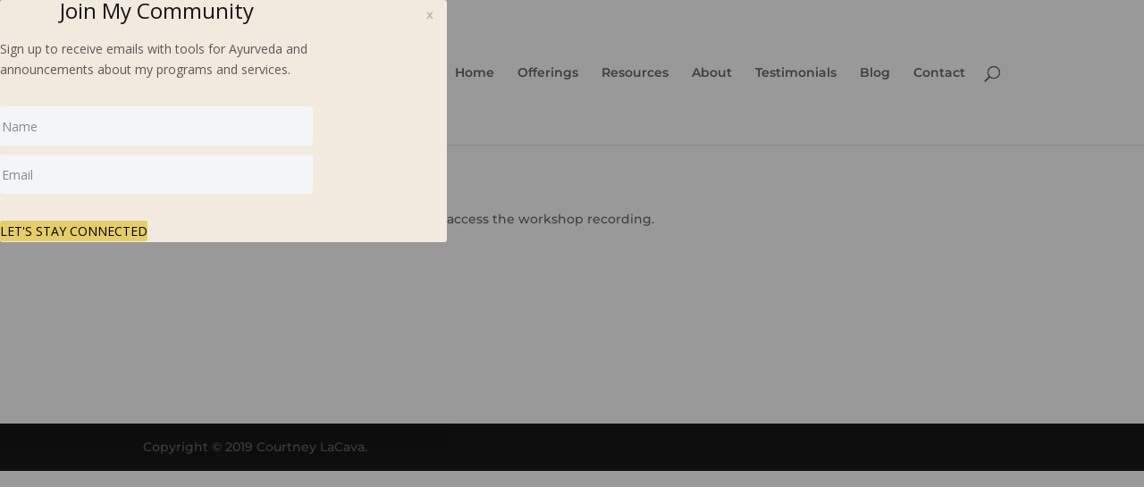

--- FILE ---
content_type: text/html; charset=utf-8
request_url: https://www.google.com/recaptcha/api2/anchor?ar=1&k=6Lc_Wc0pAAAAAF53oyvx7dioTMB422PcvOC-vMgd&co=aHR0cHM6Ly9jb3VydG5leWxhY2F2YS5jb206NDQz&hl=en&v=N67nZn4AqZkNcbeMu4prBgzg&size=invisible&anchor-ms=20000&execute-ms=30000&cb=vhvvg37p5zlz
body_size: 49134
content:
<!DOCTYPE HTML><html dir="ltr" lang="en"><head><meta http-equiv="Content-Type" content="text/html; charset=UTF-8">
<meta http-equiv="X-UA-Compatible" content="IE=edge">
<title>reCAPTCHA</title>
<style type="text/css">
/* cyrillic-ext */
@font-face {
  font-family: 'Roboto';
  font-style: normal;
  font-weight: 400;
  font-stretch: 100%;
  src: url(//fonts.gstatic.com/s/roboto/v48/KFO7CnqEu92Fr1ME7kSn66aGLdTylUAMa3GUBHMdazTgWw.woff2) format('woff2');
  unicode-range: U+0460-052F, U+1C80-1C8A, U+20B4, U+2DE0-2DFF, U+A640-A69F, U+FE2E-FE2F;
}
/* cyrillic */
@font-face {
  font-family: 'Roboto';
  font-style: normal;
  font-weight: 400;
  font-stretch: 100%;
  src: url(//fonts.gstatic.com/s/roboto/v48/KFO7CnqEu92Fr1ME7kSn66aGLdTylUAMa3iUBHMdazTgWw.woff2) format('woff2');
  unicode-range: U+0301, U+0400-045F, U+0490-0491, U+04B0-04B1, U+2116;
}
/* greek-ext */
@font-face {
  font-family: 'Roboto';
  font-style: normal;
  font-weight: 400;
  font-stretch: 100%;
  src: url(//fonts.gstatic.com/s/roboto/v48/KFO7CnqEu92Fr1ME7kSn66aGLdTylUAMa3CUBHMdazTgWw.woff2) format('woff2');
  unicode-range: U+1F00-1FFF;
}
/* greek */
@font-face {
  font-family: 'Roboto';
  font-style: normal;
  font-weight: 400;
  font-stretch: 100%;
  src: url(//fonts.gstatic.com/s/roboto/v48/KFO7CnqEu92Fr1ME7kSn66aGLdTylUAMa3-UBHMdazTgWw.woff2) format('woff2');
  unicode-range: U+0370-0377, U+037A-037F, U+0384-038A, U+038C, U+038E-03A1, U+03A3-03FF;
}
/* math */
@font-face {
  font-family: 'Roboto';
  font-style: normal;
  font-weight: 400;
  font-stretch: 100%;
  src: url(//fonts.gstatic.com/s/roboto/v48/KFO7CnqEu92Fr1ME7kSn66aGLdTylUAMawCUBHMdazTgWw.woff2) format('woff2');
  unicode-range: U+0302-0303, U+0305, U+0307-0308, U+0310, U+0312, U+0315, U+031A, U+0326-0327, U+032C, U+032F-0330, U+0332-0333, U+0338, U+033A, U+0346, U+034D, U+0391-03A1, U+03A3-03A9, U+03B1-03C9, U+03D1, U+03D5-03D6, U+03F0-03F1, U+03F4-03F5, U+2016-2017, U+2034-2038, U+203C, U+2040, U+2043, U+2047, U+2050, U+2057, U+205F, U+2070-2071, U+2074-208E, U+2090-209C, U+20D0-20DC, U+20E1, U+20E5-20EF, U+2100-2112, U+2114-2115, U+2117-2121, U+2123-214F, U+2190, U+2192, U+2194-21AE, U+21B0-21E5, U+21F1-21F2, U+21F4-2211, U+2213-2214, U+2216-22FF, U+2308-230B, U+2310, U+2319, U+231C-2321, U+2336-237A, U+237C, U+2395, U+239B-23B7, U+23D0, U+23DC-23E1, U+2474-2475, U+25AF, U+25B3, U+25B7, U+25BD, U+25C1, U+25CA, U+25CC, U+25FB, U+266D-266F, U+27C0-27FF, U+2900-2AFF, U+2B0E-2B11, U+2B30-2B4C, U+2BFE, U+3030, U+FF5B, U+FF5D, U+1D400-1D7FF, U+1EE00-1EEFF;
}
/* symbols */
@font-face {
  font-family: 'Roboto';
  font-style: normal;
  font-weight: 400;
  font-stretch: 100%;
  src: url(//fonts.gstatic.com/s/roboto/v48/KFO7CnqEu92Fr1ME7kSn66aGLdTylUAMaxKUBHMdazTgWw.woff2) format('woff2');
  unicode-range: U+0001-000C, U+000E-001F, U+007F-009F, U+20DD-20E0, U+20E2-20E4, U+2150-218F, U+2190, U+2192, U+2194-2199, U+21AF, U+21E6-21F0, U+21F3, U+2218-2219, U+2299, U+22C4-22C6, U+2300-243F, U+2440-244A, U+2460-24FF, U+25A0-27BF, U+2800-28FF, U+2921-2922, U+2981, U+29BF, U+29EB, U+2B00-2BFF, U+4DC0-4DFF, U+FFF9-FFFB, U+10140-1018E, U+10190-1019C, U+101A0, U+101D0-101FD, U+102E0-102FB, U+10E60-10E7E, U+1D2C0-1D2D3, U+1D2E0-1D37F, U+1F000-1F0FF, U+1F100-1F1AD, U+1F1E6-1F1FF, U+1F30D-1F30F, U+1F315, U+1F31C, U+1F31E, U+1F320-1F32C, U+1F336, U+1F378, U+1F37D, U+1F382, U+1F393-1F39F, U+1F3A7-1F3A8, U+1F3AC-1F3AF, U+1F3C2, U+1F3C4-1F3C6, U+1F3CA-1F3CE, U+1F3D4-1F3E0, U+1F3ED, U+1F3F1-1F3F3, U+1F3F5-1F3F7, U+1F408, U+1F415, U+1F41F, U+1F426, U+1F43F, U+1F441-1F442, U+1F444, U+1F446-1F449, U+1F44C-1F44E, U+1F453, U+1F46A, U+1F47D, U+1F4A3, U+1F4B0, U+1F4B3, U+1F4B9, U+1F4BB, U+1F4BF, U+1F4C8-1F4CB, U+1F4D6, U+1F4DA, U+1F4DF, U+1F4E3-1F4E6, U+1F4EA-1F4ED, U+1F4F7, U+1F4F9-1F4FB, U+1F4FD-1F4FE, U+1F503, U+1F507-1F50B, U+1F50D, U+1F512-1F513, U+1F53E-1F54A, U+1F54F-1F5FA, U+1F610, U+1F650-1F67F, U+1F687, U+1F68D, U+1F691, U+1F694, U+1F698, U+1F6AD, U+1F6B2, U+1F6B9-1F6BA, U+1F6BC, U+1F6C6-1F6CF, U+1F6D3-1F6D7, U+1F6E0-1F6EA, U+1F6F0-1F6F3, U+1F6F7-1F6FC, U+1F700-1F7FF, U+1F800-1F80B, U+1F810-1F847, U+1F850-1F859, U+1F860-1F887, U+1F890-1F8AD, U+1F8B0-1F8BB, U+1F8C0-1F8C1, U+1F900-1F90B, U+1F93B, U+1F946, U+1F984, U+1F996, U+1F9E9, U+1FA00-1FA6F, U+1FA70-1FA7C, U+1FA80-1FA89, U+1FA8F-1FAC6, U+1FACE-1FADC, U+1FADF-1FAE9, U+1FAF0-1FAF8, U+1FB00-1FBFF;
}
/* vietnamese */
@font-face {
  font-family: 'Roboto';
  font-style: normal;
  font-weight: 400;
  font-stretch: 100%;
  src: url(//fonts.gstatic.com/s/roboto/v48/KFO7CnqEu92Fr1ME7kSn66aGLdTylUAMa3OUBHMdazTgWw.woff2) format('woff2');
  unicode-range: U+0102-0103, U+0110-0111, U+0128-0129, U+0168-0169, U+01A0-01A1, U+01AF-01B0, U+0300-0301, U+0303-0304, U+0308-0309, U+0323, U+0329, U+1EA0-1EF9, U+20AB;
}
/* latin-ext */
@font-face {
  font-family: 'Roboto';
  font-style: normal;
  font-weight: 400;
  font-stretch: 100%;
  src: url(//fonts.gstatic.com/s/roboto/v48/KFO7CnqEu92Fr1ME7kSn66aGLdTylUAMa3KUBHMdazTgWw.woff2) format('woff2');
  unicode-range: U+0100-02BA, U+02BD-02C5, U+02C7-02CC, U+02CE-02D7, U+02DD-02FF, U+0304, U+0308, U+0329, U+1D00-1DBF, U+1E00-1E9F, U+1EF2-1EFF, U+2020, U+20A0-20AB, U+20AD-20C0, U+2113, U+2C60-2C7F, U+A720-A7FF;
}
/* latin */
@font-face {
  font-family: 'Roboto';
  font-style: normal;
  font-weight: 400;
  font-stretch: 100%;
  src: url(//fonts.gstatic.com/s/roboto/v48/KFO7CnqEu92Fr1ME7kSn66aGLdTylUAMa3yUBHMdazQ.woff2) format('woff2');
  unicode-range: U+0000-00FF, U+0131, U+0152-0153, U+02BB-02BC, U+02C6, U+02DA, U+02DC, U+0304, U+0308, U+0329, U+2000-206F, U+20AC, U+2122, U+2191, U+2193, U+2212, U+2215, U+FEFF, U+FFFD;
}
/* cyrillic-ext */
@font-face {
  font-family: 'Roboto';
  font-style: normal;
  font-weight: 500;
  font-stretch: 100%;
  src: url(//fonts.gstatic.com/s/roboto/v48/KFO7CnqEu92Fr1ME7kSn66aGLdTylUAMa3GUBHMdazTgWw.woff2) format('woff2');
  unicode-range: U+0460-052F, U+1C80-1C8A, U+20B4, U+2DE0-2DFF, U+A640-A69F, U+FE2E-FE2F;
}
/* cyrillic */
@font-face {
  font-family: 'Roboto';
  font-style: normal;
  font-weight: 500;
  font-stretch: 100%;
  src: url(//fonts.gstatic.com/s/roboto/v48/KFO7CnqEu92Fr1ME7kSn66aGLdTylUAMa3iUBHMdazTgWw.woff2) format('woff2');
  unicode-range: U+0301, U+0400-045F, U+0490-0491, U+04B0-04B1, U+2116;
}
/* greek-ext */
@font-face {
  font-family: 'Roboto';
  font-style: normal;
  font-weight: 500;
  font-stretch: 100%;
  src: url(//fonts.gstatic.com/s/roboto/v48/KFO7CnqEu92Fr1ME7kSn66aGLdTylUAMa3CUBHMdazTgWw.woff2) format('woff2');
  unicode-range: U+1F00-1FFF;
}
/* greek */
@font-face {
  font-family: 'Roboto';
  font-style: normal;
  font-weight: 500;
  font-stretch: 100%;
  src: url(//fonts.gstatic.com/s/roboto/v48/KFO7CnqEu92Fr1ME7kSn66aGLdTylUAMa3-UBHMdazTgWw.woff2) format('woff2');
  unicode-range: U+0370-0377, U+037A-037F, U+0384-038A, U+038C, U+038E-03A1, U+03A3-03FF;
}
/* math */
@font-face {
  font-family: 'Roboto';
  font-style: normal;
  font-weight: 500;
  font-stretch: 100%;
  src: url(//fonts.gstatic.com/s/roboto/v48/KFO7CnqEu92Fr1ME7kSn66aGLdTylUAMawCUBHMdazTgWw.woff2) format('woff2');
  unicode-range: U+0302-0303, U+0305, U+0307-0308, U+0310, U+0312, U+0315, U+031A, U+0326-0327, U+032C, U+032F-0330, U+0332-0333, U+0338, U+033A, U+0346, U+034D, U+0391-03A1, U+03A3-03A9, U+03B1-03C9, U+03D1, U+03D5-03D6, U+03F0-03F1, U+03F4-03F5, U+2016-2017, U+2034-2038, U+203C, U+2040, U+2043, U+2047, U+2050, U+2057, U+205F, U+2070-2071, U+2074-208E, U+2090-209C, U+20D0-20DC, U+20E1, U+20E5-20EF, U+2100-2112, U+2114-2115, U+2117-2121, U+2123-214F, U+2190, U+2192, U+2194-21AE, U+21B0-21E5, U+21F1-21F2, U+21F4-2211, U+2213-2214, U+2216-22FF, U+2308-230B, U+2310, U+2319, U+231C-2321, U+2336-237A, U+237C, U+2395, U+239B-23B7, U+23D0, U+23DC-23E1, U+2474-2475, U+25AF, U+25B3, U+25B7, U+25BD, U+25C1, U+25CA, U+25CC, U+25FB, U+266D-266F, U+27C0-27FF, U+2900-2AFF, U+2B0E-2B11, U+2B30-2B4C, U+2BFE, U+3030, U+FF5B, U+FF5D, U+1D400-1D7FF, U+1EE00-1EEFF;
}
/* symbols */
@font-face {
  font-family: 'Roboto';
  font-style: normal;
  font-weight: 500;
  font-stretch: 100%;
  src: url(//fonts.gstatic.com/s/roboto/v48/KFO7CnqEu92Fr1ME7kSn66aGLdTylUAMaxKUBHMdazTgWw.woff2) format('woff2');
  unicode-range: U+0001-000C, U+000E-001F, U+007F-009F, U+20DD-20E0, U+20E2-20E4, U+2150-218F, U+2190, U+2192, U+2194-2199, U+21AF, U+21E6-21F0, U+21F3, U+2218-2219, U+2299, U+22C4-22C6, U+2300-243F, U+2440-244A, U+2460-24FF, U+25A0-27BF, U+2800-28FF, U+2921-2922, U+2981, U+29BF, U+29EB, U+2B00-2BFF, U+4DC0-4DFF, U+FFF9-FFFB, U+10140-1018E, U+10190-1019C, U+101A0, U+101D0-101FD, U+102E0-102FB, U+10E60-10E7E, U+1D2C0-1D2D3, U+1D2E0-1D37F, U+1F000-1F0FF, U+1F100-1F1AD, U+1F1E6-1F1FF, U+1F30D-1F30F, U+1F315, U+1F31C, U+1F31E, U+1F320-1F32C, U+1F336, U+1F378, U+1F37D, U+1F382, U+1F393-1F39F, U+1F3A7-1F3A8, U+1F3AC-1F3AF, U+1F3C2, U+1F3C4-1F3C6, U+1F3CA-1F3CE, U+1F3D4-1F3E0, U+1F3ED, U+1F3F1-1F3F3, U+1F3F5-1F3F7, U+1F408, U+1F415, U+1F41F, U+1F426, U+1F43F, U+1F441-1F442, U+1F444, U+1F446-1F449, U+1F44C-1F44E, U+1F453, U+1F46A, U+1F47D, U+1F4A3, U+1F4B0, U+1F4B3, U+1F4B9, U+1F4BB, U+1F4BF, U+1F4C8-1F4CB, U+1F4D6, U+1F4DA, U+1F4DF, U+1F4E3-1F4E6, U+1F4EA-1F4ED, U+1F4F7, U+1F4F9-1F4FB, U+1F4FD-1F4FE, U+1F503, U+1F507-1F50B, U+1F50D, U+1F512-1F513, U+1F53E-1F54A, U+1F54F-1F5FA, U+1F610, U+1F650-1F67F, U+1F687, U+1F68D, U+1F691, U+1F694, U+1F698, U+1F6AD, U+1F6B2, U+1F6B9-1F6BA, U+1F6BC, U+1F6C6-1F6CF, U+1F6D3-1F6D7, U+1F6E0-1F6EA, U+1F6F0-1F6F3, U+1F6F7-1F6FC, U+1F700-1F7FF, U+1F800-1F80B, U+1F810-1F847, U+1F850-1F859, U+1F860-1F887, U+1F890-1F8AD, U+1F8B0-1F8BB, U+1F8C0-1F8C1, U+1F900-1F90B, U+1F93B, U+1F946, U+1F984, U+1F996, U+1F9E9, U+1FA00-1FA6F, U+1FA70-1FA7C, U+1FA80-1FA89, U+1FA8F-1FAC6, U+1FACE-1FADC, U+1FADF-1FAE9, U+1FAF0-1FAF8, U+1FB00-1FBFF;
}
/* vietnamese */
@font-face {
  font-family: 'Roboto';
  font-style: normal;
  font-weight: 500;
  font-stretch: 100%;
  src: url(//fonts.gstatic.com/s/roboto/v48/KFO7CnqEu92Fr1ME7kSn66aGLdTylUAMa3OUBHMdazTgWw.woff2) format('woff2');
  unicode-range: U+0102-0103, U+0110-0111, U+0128-0129, U+0168-0169, U+01A0-01A1, U+01AF-01B0, U+0300-0301, U+0303-0304, U+0308-0309, U+0323, U+0329, U+1EA0-1EF9, U+20AB;
}
/* latin-ext */
@font-face {
  font-family: 'Roboto';
  font-style: normal;
  font-weight: 500;
  font-stretch: 100%;
  src: url(//fonts.gstatic.com/s/roboto/v48/KFO7CnqEu92Fr1ME7kSn66aGLdTylUAMa3KUBHMdazTgWw.woff2) format('woff2');
  unicode-range: U+0100-02BA, U+02BD-02C5, U+02C7-02CC, U+02CE-02D7, U+02DD-02FF, U+0304, U+0308, U+0329, U+1D00-1DBF, U+1E00-1E9F, U+1EF2-1EFF, U+2020, U+20A0-20AB, U+20AD-20C0, U+2113, U+2C60-2C7F, U+A720-A7FF;
}
/* latin */
@font-face {
  font-family: 'Roboto';
  font-style: normal;
  font-weight: 500;
  font-stretch: 100%;
  src: url(//fonts.gstatic.com/s/roboto/v48/KFO7CnqEu92Fr1ME7kSn66aGLdTylUAMa3yUBHMdazQ.woff2) format('woff2');
  unicode-range: U+0000-00FF, U+0131, U+0152-0153, U+02BB-02BC, U+02C6, U+02DA, U+02DC, U+0304, U+0308, U+0329, U+2000-206F, U+20AC, U+2122, U+2191, U+2193, U+2212, U+2215, U+FEFF, U+FFFD;
}
/* cyrillic-ext */
@font-face {
  font-family: 'Roboto';
  font-style: normal;
  font-weight: 900;
  font-stretch: 100%;
  src: url(//fonts.gstatic.com/s/roboto/v48/KFO7CnqEu92Fr1ME7kSn66aGLdTylUAMa3GUBHMdazTgWw.woff2) format('woff2');
  unicode-range: U+0460-052F, U+1C80-1C8A, U+20B4, U+2DE0-2DFF, U+A640-A69F, U+FE2E-FE2F;
}
/* cyrillic */
@font-face {
  font-family: 'Roboto';
  font-style: normal;
  font-weight: 900;
  font-stretch: 100%;
  src: url(//fonts.gstatic.com/s/roboto/v48/KFO7CnqEu92Fr1ME7kSn66aGLdTylUAMa3iUBHMdazTgWw.woff2) format('woff2');
  unicode-range: U+0301, U+0400-045F, U+0490-0491, U+04B0-04B1, U+2116;
}
/* greek-ext */
@font-face {
  font-family: 'Roboto';
  font-style: normal;
  font-weight: 900;
  font-stretch: 100%;
  src: url(//fonts.gstatic.com/s/roboto/v48/KFO7CnqEu92Fr1ME7kSn66aGLdTylUAMa3CUBHMdazTgWw.woff2) format('woff2');
  unicode-range: U+1F00-1FFF;
}
/* greek */
@font-face {
  font-family: 'Roboto';
  font-style: normal;
  font-weight: 900;
  font-stretch: 100%;
  src: url(//fonts.gstatic.com/s/roboto/v48/KFO7CnqEu92Fr1ME7kSn66aGLdTylUAMa3-UBHMdazTgWw.woff2) format('woff2');
  unicode-range: U+0370-0377, U+037A-037F, U+0384-038A, U+038C, U+038E-03A1, U+03A3-03FF;
}
/* math */
@font-face {
  font-family: 'Roboto';
  font-style: normal;
  font-weight: 900;
  font-stretch: 100%;
  src: url(//fonts.gstatic.com/s/roboto/v48/KFO7CnqEu92Fr1ME7kSn66aGLdTylUAMawCUBHMdazTgWw.woff2) format('woff2');
  unicode-range: U+0302-0303, U+0305, U+0307-0308, U+0310, U+0312, U+0315, U+031A, U+0326-0327, U+032C, U+032F-0330, U+0332-0333, U+0338, U+033A, U+0346, U+034D, U+0391-03A1, U+03A3-03A9, U+03B1-03C9, U+03D1, U+03D5-03D6, U+03F0-03F1, U+03F4-03F5, U+2016-2017, U+2034-2038, U+203C, U+2040, U+2043, U+2047, U+2050, U+2057, U+205F, U+2070-2071, U+2074-208E, U+2090-209C, U+20D0-20DC, U+20E1, U+20E5-20EF, U+2100-2112, U+2114-2115, U+2117-2121, U+2123-214F, U+2190, U+2192, U+2194-21AE, U+21B0-21E5, U+21F1-21F2, U+21F4-2211, U+2213-2214, U+2216-22FF, U+2308-230B, U+2310, U+2319, U+231C-2321, U+2336-237A, U+237C, U+2395, U+239B-23B7, U+23D0, U+23DC-23E1, U+2474-2475, U+25AF, U+25B3, U+25B7, U+25BD, U+25C1, U+25CA, U+25CC, U+25FB, U+266D-266F, U+27C0-27FF, U+2900-2AFF, U+2B0E-2B11, U+2B30-2B4C, U+2BFE, U+3030, U+FF5B, U+FF5D, U+1D400-1D7FF, U+1EE00-1EEFF;
}
/* symbols */
@font-face {
  font-family: 'Roboto';
  font-style: normal;
  font-weight: 900;
  font-stretch: 100%;
  src: url(//fonts.gstatic.com/s/roboto/v48/KFO7CnqEu92Fr1ME7kSn66aGLdTylUAMaxKUBHMdazTgWw.woff2) format('woff2');
  unicode-range: U+0001-000C, U+000E-001F, U+007F-009F, U+20DD-20E0, U+20E2-20E4, U+2150-218F, U+2190, U+2192, U+2194-2199, U+21AF, U+21E6-21F0, U+21F3, U+2218-2219, U+2299, U+22C4-22C6, U+2300-243F, U+2440-244A, U+2460-24FF, U+25A0-27BF, U+2800-28FF, U+2921-2922, U+2981, U+29BF, U+29EB, U+2B00-2BFF, U+4DC0-4DFF, U+FFF9-FFFB, U+10140-1018E, U+10190-1019C, U+101A0, U+101D0-101FD, U+102E0-102FB, U+10E60-10E7E, U+1D2C0-1D2D3, U+1D2E0-1D37F, U+1F000-1F0FF, U+1F100-1F1AD, U+1F1E6-1F1FF, U+1F30D-1F30F, U+1F315, U+1F31C, U+1F31E, U+1F320-1F32C, U+1F336, U+1F378, U+1F37D, U+1F382, U+1F393-1F39F, U+1F3A7-1F3A8, U+1F3AC-1F3AF, U+1F3C2, U+1F3C4-1F3C6, U+1F3CA-1F3CE, U+1F3D4-1F3E0, U+1F3ED, U+1F3F1-1F3F3, U+1F3F5-1F3F7, U+1F408, U+1F415, U+1F41F, U+1F426, U+1F43F, U+1F441-1F442, U+1F444, U+1F446-1F449, U+1F44C-1F44E, U+1F453, U+1F46A, U+1F47D, U+1F4A3, U+1F4B0, U+1F4B3, U+1F4B9, U+1F4BB, U+1F4BF, U+1F4C8-1F4CB, U+1F4D6, U+1F4DA, U+1F4DF, U+1F4E3-1F4E6, U+1F4EA-1F4ED, U+1F4F7, U+1F4F9-1F4FB, U+1F4FD-1F4FE, U+1F503, U+1F507-1F50B, U+1F50D, U+1F512-1F513, U+1F53E-1F54A, U+1F54F-1F5FA, U+1F610, U+1F650-1F67F, U+1F687, U+1F68D, U+1F691, U+1F694, U+1F698, U+1F6AD, U+1F6B2, U+1F6B9-1F6BA, U+1F6BC, U+1F6C6-1F6CF, U+1F6D3-1F6D7, U+1F6E0-1F6EA, U+1F6F0-1F6F3, U+1F6F7-1F6FC, U+1F700-1F7FF, U+1F800-1F80B, U+1F810-1F847, U+1F850-1F859, U+1F860-1F887, U+1F890-1F8AD, U+1F8B0-1F8BB, U+1F8C0-1F8C1, U+1F900-1F90B, U+1F93B, U+1F946, U+1F984, U+1F996, U+1F9E9, U+1FA00-1FA6F, U+1FA70-1FA7C, U+1FA80-1FA89, U+1FA8F-1FAC6, U+1FACE-1FADC, U+1FADF-1FAE9, U+1FAF0-1FAF8, U+1FB00-1FBFF;
}
/* vietnamese */
@font-face {
  font-family: 'Roboto';
  font-style: normal;
  font-weight: 900;
  font-stretch: 100%;
  src: url(//fonts.gstatic.com/s/roboto/v48/KFO7CnqEu92Fr1ME7kSn66aGLdTylUAMa3OUBHMdazTgWw.woff2) format('woff2');
  unicode-range: U+0102-0103, U+0110-0111, U+0128-0129, U+0168-0169, U+01A0-01A1, U+01AF-01B0, U+0300-0301, U+0303-0304, U+0308-0309, U+0323, U+0329, U+1EA0-1EF9, U+20AB;
}
/* latin-ext */
@font-face {
  font-family: 'Roboto';
  font-style: normal;
  font-weight: 900;
  font-stretch: 100%;
  src: url(//fonts.gstatic.com/s/roboto/v48/KFO7CnqEu92Fr1ME7kSn66aGLdTylUAMa3KUBHMdazTgWw.woff2) format('woff2');
  unicode-range: U+0100-02BA, U+02BD-02C5, U+02C7-02CC, U+02CE-02D7, U+02DD-02FF, U+0304, U+0308, U+0329, U+1D00-1DBF, U+1E00-1E9F, U+1EF2-1EFF, U+2020, U+20A0-20AB, U+20AD-20C0, U+2113, U+2C60-2C7F, U+A720-A7FF;
}
/* latin */
@font-face {
  font-family: 'Roboto';
  font-style: normal;
  font-weight: 900;
  font-stretch: 100%;
  src: url(//fonts.gstatic.com/s/roboto/v48/KFO7CnqEu92Fr1ME7kSn66aGLdTylUAMa3yUBHMdazQ.woff2) format('woff2');
  unicode-range: U+0000-00FF, U+0131, U+0152-0153, U+02BB-02BC, U+02C6, U+02DA, U+02DC, U+0304, U+0308, U+0329, U+2000-206F, U+20AC, U+2122, U+2191, U+2193, U+2212, U+2215, U+FEFF, U+FFFD;
}

</style>
<link rel="stylesheet" type="text/css" href="https://www.gstatic.com/recaptcha/releases/N67nZn4AqZkNcbeMu4prBgzg/styles__ltr.css">
<script nonce="SKGwaR8bBw5ofhaEDOgRVw" type="text/javascript">window['__recaptcha_api'] = 'https://www.google.com/recaptcha/api2/';</script>
<script type="text/javascript" src="https://www.gstatic.com/recaptcha/releases/N67nZn4AqZkNcbeMu4prBgzg/recaptcha__en.js" nonce="SKGwaR8bBw5ofhaEDOgRVw">
      
    </script></head>
<body><div id="rc-anchor-alert" class="rc-anchor-alert"></div>
<input type="hidden" id="recaptcha-token" value="[base64]">
<script type="text/javascript" nonce="SKGwaR8bBw5ofhaEDOgRVw">
      recaptcha.anchor.Main.init("[\x22ainput\x22,[\x22bgdata\x22,\x22\x22,\[base64]/[base64]/[base64]/[base64]/[base64]/[base64]/KGcoTywyNTMsTy5PKSxVRyhPLEMpKTpnKE8sMjUzLEMpLE8pKSxsKSksTykpfSxieT1mdW5jdGlvbihDLE8sdSxsKXtmb3IobD0odT1SKEMpLDApO08+MDtPLS0pbD1sPDw4fFooQyk7ZyhDLHUsbCl9LFVHPWZ1bmN0aW9uKEMsTyl7Qy5pLmxlbmd0aD4xMDQ/[base64]/[base64]/[base64]/[base64]/[base64]/[base64]/[base64]\\u003d\x22,\[base64]\\u003d\\u003d\x22,\x22I2BeHsOKMFHCkMKcwpLCvcO0c8KVwo7DhVLDtMKWwqPDk1lmw4rCv8KfIsOeC8OiRHR8BsK3Yw1xNijCmXttw6BiMRlwN8OGw5/Dj1TDtUTDmMOHLMOWaMOLwrnCpMK9wrrCjjcAw79Uw60lcnkMwrbDq8K1J0YPfsONwoppZcK3woPCkBTDhsKmNcKdaMKybcKvScKVw7pJwqJdw4QRw74Kwpc/aTHDshnCk35Pw649w546CD/CmsKkwqbCvsOyGFDDuQvDq8KrwqjCug5hw6rDicKZNcKNSMO4wojDtWNxwonCuAfDjsOcwoTCncKCIMKiMiMBw4DClEhswpgZwolYK2JMYmPDgMOjwpBRRxJvw7/CqDLDhCDDgRsSLkV1CRABwr56w5fCusOhwoPCj8K7bsORw4cVwoc7wqERwqDDjMOZwpzDhcKvLsKZHSUlX2Z+T8OUw7Rrw6MiwrU0wqDCgwYgfFJ0ecKbD8KXVEzCjMOnfn50wqzCv8OXwqLCuVXDhWfCv8O/wovCtMK8w50vwp3Dr8OQw4rCviJCKMKewpnDo8K/w5IPZsOpw5PClsOOwpAtBsOjAizCiXsiwqzCh8OPPEvDhjNGw6x7QDpMR3bClMOUeQcTw4dRwrc4YBhTekUFw4bDsMKMwoJhwpYpH1EfccKoCAh8DsKHwoPCgcKBfMOoccO/w4TCpMKlH8OFAsKuw7wVwqowwrrChsK3w6oEwqp6w5DDoMKNM8KPeMKPRzjDsMKpw7AhNlvCssOAJlnDvzbDmHzCuXw3Wy/[base64]/VENgH8KJw6IPCFTDrcKXwoo/FHHCisKsZsKxKh48MsKhbDIFPsK9ZcKmA04SYsKQw7zDvMKULsK4ZTE/[base64]/ClsObJFoFw6MSQhtcVMKIwr3Cu1dOCsO+w53CnsK4wp3DnyXChcOVw6/Dj8OqXMOwwoPDiMO3H8Kowo7DhcOjw7UNQcOBwpw3w4jCrGpdw6Evw60qwqIHGxXCrTV+w7ATQ8OCNsONXMKgw6ZIOMKuZ8KPw6XCo8OJdcKzw6/Dsws3dTnCiFzDrSPCpMOEwrJVwr8NwrEDEMKnwrJQw5cTJXrCvcOIwovCu8OMwrLDvcO+woDDmkTCj8Kxw7tWwqhuw5bDi3rDswHCuBA4XcOQw7JFw4XDuDLDh0/[base64]/DrEdnHFgJwqzCvk94wpcOwoDCmWTDuHRrJcKiXlvCpMKNwpk3fAPDmz/Csx5JwqfCucK6KMOOwoRbw5XCisK0N14vBcOvwrDCr8OjRcOLbzTDvQ88P8Kmw6vDjRlZw6B1wr8xWkPCkMOhWR3Cv2d9d8Obw5kOcWjClFnDnsKbw4rDiQ7CuMKnw4RVw7/DnQltWVcXOAllw507w4zChx/CiSHDik97w5RTKG8BGjvDhMOpDMOtwr0QKQkJRTfCmcO9W2s6HW0sacKKXsK2HXQlWg/CqcOeasKjNh54YxJmaCwHwpPDijFiUsK6wq3CrgvCkwhdw6ImwqMLQkoDw77Col/Ck1bDvcKOw5JAwpUFfcOdw64KwrHCpcKNIHzDsMOKYcKpH8K+w6jDiMOJw4PCrSjDhwsnNx/CtwVyLXfCmcOVw7AKwrnDvsKTwrLDrSQUwrg0NnbDnB0IwrHDnhTDimp8wrzDhXvDlivClcKVw5opO8ONHcKVw5zDkMKCU00gw6TDncOZBDcqWsO3ZTfDrhQ3w53DjGRnTMOHwot5FBnDo3RFw4LDvsOzwrs5wpJxwqjDkMOewq5mGGPCjjBYwoBkwo/CosO9ZsKXw43DvMKOJTldw6I8NMKODjDDvUJKXXjCncKefFjDn8Kxw5jDjhljwpDCisOpwoMyw63CsMOGw5/[base64]/CoFLCj8OMdsOJV0jDgMObf8OPYcOQHirCpcObwpfDl3JTBsOfEMKbw47DgmPDjsO/wojCiMKSR8K4w6nCs8Oiw6nCrUgIHMO1L8OnBTZOQsOhYgHDkzvDrsKffcKST8KgwrDCkcKBAwDCjcKZwpLDjyB8w5/CmGIRF8Oyby59wpPDmE/DkcKKw6bCjMOIw4MKCMKYwpnCjcKoOcOmwoB8wqfDqMKPw4TCv8KwCT0Rwr90f3TDvQPCqTLClmPCqUDDq8KDWAIxwqXCtXrDlAEzR1TDjMOWBcOPw7jClcOgFcO/w4jDjcOMw7hMI00ZRmgIUEUSw7LDicOWwp3Ctmg2HjBEwojCiAM3SsOODBlpXsOlelg5enPCtMOHwohSEX7DsEDDo1HCgMOVc8Ojw6s5UMOlw47CpUPCmDvDogbCu8KSCxotwpN/wpnDp1rDkhklw7BnEQAfVsK/KMKxw7bCusOYdVnClMKYLcOBwoYqd8KTw6YEw4/[base64]/CgMOTHTTClMK5wp3ClG/ChcO+Dw9JNMOLw7nDp21Ow4HCscOwWcOmw5sCK8KhTUrCqMKswr/[base64]/DmcO/wobDoMKww7DCkcOsdTDCvl8lYcKbMRRQdMOTN8KowoDCmcOecSLDq0DDvw/DhQpnw5AUw4pCAMKVwpPDtW4aYldkw54uYCBYwqPDnEBxwq4gw5ttwp1nA8OZPywxwpLCtkzCg8OVw6jCtcOwwqV0CyrCg2w5w6TCm8O0wpMpw5kZwoTCpzjDpVfCqcKna8OlwopOUDZ6JMO+Q8OCMzhtYCBTIsORScOqXsOfw7NgJD1pwq/CkcOtccOWP8Osw43CqcKTw4vDj0/[base64]/XcKmwp/DgsKTw6Akw6PChT3DosOfwpsyDcKawoRWw6F6FlN/w78lc8KHRQTDkcONK8OPZsKMMsKHIMKrYE3Cq8K9G8O8w4EXBQk2wq3CkE3DuADDh8KTPBXDrHEPwoRVK8Oqwp87w68bXsKqMcK6KgwGawYDw4Nrw6HDlhnCnlIhw7rClMOpSgQlUsOWw6fClks/wpEpJcOaworCkMKZwo7DrHfClVcYXFsIBMKURsKwPcOGTcK2w7Jkw7FdwqUtLMOgwpAMLsODK3RCQMKiw4k8wq3DhhZ0DHxQw5dKw6rCoTR6w4LDpMOgbHAaWsKMQmXCggjDssKoRsOAcHrDun/[base64]/CtxEsEw7DlMKlw6HDgMKJwp3CiWnDkcKYFULChsOaw53DkMKVwpthL0M8w4BhPcKnwr9Iw4UdeMKQDiDDgcK+wonCnsOCwovDkVVFw4A5Y8O/w5PDrzfDhcO7FsOow68Sw55lw6lewotVHgvCj3gBw4VwdsOYw6EjYcKOZcKYKzljw7bDjiDCpU3Cj27Dn0/CiUzDuAM3QirDnU3DiBQYRsKtwqNQwpF/[base64]/Ck8OTwoXDiSUVw5srw53DihHDtsKIw7TCsyJvw4tQw7EZNsKAwrvDvF7DkmMrQFN8wr/ChhTDrzHDnS9Lwq3CiwrCkV4tw5Umw6/DrTzCjcKzU8Kvw4/[base64]/Do8Ojwrsqw4LCrMKHw7zCkDzDpHwKTcOxwrApJ23CrMKsw6rCmsOMwo7CuErCicO5w7/CvlnDocKcwrLCisKxwrAtDwFRA8O9wpAlwq5RKMOuJTU9ZsKwGUbDksK8CcKhw6/CnwLChCAlXz5Ww7jDozNQBlzCqsK+bT3DlMOBwo8oOHPCoRzDtsO4w486w7nDq8OMUSLDpMODw7UuN8KQwp7DhMKSGCYVdlrDkGkOwrhYD8KrJ8Kqwo5zwoUfw4zCnMOUN8Kfw5NGwq/CmcO/wrYhw4/[base64]/Dv8KmBg7ChUDDgUBiLcOVw7PDm1o9w5LCosKUGQxpw7HDjcKdcsOQLXLCiCHCi00VwplfPzvCmcOVwpcgeAzCtgfDhMOyaHHDpcKnVRNoJMOoEh5ow6rDv8OgeXRUw59wVDxKw6Y0NgPDncKXwp8LGMOaw4TCqcOyC0zCqMOOw6/DijfDkcO/w5EZw6cLKS/Ci8OofMOkBmnCtsOKIjjDicOcwptxXB83w6h5S0hzRcOrwqB5wozCtsOmwqZ/XzrDnEYiw58Lw6RXw75aw6s9w6rDv8Oww6AqJMORDXrCn8KSwqgyw5rDpW7DjsK/w5xgA3lUw6zDmsK1w7h9BCpLw6TCj2XCpcO0dMKZw4bDs1NNwqprw58Zwq/CrsKNwqYBU0rClwHDgCLDhsOTWMK6w5gyw6/Cv8KIFyvCjD7CpnHCnwHCmcOoRcK8R8KRcAzDusK/[base64]/CmEvDt3PCqgjDocO7wpckw71FE0PDqsKSwqcew4YvLMKpw4rCo8OOwpHCvAB2wrLCuMKGKsO4wpnDn8KLw7Zsw5zCu8Kpw78AwonDr8Omw7Fcw7XCtHIMwqvCkcKEw7RQw7Qww54fA8OnfRDDulbDi8KEwoMFwqPDp8OrTF/CnsKUwo/CvnU5DcK8w5xXwozCiMK5KsOsBT/DhgnCiCTCjHofP8OXYyTCnsOywr9Iw4JFXsK/wrLDuGrDusOsd03CoVxhDsKxa8ODCznDm0fCkHnDhkB3b8KXwqfCsmJOE0EJVB14cWpsw5JdKSTDpn/DrsKNw5jCnEQ+Y0/DowQ5DXXCkMK4wrYmTsOTYXoJwrRLW15Ew67DisOpw6PCvwMkwo5eRDhcwqYiw57Cih58woJFEcKywofCpsOiw4o7w6tjP8OAwoLCp8KgI8Oawq3DvGDDphDCqsOswqrDrEwcMhRCwqfDnAvDp8KPSQ/DqjkJw5bDlR3Cvg0Ow5JLwrTDnMO7woRIwqfCrFbDs8O1wrw6Ngkow6t0KcKKw5LClGbDgHvCrh/[base64]/CgG18w5/Dm8OCR8OHw6vDoTLCu8KYZcO+MRN/CsKEczpPwq8Xw6Q4w65Qw4Y8w5FoPsOgwqoVw7XDncOOwpJ9wqzDnjcwLsK1W8KQe8KLw77DpQ5yXMKcNcKhBnHCl1PDin3DrUNMRknDsxFuw5bDi3fCrXInc8K6w67DkMODw7XCjCZFM8KBN2wbw7Eaw6zDlRbClsKlw5opw7/[base64]/[base64]/Drhs3w4bDo8OUTwDCmMK3wpzDuCzDgcOQS8O4VcOFQsKUw5vCicOmD8OiwrFVw7duHsOow6BjwrcrYE83wo5/w5fCicOzwrZowonCiMOBwrxHw4XDl2DDgMO3wr7DrWo5ZMKKw57DqWNZw55XZ8Ozw6MEN8OzKDtfw6Q4PsO2CEgFw5E/w51HwpF0VjpjMhnDgsOSRSLCth02wrjDlMKTw6HCqk/DsmDCpMOnw4Mlw5jDr2poGcOBw5oIw6PCvy3DuCHDkcKww4rCgBrCmsO9wpXDpEXDkMOBwp/Ck8KKwrHDl2UuU8KLw4lZw4jCvsOzATTCv8ODSSDDkQ/DgAYjwrXDrQXDvVHDtcKcPkvCj8KFw7E1f8OWNSAqIyTCq1MSwq5uVynDnwbCu8Oww4UIw4FIw79UQ8OFwqQjb8K8wpZ8amU9w73CjcOXHsOSNiITwoB9X8K0wrB7H0xiw4XDpMO3w5cpQ0HCpcOYBcO1w5/CmsOLw5DDjj/[base64]/DusK/AcKuMzrDvVIJwr1Hw5UrCsO6eMO2wr7CnMOjwqNQJyRUXFbDpgrDgQbCssO/w6ImTcO9wrvDsWguN3bDlnjDqsKgw7vDph4Rw4XCmMO6DsKDDGM6wrfClydcw71qQsOKw5nDs1HDvMONwptnGcKBw7zCgFvCmirDisKUdA9/[base64]/AsOkNj7CjcOKwpbCvsOeX0piwobDqmUPBgbCo33Duiknw4bDsjTCqyoSbnPCsmRmw4/[base64]/NwAlTUvCrMOdTD/CohrDoxskcQxTwrnDlmLDh1x2wpDDhzgIwqtfwrU2I8Kzw5RNAhHDhcKfw4QjGiZsb8O8w7HCrjgQCCfCjU3DtsOAwrwrw5vDpDLDg8OKWMOOwonDgsOnw7x5w5x4w6XDj8OMwoEVwrBIw7DDt8OKZcOMOsKrdklOMcK4w6/[base64]/CpADCiz/CoiHDmklgwrk3ZAJZwr/CscK/OkHDqsKqw6DDojN/wo97w4LDrkvDvsKVVMOFw7HDm8KNwprCuUPDs8ORwqVhJVjDvcKrwr3DsG9Xw7BwehXDritycsOzw4LDk31hw6R3B3HDksKLSEgmRUEAw7XCmsOhSEDDoh8jwr07w5jCrsOCXsOQcMKbw7lfw4dlH8KCwp7DqcKJcgrCs3PDqiYrwqnCuS1aCsK/Qw5NMWpmwprDv8KFHHVecBPCrMKxwp5Sw7zCuMOPR8OLbsKWw4LCrBBnNATDqyoqw70Uw4TDnsK1UzxHw6/CuA1/wrvCjcO8O8K2aMOeQSc3w5bDoi3Dl3vCmnlWc8Otw69xUzRIwoQNegDCmCEsaMK3wpDCuTBDw63CpGTCtcOhwq7CmyzCosKnY8KSw7nDrHDDh8OIwpjDj1nCgSkDwosnwqI8BnnChcOgw5vCo8OlcMO2PiPDj8OzQWppwoccQGjDoR3CmwoIKMOfNH/DlljDoMKSwrnCiMOERDMnw6/Dt8KiwoZKw5M/[base64]/Cm8KTwptDw7HCl8K3w6FQw67DrMKDwp4tI8OEBsOjY8OCMXl1ACPCiMO0DcK1w4nDoMK5wrXCrWAtw5fCtGBMMV7CrlfDo1HCucO7dxPCiMKNJgECw7/Cm8Kvwpd0Y8KLw6Zzw6EnwqAQPXl3ScKwwroKwqDCmHfCuMKNKTTDuSjCl8KAw4N4OEw3KQjCocObPcKVW8KjW8Ouw5IywqvDjMORccOJwpIdT8OnXkzClQlfw7zDrsOvw6UAwoXCqsK+wopcfcK6XcONNsK2VMOGPwLDphFZw7xOwofDoAB/w6rCq8KjworCrkpVUsO7woVGTUAyw7dfwr5OC8KGSMKEw7XDtAARbsKyEUbCogkPw7FUZm/Dv8KBw6srwqXClMKRBlclwoNwUCtewp9dBsOAwrV1VsO1wpTCt2VPwoPDssORw64jdSddN8OLdThrwpNEMMKJw5nCkcKjw6IzwqDDrENuwrFQwrtbQ0kHMsOcN0LDvw7CrcOWw70lwo5rw595UnN0OsKRIA/ChsKMdcOrBURRXxvDv3tEwp/Dq1lBKMKgw5ldwpJmw68VwotvV0h8A8ORS8K9w4Z4woFcw7rDscKNH8KTwpJZdz0mc8Kswq5WMwo/Sh4IwprDicOJM8KsZsKaLjXCmhHChsOAGMKMJEN8w63Dm8OwS8Khw4QwM8KuDm/Ct8Kfw7jCi2PCmzl4w77ClcO+w70+bXFpMcKNKyjCuifCtmNFwp3DocOhw7LDvSbDp3NXBEUUY8OQw65+PMONw6YCwpRXM8OcwrTDlMO9wokzw4/Cm1ltADLDtsO+w55bDsKRw5DDucOQw5DClAVswpdiYXZ4WldRw4hSwrQ0w58DZ8O2F8O+wr7Cvl9LAcOhw73DucOBYkF7w4vClXrDjG3CqgTChMKQdQNYNcOWasKzw4dCwqLCjHfChMOVwq3CucO5w6gjfUF/d8O2eCLCqsOrMD4ew7oVwrbDjsOZw77CmsO8wrjCvBFZw4nCvcKZwpJvw6LDmwJPwpXDnsKHw7YOwr08B8KzDcOow77ClUZAHHN/w4/[base64]/CoVLDohrDiz/CghrDjMKdHydQwpVsw6/Cv8OlDlnDn1LDiA0Vw6HCscKwMsKgwpIHw7FTwqfCh8OOecOdE17CvMKfw4vDhSvDuHXDqsKow6B/X8OZSlVAWcK0McKLL8K1LBd6JsKxwoIIGnjClsKhZMO+w7kpwpo+UH9Ww69EwqjDlcKSNcKlwo0XwrXDk8OjwoHDtWQpXMKiwovDlEvDjcKDw4NMwp5dwprDicOww7jCuB5fw4M/wrZow4LCmjzDkSJEXFhtGcKSw78sQMO5w7TDmVzDrcOiw5wXZsO4e1jClcKRHhscQFwswohcwrVebk7DgcKwflHDmsK7KH4IwpBtM8Oiw4/CpB/DnnLCuSnDo8KYwrzCv8OHUMKDUkHDsHhqw6sSbsOxw4Fsw6kBKsOsAjrDncOBecKLw5PCusK/QWtGDsKjwojDmXRVw5LCvxzCnsO+GsKBHzPDlEDDiCXCr8O4IF3DqQlpwq98GxhPJcOcwrtVAsK/wqHCm23CilDDlsKlw6bDsBRyw5DCvDR4KsO6wqHDqC/Cox5ww4zCin8GwonCpMKvJ8OnV8Ktw4zCrV9mdjPDrndewr5ZTg3CgxgPwqPCkMO/R2Q0wrNawrVjwoYXw7UyDMOXW8OMwqYkwq0WYXbDtVUbDsKnwofCizZvwrgzwoDDs8O7JcKHDcOxQGA1woU2wqzCjsOocsK/[base64]/CgMOFwprDl1zCiT4fXUvDiAAiD8KtwoPChwjDpMO4Q3vChxljeHoaasO9SDjCncKmwpZowqUOw55+PMKlwpPDr8OmwonDtGLCohgkfcK/Z8OGE1HDlsOTIQ50c8OVGUtpMQjDicOdwoHDp1jDgMKrw5NXw61Dwrp9w5VgaAvCtMOlOcOHNMKlN8Ozc8O8w7l9w4oYQWAIdR0ew6LDoXnDjWpbwq/CjMO2TClaMwjDgMOIFVRQbMKmIivDtMKhCThQwotTw6rDgsKZYmHCpnbDrcKawqvCnsKNIw3DhXfDoHrCsMOVMXDDtBUtDhfDrzI8wo3DhMObQB/[base64]/Y8OSE8OmUcO/[base64]/wrAHwpzCogvCrcKqBsO2w7rCncOdw4fCnCnCngB8fx/DqjMkw7RLw53CtTzCjcK5w7rDsmFdMsKAw47DqMKbAMOkwoICw5jDqMOmw5XDi8Oew7fDo8OBNzg6RyAaw4xuKsOXJcKTWjkGXz1ZwobDmMORwrJmwrDDsyhTwpUAwoDCny3CjQc4wo7Dmy7Ci8KjVDUFfB3DocKFcsOmwrMkW8KjwojCkS/[base64]/[base64]/CjsKpw6N0w4V5T2rCvcKQwpMgwql/[base64]/DmT/CrcOkccOawovCuQYnwpB+WsK2FVTCucOCw4YDVXdVwqYCw51Ca8ORwq4WL0/[base64]/CqMKywpV5EmoVGsKXUFx2w44qw58sTUnCucOOLcOHwrhrw5Zawrwewo1EwosZw4zCvEjDjlwgAsKTJBg4fsKWKsO7FATCgywBAkZ3GQofJ8Kxwolqw78Jwp/DnMKiOcKHecOhw7fCscOGbmjCkMKLw7/DhiIrwplyw73CucKvbsKXDcObAlJkwq13DMOMOEozwqrDnx3DsmRHwrVFMjjDp8K8O2p5Px3DmMOtw4MlNsOXw5rCiMOOwp7DrBwEa33CucKKwofDtUQLwozDpsOtwropwpjDssKlwp3CpsKyVjZuwr3Cln/Dv1A+w7jCvsKXwpQSK8KZw4gOMMKBwrQxFcKEwqPCi8KjeMO8O8Oww4jCjWfDjMKcw6kMdMOQMcKBIcOpw5/[base64]/fMK0UkfDkgLCpcK5RWQrfMOyPMKHwrvDnzjDoHc/[base64]/[base64]/CsFvDtHjDuwBHS0lNJsK4a8OyZ8OEw7oYwpUnKSfDsWoTw6pxEwfDgcODwpRaQsKlwowFQWBQwoZzw5Icd8OAWwfDvl86VsOJJBBKYsKgwrlPw77DisOsCCXDuTTCghnCmcK8YFjCiMOzwrjDjSTDhMKwwoXDoUQLwp/[base64]/DksKtZx/[base64]/w4fCocO+TMOww7/CqcK9wrnDiyJjwoIzesOKwqlgwqoZw5nDtMKiFmDCp2/CsA9+wpsPGcOvwpTDocK9fcOFw7bCkcKBwqx2ES3CkMKdwpXCqsOLO1rDukZgwonDpDUHw5TCi1PClVhZeANWdsOrE31MW1fDrEjCi8OdwqTCo8OUKXbCjwvCnCo/dwzCoMOSw7t1wpVAw7RZwoB0YjrCjnjDnMOwAsOXY8KVTDorwrfCm3NNw6HCl3TCrMOlY8O5aR/[base64]/[base64]/[base64]/THMPSH/CpMOqR8K+w4YNPMOawo8xwoZ0wowwYcKHwoLClsOtwqQjZ8KLRMOYfAvDu8KPwqbDsMK9wrXCjFxCX8K9wpLDsllnw5XDh8OlEMOmw4DCtMOqV2xnw6vCjBstworCjMKsVEwTTcOTGD7CvcOwwrDDlR10YsKSAVTDksKRVAUMbsO4ZWluwrzDuGJSw70pOi7DpsKwwq/CoMObw4DDmcK+ecOfw6PDq8KaUMO5wqXDnsKlwrvDtEMvOcODwqvDnsOKw4B8LAkJYsO/w6nDkxZfw7Fjw7LDlGt5wpvDsUnCtMKCw7/[base64]/DvMO/w5kGacOOw7tDAsOuwrTCnsKlw6LDpMOswoRvw4w2dcO6wr8ow6zCpBZGP8OXw47CswJawq/CocOxSRJYw45EwrDCo8KGwogVccKHwoxBwq/Dr8ODV8KFN8O6wo0KKgXCtcOUw6hLO0TCmljDsiw2w6/ChHAewrfDh8OzaMKPIwc/wqHCvMK1LXPDv8K4HGTDjnvDgzPDtyUAd8O5IMKyRsOzw4hjw4kxwr3DvMKUwrTCnz/CisOswp0Qw5bDm1TDvGtQOTMNGRzCscKEwpgkKcOzwplZwoIiwq4je8KXw4HCncOjbh15CcKUwppTw7jCnjlOHsO7R0fCvcOPMMKwXcOjw5Fpw6BsWsOXH8OlFMOFw63Do8KDw6/CjsOECTbCvMOuwrQGw67DklZ7wpV3wq7Dvz0CwpDCumRcw5/DuMKTGVc/JsKnwrVobnHDhW/DsMK/[base64]/[base64]/wpUbNALCgsKWw5hVW8ORwrfDnGZsL8Ouwq/DnMO1w7TDiHgCTcKNJ8KcwqwgFRETw7kjworCl8KjwrIFCBDCqQ/[base64]/HcKSw4/CucOxRjHDq8O1XMO9w73DocKrOsO4Z8Ofw4DDt1scw6gCwofCvVJtScOCQiQ1wq/ChBPCmcKRS8OoQsOlwo/[base64]/DgF3CrMKnwrTDocOiwrdybMKTwpvCmCxrw7TDs8KIISLCux5oFhjDlgPDr8Okw5U3NjjDojPDvcO9wopGwpnDlnjCkAcTwr3DvX7ChcOnN2cLREDCnD/Dk8OYwrjCtsKza33CnXfDhsOVdsOhw5/[base64]/wokOEzQkwojDlsKlQxhkOcO3f8OrFWnCl8OFwrxmOcOUIxonw5nCscO0fsO9w53CqEPCpBsjRDcjR1HDmsKZw5fCs0ZCR8OhG8OJw5/[base64]/F1oTVcKqEzsaAMKJw4HCksOGwozCncKew5rDm8KiX3/[base64]/DlMOfw4HDqMKcwpTCisOgEhPCo8Kvw6LDtWcQw6rCoFfDqsOGS8Kxwq3CisKQWTDDmUTDusK6HsKRwrzDuDpFw7/Cp8O0w4IoMsK3NBzCv8KQQ3VNw6zCrB5uY8OCwrNyQMKSwqULwrVPwpU5wooeKcKEw63Cn8OMw6nDjMKkPh7DsE3Du3TCtRViwr/CvysEZ8Kvw71nf8KKMTgBLBlJTsOSw5DDm8K0w5TCisKxcsO5CWQjE8OcfG9IwrXCncOZw73Cm8Kkw7Q9w6wcM8OTw63CjR/[base64]/DjcOEwq14woXDpsOuwpfCkMOCw4DCucOlwoXChcKXMMO4ccK1wp7Cr2F9w5bCtnYsdcOLEV4jNcObwpxwwrpLw5rDpcOwPFx0wpcOccObwpwBw73Cs0fCmH/CjVcIwoPCinNZw5sUHxXCqU/DmcOnIsKBa2EtdcK3XMO0L2PDrhXCrcOWIEzDk8KfwqjCuQMCeMO/TcOLw4UpdcO+wqDCqkM5w5DDhcOiFBzCrjfCqcK2wpbDsi7DjBN8UMK6NyzDp3zCr8Oew5c3PsObdR5lQcKlwqnDhCfDm8OYW8OCw7HDgMOcwp0vGGzCtmTDpn0Ew454w63DhcKow6XDpsK7w7DDjVstGcK3JBcIdmzDn1YewoPDkwTCpm/ClcOewq8xw548EMOFWMO6aMO/w7x/cU3Di8KIw7UITcOEQUfDqcOowqXDp8OxVBPCuwpeYMK+w6/CtFHCuDbCphXCtsKlF8OMw5J0CMOFajY2G8Olw5fDucKrwrZoaX/DusK9w43Ckz3DvB3DrARnPcO0FsOBwqDCmMKVwq7DsjPCq8KFHsO4U3XDmcKGw5ZRUUXCg0PDsMKWPRBmw6sOw4VHw7ETw6bDoMOTVsORw4HDhMOrbQg/woMOw58fMMOkF2E4wpsNwr3DpsOVfj4FDcO3wrPDsMKZwr3CjhZ4WMOEC8KyXAE8C0jChksrw6jDq8O/w6bCjcKcw5bDk8KZwrswwrXCthoqwpMgPDBybcK6w6DDizvChybCqhlhw7XDkMOKAVnCkHpkcnfDqE/CuG0lwr1yw43Dj8KHwp7DllvDssOdw7rCqMOBw4pvEsO8HsOwFzByLFopHsKLw4B/[base64]/[base64]/Ctk88H3PDmznCsBDCucOnAcK+fFALcG3ClsO8NWzDtMOOw7jDicK/LSIqwqXDpSjDr8Kuw55Dw4AoKsKNPcKmQMK1JyXDvlnCo8OoFEFgwq1VwqZswpfDjls6fGsCHsKkw6drPw3CpsKeXcOnEsKQw48dw5TDsjTCplzChTnDhcKIHMKEIVpkAD5mIsKECsOUW8O8fUgHw4vCpF/DisOVQMKpwo7CtcOww687F8KRwpvCoHvCscKxwrzDrClxwpQHw5PChcKRw7XDhSfDtkItw67Cr8OdwoEaw4HCrBEYwo3DjlEZNsOpbcOqw4hsw5JFw5HCssKKQAdaw6pew7PCpD7DkVvDs0nDjmMow497b8KdAj/DgxQ+cH0OTMKNwp3ChyM1w6bDpcODw7DDvF1FGVYrw4jCskfDgFMEBAQdR8KXwp4/KcOBw4zDoS8bHcOfwrPCoMKCbMOOCcOWw5hhUcO2HzgLScK8w7vDmMKVw7B6w5sJRyrCujzDksKvw6jDsMOdcx9mTH8BEhfDq2LCpArDuFNywpvCk3zCkBLCu8Kew7UQwrJdP21pYMOLw7/DpyQNw4nCgCtCwpLCn0kAw70mw4Jyw6siwpDCo8OLe8OYw45/f2o8w73DinLDvMK6bEQcwrjCkA1hPcKOJTo4LBpfKcKJwrzDpcKAesKGwp7DpjrDhQTChQkjw4nCkjHDjR/CuMOfflk9wpbDphrDpD3CucK0UxxsfMOxw5xSKhnDsMOzw5fCo8K2QMO0wrgeZwUYbzbCpT7CvsOGDcKdX1zCsz0MfcOawolXw6Agwq/CpsOww4rCs8K6H8KHaxPDocKZw4rCtQU6wq0+QsO0w6BVXMKmE3bDuQnCjHMiUMKwWVLCucKowrDDv2jDmjjCuMOyTTB7woTDgzHChVzCsS12NMK6HMO1JnPDqsKHwq/[base64]/CosO/Y8KZw7hGw7ZHw6Apw4AGwpk0w7nDocKPdcORwrvDucKQEcKZWMKjMMK4CsOPw47ClHoTw64vwrgdwo/[base64]/wr5Kw63CrcOWX1/CuMOsMSPDnXbCg8KmSC3CksOPw4rDvkcmw7JZw4d0CsK0JnFdRCs6w6kgwp/DnBp8EsOXMMOOc8O1w4bDp8OMDAXDm8OvTcK9RMKVw7tOwrh4w6nCusKmw6pZwqDCmcK1wod2w4XDphLCuGwww4AFw5J7w7rDg3dRY8KMwqrDhMOgRgsFH8Kxwqh/w47CoFMCwpbDoMOxwrbCvsK9wq3CpcKVMsO4w79/wrt+woZaw5HDvQUUw7TDvjTCq2rDli17U8ONwrtnw5YiH8OiwrPCpcK5fynDvzgATV/[base64]/[base64]/VBjDssOuwrsiFcKlO8KhIMKwHsKbw7dZw5HCtl0DwrVrwqjDhxpmw7/[base64]/CosOHw4zCkX9aw6Y0wrHCnzszFGIiw5HDgwbCg2EyYSMZNEggw7DDqRIgPzZWK8KEw7oIwr/[base64]/ATDCgwPDkMKjwpDCpcOpw7/CvsOQRsOGwrLDgkrCnhXDq2I0wpLDg8KbGMKlXsKYM0Mjwo1qwqw0XGLDpwdewpvCkw/Cph1TwqLDr0HDl0AEwr3Duj8qwq8iwrTDmE3CuTIJw7LCoEhVTVhXd3zDsh8qScOBaF/[base64]/Dk8Olw6zDjCDDoH3DtMOowqtMKibCmG0vwo5lw79nw4B/K8OQFBhsw6DCjsKgw5zCrj7Coj7CpmrCh07DphEgAMKRJgNPJMKxwqfDgTIiw6rCggrCr8KnNsK5CXHCjsKvw7jCoSvClEUaw7HChl4ITVRLwqJWEMOqIcK5w6zDgnvCgnfCl8KUV8KyNhdRSkELw6/DvMOFw43CrUVYWgvDkwMLDMOHKCZ0YkTDlkLDln09wqkjwq8wZ8K9wrNSw4sGwpM6d8Odc2gyHgTCklzCtSw0Wi5mVhLDvMKtw5A1w5TDkMO/w5tqwprCjcKWNAl/wqPCvlXCknJuLsOQf8KHwoPCg8KNwq3Cu8OEUlTDjsO6YWjDhjxSYzQ0wqdswqgbw6fCg8KUwqzCvsKBwq4gQSrDq0wIw6rCmMOjdiRgw7paw6J/w7PClcKLwrbDjsOwfBFawpA3woNsVBDCqsO+w6l2woQ5wpI+bTbDncOpHSkLVRPCvsKqT8OVw7XDhMOzSMKUw7R4AMKEwqo9wr3Cj8KKR3hGwqIow5lZwr8Sw4bDs8KeVMOkwpV/elHCoWMZw4UacBwcw64Gw5PDkcOKwqHDosKPw7skwr5fM1/Do8Kswo7Dtn/Cg8OmbcKIw77CosKoUcKfLcOrXHfDsMKxTXLDisKQDsO9TkXCp8O2R8OKw48RccOZw7vCs01Fw6oKeC1FwobDj27Di8Ohwp3DisKINyNvw7rDsMOnwovCpGfClAtawqldD8OncMO8w43CicKiwpjDmUbCtsOOTcK/O8KiwqHDm2toRGpTXcKxXsKIUsKvworCj8KXwpddw6hywrHDjykOwpXCk17DpnrCnGPCvk8Nw4bDrcKXFcKLwoFUSRcTwprCkMOKKlLCgndrwrcCw7FCM8KbchYvQ8KHbUrDoCFWwqolwpzDv8OJU8KeBcO7wqYqwqvCr8K/PMKrc8KsCcKJNlxgwr7CgMKEDSfCnUbDrsKtRVpHXDYbDy/[base64]/Ck8KdL3DDiETDucO/[base64]/CrsKzQ8KXNMOKQ8KbSmvDiF1Xwq/DgU93Yx4GPh/CkHvCuBXDssKhDnwxwphYwrx1w6HDjsOjK09Hw7rCicKSwpzDrMOMw6zDqsO5f27Clj4TOMKcwpvDqhtRwr5ASEvCgw9Qw5XCgsKgdBHClMKDZsOvw5nDuQ4NMMOHwqbDvTpcasOTw4sZw6h3w6/DmVfDoj0sTcOuw6Qgw4s6w4MaW8OAChzDicKuw6k6esKOWsKnJW/[base64]/wo3CqU90wobDoivCisOZwpjDrcOZw5vDoMKNwpVGbMOhLwfChsOMH8KqY8Ocw6Eew6DDkS0rwqzDpShpw6vCli53RC7Ci2vDtsKjw7/DssObw6cdFD96wrLCh8OmQsOPw71DwrnCtsOmw4TDs8KoE8Kiw6DCkxl9w60GGi8Ow7sKdcOOWnx5w6Qww6fCnmMnw6bCqcK2GWsCWAfDignCrMOWw7HCv8KQwrttLWxKwqjDmADChMKud0d/wo/CuMKew6cTE1oPwqbDpWnCgMKMwrksXMOxYMKxwqHDiVbDusOBwpt8wpM9JsOsw5pPfsOTw63CosKIwrDCulnDncKtwopMwp1Nwq5pZsOhw5Bzwq/[base64]/DhMOFVcOweVfDmyPCrMOJPMKpK8OAw5Mqw5TDiSs8SMOOw7U9wrw1wpEBw5xPw5QCwr7DosKyfHjDlUogSj3CvlbCnRoHXAkcw4kDw4PDlcOGwpBoScOiHBkjJcOAMMOtUsKgwr0/wqcIRMKABhx/w4bCj8Opw4bCpmpSVj7CnQAlecKeeGnDjF/[base64]/w5Vjw5LCo8Kcw73CksKJLlszwpzDhEFNGnbDvMK4H8OdZsK3wrZbW8KcBsKUwqYGHUFnFB1tw53DtUHCmicKHcORNV/[base64]\\u003d\x22],null,[\x22conf\x22,null,\x226Lc_Wc0pAAAAAF53oyvx7dioTMB422PcvOC-vMgd\x22,0,null,null,null,1,[21,125,63,73,95,87,41,43,42,83,102,105,109,121],[7059694,386],0,null,null,null,null,0,null,0,null,700,1,null,0,\[base64]/76lBhnEnQkZnOKMAhmv8xEZ\x22,0,0,null,null,1,null,0,0,null,null,null,0],\x22https://courtneylacava.com:443\x22,null,[3,1,1],null,null,null,0,3600,[\x22https://www.google.com/intl/en/policies/privacy/\x22,\x22https://www.google.com/intl/en/policies/terms/\x22],\x22QuLesZkwsTpbry+9NqRVS/QBj7WfclPGYDcei9eea14\\u003d\x22,0,0,null,1,1769544315878,0,0,[184,196,217,84],null,[133],\x22RC-Xk5dXM84BZ8BHQ\x22,null,null,null,null,null,\x220dAFcWeA7tlXYu7ZDo28vK7fNPWSYuQI1iA09uGmiDda0hA_rsjSQVyLAhVCCFJrun1IuIfT3igWRRXOpqWgP1OSztcd1Du2Lk8Q\x22,1769627116117]");
    </script></body></html>

--- FILE ---
content_type: text/html; charset=utf-8
request_url: https://www.google.com/recaptcha/api2/anchor?ar=1&k=6Lc_Wc0pAAAAAF53oyvx7dioTMB422PcvOC-vMgd&co=aHR0cHM6Ly9jb3VydG5leWxhY2F2YS5jb206NDQz&hl=en&v=N67nZn4AqZkNcbeMu4prBgzg&size=invisible&anchor-ms=20000&execute-ms=30000&cb=lne0ghbmendd
body_size: 49252
content:
<!DOCTYPE HTML><html dir="ltr" lang="en"><head><meta http-equiv="Content-Type" content="text/html; charset=UTF-8">
<meta http-equiv="X-UA-Compatible" content="IE=edge">
<title>reCAPTCHA</title>
<style type="text/css">
/* cyrillic-ext */
@font-face {
  font-family: 'Roboto';
  font-style: normal;
  font-weight: 400;
  font-stretch: 100%;
  src: url(//fonts.gstatic.com/s/roboto/v48/KFO7CnqEu92Fr1ME7kSn66aGLdTylUAMa3GUBHMdazTgWw.woff2) format('woff2');
  unicode-range: U+0460-052F, U+1C80-1C8A, U+20B4, U+2DE0-2DFF, U+A640-A69F, U+FE2E-FE2F;
}
/* cyrillic */
@font-face {
  font-family: 'Roboto';
  font-style: normal;
  font-weight: 400;
  font-stretch: 100%;
  src: url(//fonts.gstatic.com/s/roboto/v48/KFO7CnqEu92Fr1ME7kSn66aGLdTylUAMa3iUBHMdazTgWw.woff2) format('woff2');
  unicode-range: U+0301, U+0400-045F, U+0490-0491, U+04B0-04B1, U+2116;
}
/* greek-ext */
@font-face {
  font-family: 'Roboto';
  font-style: normal;
  font-weight: 400;
  font-stretch: 100%;
  src: url(//fonts.gstatic.com/s/roboto/v48/KFO7CnqEu92Fr1ME7kSn66aGLdTylUAMa3CUBHMdazTgWw.woff2) format('woff2');
  unicode-range: U+1F00-1FFF;
}
/* greek */
@font-face {
  font-family: 'Roboto';
  font-style: normal;
  font-weight: 400;
  font-stretch: 100%;
  src: url(//fonts.gstatic.com/s/roboto/v48/KFO7CnqEu92Fr1ME7kSn66aGLdTylUAMa3-UBHMdazTgWw.woff2) format('woff2');
  unicode-range: U+0370-0377, U+037A-037F, U+0384-038A, U+038C, U+038E-03A1, U+03A3-03FF;
}
/* math */
@font-face {
  font-family: 'Roboto';
  font-style: normal;
  font-weight: 400;
  font-stretch: 100%;
  src: url(//fonts.gstatic.com/s/roboto/v48/KFO7CnqEu92Fr1ME7kSn66aGLdTylUAMawCUBHMdazTgWw.woff2) format('woff2');
  unicode-range: U+0302-0303, U+0305, U+0307-0308, U+0310, U+0312, U+0315, U+031A, U+0326-0327, U+032C, U+032F-0330, U+0332-0333, U+0338, U+033A, U+0346, U+034D, U+0391-03A1, U+03A3-03A9, U+03B1-03C9, U+03D1, U+03D5-03D6, U+03F0-03F1, U+03F4-03F5, U+2016-2017, U+2034-2038, U+203C, U+2040, U+2043, U+2047, U+2050, U+2057, U+205F, U+2070-2071, U+2074-208E, U+2090-209C, U+20D0-20DC, U+20E1, U+20E5-20EF, U+2100-2112, U+2114-2115, U+2117-2121, U+2123-214F, U+2190, U+2192, U+2194-21AE, U+21B0-21E5, U+21F1-21F2, U+21F4-2211, U+2213-2214, U+2216-22FF, U+2308-230B, U+2310, U+2319, U+231C-2321, U+2336-237A, U+237C, U+2395, U+239B-23B7, U+23D0, U+23DC-23E1, U+2474-2475, U+25AF, U+25B3, U+25B7, U+25BD, U+25C1, U+25CA, U+25CC, U+25FB, U+266D-266F, U+27C0-27FF, U+2900-2AFF, U+2B0E-2B11, U+2B30-2B4C, U+2BFE, U+3030, U+FF5B, U+FF5D, U+1D400-1D7FF, U+1EE00-1EEFF;
}
/* symbols */
@font-face {
  font-family: 'Roboto';
  font-style: normal;
  font-weight: 400;
  font-stretch: 100%;
  src: url(//fonts.gstatic.com/s/roboto/v48/KFO7CnqEu92Fr1ME7kSn66aGLdTylUAMaxKUBHMdazTgWw.woff2) format('woff2');
  unicode-range: U+0001-000C, U+000E-001F, U+007F-009F, U+20DD-20E0, U+20E2-20E4, U+2150-218F, U+2190, U+2192, U+2194-2199, U+21AF, U+21E6-21F0, U+21F3, U+2218-2219, U+2299, U+22C4-22C6, U+2300-243F, U+2440-244A, U+2460-24FF, U+25A0-27BF, U+2800-28FF, U+2921-2922, U+2981, U+29BF, U+29EB, U+2B00-2BFF, U+4DC0-4DFF, U+FFF9-FFFB, U+10140-1018E, U+10190-1019C, U+101A0, U+101D0-101FD, U+102E0-102FB, U+10E60-10E7E, U+1D2C0-1D2D3, U+1D2E0-1D37F, U+1F000-1F0FF, U+1F100-1F1AD, U+1F1E6-1F1FF, U+1F30D-1F30F, U+1F315, U+1F31C, U+1F31E, U+1F320-1F32C, U+1F336, U+1F378, U+1F37D, U+1F382, U+1F393-1F39F, U+1F3A7-1F3A8, U+1F3AC-1F3AF, U+1F3C2, U+1F3C4-1F3C6, U+1F3CA-1F3CE, U+1F3D4-1F3E0, U+1F3ED, U+1F3F1-1F3F3, U+1F3F5-1F3F7, U+1F408, U+1F415, U+1F41F, U+1F426, U+1F43F, U+1F441-1F442, U+1F444, U+1F446-1F449, U+1F44C-1F44E, U+1F453, U+1F46A, U+1F47D, U+1F4A3, U+1F4B0, U+1F4B3, U+1F4B9, U+1F4BB, U+1F4BF, U+1F4C8-1F4CB, U+1F4D6, U+1F4DA, U+1F4DF, U+1F4E3-1F4E6, U+1F4EA-1F4ED, U+1F4F7, U+1F4F9-1F4FB, U+1F4FD-1F4FE, U+1F503, U+1F507-1F50B, U+1F50D, U+1F512-1F513, U+1F53E-1F54A, U+1F54F-1F5FA, U+1F610, U+1F650-1F67F, U+1F687, U+1F68D, U+1F691, U+1F694, U+1F698, U+1F6AD, U+1F6B2, U+1F6B9-1F6BA, U+1F6BC, U+1F6C6-1F6CF, U+1F6D3-1F6D7, U+1F6E0-1F6EA, U+1F6F0-1F6F3, U+1F6F7-1F6FC, U+1F700-1F7FF, U+1F800-1F80B, U+1F810-1F847, U+1F850-1F859, U+1F860-1F887, U+1F890-1F8AD, U+1F8B0-1F8BB, U+1F8C0-1F8C1, U+1F900-1F90B, U+1F93B, U+1F946, U+1F984, U+1F996, U+1F9E9, U+1FA00-1FA6F, U+1FA70-1FA7C, U+1FA80-1FA89, U+1FA8F-1FAC6, U+1FACE-1FADC, U+1FADF-1FAE9, U+1FAF0-1FAF8, U+1FB00-1FBFF;
}
/* vietnamese */
@font-face {
  font-family: 'Roboto';
  font-style: normal;
  font-weight: 400;
  font-stretch: 100%;
  src: url(//fonts.gstatic.com/s/roboto/v48/KFO7CnqEu92Fr1ME7kSn66aGLdTylUAMa3OUBHMdazTgWw.woff2) format('woff2');
  unicode-range: U+0102-0103, U+0110-0111, U+0128-0129, U+0168-0169, U+01A0-01A1, U+01AF-01B0, U+0300-0301, U+0303-0304, U+0308-0309, U+0323, U+0329, U+1EA0-1EF9, U+20AB;
}
/* latin-ext */
@font-face {
  font-family: 'Roboto';
  font-style: normal;
  font-weight: 400;
  font-stretch: 100%;
  src: url(//fonts.gstatic.com/s/roboto/v48/KFO7CnqEu92Fr1ME7kSn66aGLdTylUAMa3KUBHMdazTgWw.woff2) format('woff2');
  unicode-range: U+0100-02BA, U+02BD-02C5, U+02C7-02CC, U+02CE-02D7, U+02DD-02FF, U+0304, U+0308, U+0329, U+1D00-1DBF, U+1E00-1E9F, U+1EF2-1EFF, U+2020, U+20A0-20AB, U+20AD-20C0, U+2113, U+2C60-2C7F, U+A720-A7FF;
}
/* latin */
@font-face {
  font-family: 'Roboto';
  font-style: normal;
  font-weight: 400;
  font-stretch: 100%;
  src: url(//fonts.gstatic.com/s/roboto/v48/KFO7CnqEu92Fr1ME7kSn66aGLdTylUAMa3yUBHMdazQ.woff2) format('woff2');
  unicode-range: U+0000-00FF, U+0131, U+0152-0153, U+02BB-02BC, U+02C6, U+02DA, U+02DC, U+0304, U+0308, U+0329, U+2000-206F, U+20AC, U+2122, U+2191, U+2193, U+2212, U+2215, U+FEFF, U+FFFD;
}
/* cyrillic-ext */
@font-face {
  font-family: 'Roboto';
  font-style: normal;
  font-weight: 500;
  font-stretch: 100%;
  src: url(//fonts.gstatic.com/s/roboto/v48/KFO7CnqEu92Fr1ME7kSn66aGLdTylUAMa3GUBHMdazTgWw.woff2) format('woff2');
  unicode-range: U+0460-052F, U+1C80-1C8A, U+20B4, U+2DE0-2DFF, U+A640-A69F, U+FE2E-FE2F;
}
/* cyrillic */
@font-face {
  font-family: 'Roboto';
  font-style: normal;
  font-weight: 500;
  font-stretch: 100%;
  src: url(//fonts.gstatic.com/s/roboto/v48/KFO7CnqEu92Fr1ME7kSn66aGLdTylUAMa3iUBHMdazTgWw.woff2) format('woff2');
  unicode-range: U+0301, U+0400-045F, U+0490-0491, U+04B0-04B1, U+2116;
}
/* greek-ext */
@font-face {
  font-family: 'Roboto';
  font-style: normal;
  font-weight: 500;
  font-stretch: 100%;
  src: url(//fonts.gstatic.com/s/roboto/v48/KFO7CnqEu92Fr1ME7kSn66aGLdTylUAMa3CUBHMdazTgWw.woff2) format('woff2');
  unicode-range: U+1F00-1FFF;
}
/* greek */
@font-face {
  font-family: 'Roboto';
  font-style: normal;
  font-weight: 500;
  font-stretch: 100%;
  src: url(//fonts.gstatic.com/s/roboto/v48/KFO7CnqEu92Fr1ME7kSn66aGLdTylUAMa3-UBHMdazTgWw.woff2) format('woff2');
  unicode-range: U+0370-0377, U+037A-037F, U+0384-038A, U+038C, U+038E-03A1, U+03A3-03FF;
}
/* math */
@font-face {
  font-family: 'Roboto';
  font-style: normal;
  font-weight: 500;
  font-stretch: 100%;
  src: url(//fonts.gstatic.com/s/roboto/v48/KFO7CnqEu92Fr1ME7kSn66aGLdTylUAMawCUBHMdazTgWw.woff2) format('woff2');
  unicode-range: U+0302-0303, U+0305, U+0307-0308, U+0310, U+0312, U+0315, U+031A, U+0326-0327, U+032C, U+032F-0330, U+0332-0333, U+0338, U+033A, U+0346, U+034D, U+0391-03A1, U+03A3-03A9, U+03B1-03C9, U+03D1, U+03D5-03D6, U+03F0-03F1, U+03F4-03F5, U+2016-2017, U+2034-2038, U+203C, U+2040, U+2043, U+2047, U+2050, U+2057, U+205F, U+2070-2071, U+2074-208E, U+2090-209C, U+20D0-20DC, U+20E1, U+20E5-20EF, U+2100-2112, U+2114-2115, U+2117-2121, U+2123-214F, U+2190, U+2192, U+2194-21AE, U+21B0-21E5, U+21F1-21F2, U+21F4-2211, U+2213-2214, U+2216-22FF, U+2308-230B, U+2310, U+2319, U+231C-2321, U+2336-237A, U+237C, U+2395, U+239B-23B7, U+23D0, U+23DC-23E1, U+2474-2475, U+25AF, U+25B3, U+25B7, U+25BD, U+25C1, U+25CA, U+25CC, U+25FB, U+266D-266F, U+27C0-27FF, U+2900-2AFF, U+2B0E-2B11, U+2B30-2B4C, U+2BFE, U+3030, U+FF5B, U+FF5D, U+1D400-1D7FF, U+1EE00-1EEFF;
}
/* symbols */
@font-face {
  font-family: 'Roboto';
  font-style: normal;
  font-weight: 500;
  font-stretch: 100%;
  src: url(//fonts.gstatic.com/s/roboto/v48/KFO7CnqEu92Fr1ME7kSn66aGLdTylUAMaxKUBHMdazTgWw.woff2) format('woff2');
  unicode-range: U+0001-000C, U+000E-001F, U+007F-009F, U+20DD-20E0, U+20E2-20E4, U+2150-218F, U+2190, U+2192, U+2194-2199, U+21AF, U+21E6-21F0, U+21F3, U+2218-2219, U+2299, U+22C4-22C6, U+2300-243F, U+2440-244A, U+2460-24FF, U+25A0-27BF, U+2800-28FF, U+2921-2922, U+2981, U+29BF, U+29EB, U+2B00-2BFF, U+4DC0-4DFF, U+FFF9-FFFB, U+10140-1018E, U+10190-1019C, U+101A0, U+101D0-101FD, U+102E0-102FB, U+10E60-10E7E, U+1D2C0-1D2D3, U+1D2E0-1D37F, U+1F000-1F0FF, U+1F100-1F1AD, U+1F1E6-1F1FF, U+1F30D-1F30F, U+1F315, U+1F31C, U+1F31E, U+1F320-1F32C, U+1F336, U+1F378, U+1F37D, U+1F382, U+1F393-1F39F, U+1F3A7-1F3A8, U+1F3AC-1F3AF, U+1F3C2, U+1F3C4-1F3C6, U+1F3CA-1F3CE, U+1F3D4-1F3E0, U+1F3ED, U+1F3F1-1F3F3, U+1F3F5-1F3F7, U+1F408, U+1F415, U+1F41F, U+1F426, U+1F43F, U+1F441-1F442, U+1F444, U+1F446-1F449, U+1F44C-1F44E, U+1F453, U+1F46A, U+1F47D, U+1F4A3, U+1F4B0, U+1F4B3, U+1F4B9, U+1F4BB, U+1F4BF, U+1F4C8-1F4CB, U+1F4D6, U+1F4DA, U+1F4DF, U+1F4E3-1F4E6, U+1F4EA-1F4ED, U+1F4F7, U+1F4F9-1F4FB, U+1F4FD-1F4FE, U+1F503, U+1F507-1F50B, U+1F50D, U+1F512-1F513, U+1F53E-1F54A, U+1F54F-1F5FA, U+1F610, U+1F650-1F67F, U+1F687, U+1F68D, U+1F691, U+1F694, U+1F698, U+1F6AD, U+1F6B2, U+1F6B9-1F6BA, U+1F6BC, U+1F6C6-1F6CF, U+1F6D3-1F6D7, U+1F6E0-1F6EA, U+1F6F0-1F6F3, U+1F6F7-1F6FC, U+1F700-1F7FF, U+1F800-1F80B, U+1F810-1F847, U+1F850-1F859, U+1F860-1F887, U+1F890-1F8AD, U+1F8B0-1F8BB, U+1F8C0-1F8C1, U+1F900-1F90B, U+1F93B, U+1F946, U+1F984, U+1F996, U+1F9E9, U+1FA00-1FA6F, U+1FA70-1FA7C, U+1FA80-1FA89, U+1FA8F-1FAC6, U+1FACE-1FADC, U+1FADF-1FAE9, U+1FAF0-1FAF8, U+1FB00-1FBFF;
}
/* vietnamese */
@font-face {
  font-family: 'Roboto';
  font-style: normal;
  font-weight: 500;
  font-stretch: 100%;
  src: url(//fonts.gstatic.com/s/roboto/v48/KFO7CnqEu92Fr1ME7kSn66aGLdTylUAMa3OUBHMdazTgWw.woff2) format('woff2');
  unicode-range: U+0102-0103, U+0110-0111, U+0128-0129, U+0168-0169, U+01A0-01A1, U+01AF-01B0, U+0300-0301, U+0303-0304, U+0308-0309, U+0323, U+0329, U+1EA0-1EF9, U+20AB;
}
/* latin-ext */
@font-face {
  font-family: 'Roboto';
  font-style: normal;
  font-weight: 500;
  font-stretch: 100%;
  src: url(//fonts.gstatic.com/s/roboto/v48/KFO7CnqEu92Fr1ME7kSn66aGLdTylUAMa3KUBHMdazTgWw.woff2) format('woff2');
  unicode-range: U+0100-02BA, U+02BD-02C5, U+02C7-02CC, U+02CE-02D7, U+02DD-02FF, U+0304, U+0308, U+0329, U+1D00-1DBF, U+1E00-1E9F, U+1EF2-1EFF, U+2020, U+20A0-20AB, U+20AD-20C0, U+2113, U+2C60-2C7F, U+A720-A7FF;
}
/* latin */
@font-face {
  font-family: 'Roboto';
  font-style: normal;
  font-weight: 500;
  font-stretch: 100%;
  src: url(//fonts.gstatic.com/s/roboto/v48/KFO7CnqEu92Fr1ME7kSn66aGLdTylUAMa3yUBHMdazQ.woff2) format('woff2');
  unicode-range: U+0000-00FF, U+0131, U+0152-0153, U+02BB-02BC, U+02C6, U+02DA, U+02DC, U+0304, U+0308, U+0329, U+2000-206F, U+20AC, U+2122, U+2191, U+2193, U+2212, U+2215, U+FEFF, U+FFFD;
}
/* cyrillic-ext */
@font-face {
  font-family: 'Roboto';
  font-style: normal;
  font-weight: 900;
  font-stretch: 100%;
  src: url(//fonts.gstatic.com/s/roboto/v48/KFO7CnqEu92Fr1ME7kSn66aGLdTylUAMa3GUBHMdazTgWw.woff2) format('woff2');
  unicode-range: U+0460-052F, U+1C80-1C8A, U+20B4, U+2DE0-2DFF, U+A640-A69F, U+FE2E-FE2F;
}
/* cyrillic */
@font-face {
  font-family: 'Roboto';
  font-style: normal;
  font-weight: 900;
  font-stretch: 100%;
  src: url(//fonts.gstatic.com/s/roboto/v48/KFO7CnqEu92Fr1ME7kSn66aGLdTylUAMa3iUBHMdazTgWw.woff2) format('woff2');
  unicode-range: U+0301, U+0400-045F, U+0490-0491, U+04B0-04B1, U+2116;
}
/* greek-ext */
@font-face {
  font-family: 'Roboto';
  font-style: normal;
  font-weight: 900;
  font-stretch: 100%;
  src: url(//fonts.gstatic.com/s/roboto/v48/KFO7CnqEu92Fr1ME7kSn66aGLdTylUAMa3CUBHMdazTgWw.woff2) format('woff2');
  unicode-range: U+1F00-1FFF;
}
/* greek */
@font-face {
  font-family: 'Roboto';
  font-style: normal;
  font-weight: 900;
  font-stretch: 100%;
  src: url(//fonts.gstatic.com/s/roboto/v48/KFO7CnqEu92Fr1ME7kSn66aGLdTylUAMa3-UBHMdazTgWw.woff2) format('woff2');
  unicode-range: U+0370-0377, U+037A-037F, U+0384-038A, U+038C, U+038E-03A1, U+03A3-03FF;
}
/* math */
@font-face {
  font-family: 'Roboto';
  font-style: normal;
  font-weight: 900;
  font-stretch: 100%;
  src: url(//fonts.gstatic.com/s/roboto/v48/KFO7CnqEu92Fr1ME7kSn66aGLdTylUAMawCUBHMdazTgWw.woff2) format('woff2');
  unicode-range: U+0302-0303, U+0305, U+0307-0308, U+0310, U+0312, U+0315, U+031A, U+0326-0327, U+032C, U+032F-0330, U+0332-0333, U+0338, U+033A, U+0346, U+034D, U+0391-03A1, U+03A3-03A9, U+03B1-03C9, U+03D1, U+03D5-03D6, U+03F0-03F1, U+03F4-03F5, U+2016-2017, U+2034-2038, U+203C, U+2040, U+2043, U+2047, U+2050, U+2057, U+205F, U+2070-2071, U+2074-208E, U+2090-209C, U+20D0-20DC, U+20E1, U+20E5-20EF, U+2100-2112, U+2114-2115, U+2117-2121, U+2123-214F, U+2190, U+2192, U+2194-21AE, U+21B0-21E5, U+21F1-21F2, U+21F4-2211, U+2213-2214, U+2216-22FF, U+2308-230B, U+2310, U+2319, U+231C-2321, U+2336-237A, U+237C, U+2395, U+239B-23B7, U+23D0, U+23DC-23E1, U+2474-2475, U+25AF, U+25B3, U+25B7, U+25BD, U+25C1, U+25CA, U+25CC, U+25FB, U+266D-266F, U+27C0-27FF, U+2900-2AFF, U+2B0E-2B11, U+2B30-2B4C, U+2BFE, U+3030, U+FF5B, U+FF5D, U+1D400-1D7FF, U+1EE00-1EEFF;
}
/* symbols */
@font-face {
  font-family: 'Roboto';
  font-style: normal;
  font-weight: 900;
  font-stretch: 100%;
  src: url(//fonts.gstatic.com/s/roboto/v48/KFO7CnqEu92Fr1ME7kSn66aGLdTylUAMaxKUBHMdazTgWw.woff2) format('woff2');
  unicode-range: U+0001-000C, U+000E-001F, U+007F-009F, U+20DD-20E0, U+20E2-20E4, U+2150-218F, U+2190, U+2192, U+2194-2199, U+21AF, U+21E6-21F0, U+21F3, U+2218-2219, U+2299, U+22C4-22C6, U+2300-243F, U+2440-244A, U+2460-24FF, U+25A0-27BF, U+2800-28FF, U+2921-2922, U+2981, U+29BF, U+29EB, U+2B00-2BFF, U+4DC0-4DFF, U+FFF9-FFFB, U+10140-1018E, U+10190-1019C, U+101A0, U+101D0-101FD, U+102E0-102FB, U+10E60-10E7E, U+1D2C0-1D2D3, U+1D2E0-1D37F, U+1F000-1F0FF, U+1F100-1F1AD, U+1F1E6-1F1FF, U+1F30D-1F30F, U+1F315, U+1F31C, U+1F31E, U+1F320-1F32C, U+1F336, U+1F378, U+1F37D, U+1F382, U+1F393-1F39F, U+1F3A7-1F3A8, U+1F3AC-1F3AF, U+1F3C2, U+1F3C4-1F3C6, U+1F3CA-1F3CE, U+1F3D4-1F3E0, U+1F3ED, U+1F3F1-1F3F3, U+1F3F5-1F3F7, U+1F408, U+1F415, U+1F41F, U+1F426, U+1F43F, U+1F441-1F442, U+1F444, U+1F446-1F449, U+1F44C-1F44E, U+1F453, U+1F46A, U+1F47D, U+1F4A3, U+1F4B0, U+1F4B3, U+1F4B9, U+1F4BB, U+1F4BF, U+1F4C8-1F4CB, U+1F4D6, U+1F4DA, U+1F4DF, U+1F4E3-1F4E6, U+1F4EA-1F4ED, U+1F4F7, U+1F4F9-1F4FB, U+1F4FD-1F4FE, U+1F503, U+1F507-1F50B, U+1F50D, U+1F512-1F513, U+1F53E-1F54A, U+1F54F-1F5FA, U+1F610, U+1F650-1F67F, U+1F687, U+1F68D, U+1F691, U+1F694, U+1F698, U+1F6AD, U+1F6B2, U+1F6B9-1F6BA, U+1F6BC, U+1F6C6-1F6CF, U+1F6D3-1F6D7, U+1F6E0-1F6EA, U+1F6F0-1F6F3, U+1F6F7-1F6FC, U+1F700-1F7FF, U+1F800-1F80B, U+1F810-1F847, U+1F850-1F859, U+1F860-1F887, U+1F890-1F8AD, U+1F8B0-1F8BB, U+1F8C0-1F8C1, U+1F900-1F90B, U+1F93B, U+1F946, U+1F984, U+1F996, U+1F9E9, U+1FA00-1FA6F, U+1FA70-1FA7C, U+1FA80-1FA89, U+1FA8F-1FAC6, U+1FACE-1FADC, U+1FADF-1FAE9, U+1FAF0-1FAF8, U+1FB00-1FBFF;
}
/* vietnamese */
@font-face {
  font-family: 'Roboto';
  font-style: normal;
  font-weight: 900;
  font-stretch: 100%;
  src: url(//fonts.gstatic.com/s/roboto/v48/KFO7CnqEu92Fr1ME7kSn66aGLdTylUAMa3OUBHMdazTgWw.woff2) format('woff2');
  unicode-range: U+0102-0103, U+0110-0111, U+0128-0129, U+0168-0169, U+01A0-01A1, U+01AF-01B0, U+0300-0301, U+0303-0304, U+0308-0309, U+0323, U+0329, U+1EA0-1EF9, U+20AB;
}
/* latin-ext */
@font-face {
  font-family: 'Roboto';
  font-style: normal;
  font-weight: 900;
  font-stretch: 100%;
  src: url(//fonts.gstatic.com/s/roboto/v48/KFO7CnqEu92Fr1ME7kSn66aGLdTylUAMa3KUBHMdazTgWw.woff2) format('woff2');
  unicode-range: U+0100-02BA, U+02BD-02C5, U+02C7-02CC, U+02CE-02D7, U+02DD-02FF, U+0304, U+0308, U+0329, U+1D00-1DBF, U+1E00-1E9F, U+1EF2-1EFF, U+2020, U+20A0-20AB, U+20AD-20C0, U+2113, U+2C60-2C7F, U+A720-A7FF;
}
/* latin */
@font-face {
  font-family: 'Roboto';
  font-style: normal;
  font-weight: 900;
  font-stretch: 100%;
  src: url(//fonts.gstatic.com/s/roboto/v48/KFO7CnqEu92Fr1ME7kSn66aGLdTylUAMa3yUBHMdazQ.woff2) format('woff2');
  unicode-range: U+0000-00FF, U+0131, U+0152-0153, U+02BB-02BC, U+02C6, U+02DA, U+02DC, U+0304, U+0308, U+0329, U+2000-206F, U+20AC, U+2122, U+2191, U+2193, U+2212, U+2215, U+FEFF, U+FFFD;
}

</style>
<link rel="stylesheet" type="text/css" href="https://www.gstatic.com/recaptcha/releases/N67nZn4AqZkNcbeMu4prBgzg/styles__ltr.css">
<script nonce="42mjghtTuJSJyBHqG36lQQ" type="text/javascript">window['__recaptcha_api'] = 'https://www.google.com/recaptcha/api2/';</script>
<script type="text/javascript" src="https://www.gstatic.com/recaptcha/releases/N67nZn4AqZkNcbeMu4prBgzg/recaptcha__en.js" nonce="42mjghtTuJSJyBHqG36lQQ">
      
    </script></head>
<body><div id="rc-anchor-alert" class="rc-anchor-alert"></div>
<input type="hidden" id="recaptcha-token" value="[base64]">
<script type="text/javascript" nonce="42mjghtTuJSJyBHqG36lQQ">
      recaptcha.anchor.Main.init("[\x22ainput\x22,[\x22bgdata\x22,\x22\x22,\[base64]/[base64]/[base64]/[base64]/[base64]/[base64]/KGcoTywyNTMsTy5PKSxVRyhPLEMpKTpnKE8sMjUzLEMpLE8pKSxsKSksTykpfSxieT1mdW5jdGlvbihDLE8sdSxsKXtmb3IobD0odT1SKEMpLDApO08+MDtPLS0pbD1sPDw4fFooQyk7ZyhDLHUsbCl9LFVHPWZ1bmN0aW9uKEMsTyl7Qy5pLmxlbmd0aD4xMDQ/[base64]/[base64]/[base64]/[base64]/[base64]/[base64]/[base64]\\u003d\x22,\[base64]\\u003d\\u003d\x22,\x22wrlAw50XLCnDvn89TsKTwoEswrbDkiDCgSbDqRTCgMO/wpfCnsOYdw85TMOnw7DDoMOmw7vCu8OkFWLCjlnDlMObZsKNw6NVwqHCk8OLwqpAw6BxQy0Hw5LCgsOOA8Oyw5NYwoLDn3nClxvCm8Omw7HDrcOTe8KCwrIQwqbCq8OwwrNEwoHDqBHDmAjDomEGwrTCjlbCoiZiZcKHXsO1w5N5w43DlsOXdMKiBmRZasOvw5zDjMO/w57Dv8K1w47Ci8OhEcKYRRzCpFDDhcOWwpjCp8O1w7bCisKXA8Odw4M3XkFFNVDDksOTKcOAwrlIw6YKw5vDpsKOw6ckwrTDmcKVacOuw4Bhw6YHC8OwaSTCu3/CuG9Xw6TCqsKpDCvCq3sJPkjCm8KKYsOYwpdEw6PDrsOZOiRoM8OZNml8VsOsXWzDoixXw7vCs2dIwqTCihvCiS4FwrQLwqvDpcO2woXClBMuS8OeQcKbUjNFUgrDkA7ChMKgwovDpD1nw4LDk8K8JMKBKcOGVsK3wqnCj0TDhsOaw49Sw4F3wpnCkx/CvjMFL8Oww7fChsKiwpUbQ8ONwrjCucOlNwvDoRHDjzzDkWE1aEfDusO/[base64]/wovDjcOkKMKGw5HCosKZw7ZsQnFiwqbCjybCtcKywrLCr8KHJsOOwqXCljFqw5DCingAwpfCs2QxwqE8woPDhnEUwosnw43CqcOTZTHDoWrCnSHCpQMEw7LDsEnDvhTDo1fCp8K9w7vCo0YbQsOVwo/DijhIwrbDiD/Cnj3Du8KFTsKbb0LCnMOTw6XDk3DDqxMSwp5ZwrbDj8KPFsKPYsOXa8OPwrtOw69lwrI5wrY+w7/[base64]/DgsKPw67DsTsqWcOcVsK4OwzDiAvDkXLDlsOIeSTCrQ9FwrJNw5DCn8KhFF1gwo4gw6XCo3DDmlvDhhDDuMOrYyrCs2EVAFsnw5tew4LCjcOTVA5Ww6Yod1gCZE0fEzvDvsKqwo/DnU7Dp3BwLR9IwoHDs2XDkTjCnMK3OmbCq8KCSyDCjcKlHjIDIhhPGl9KAmTDhy5ZwpVJwocaEMK7dMK3wqbDtzpoNcO2amvCq8KUwpHCh8OfwqTDhsOBw4zDgzbDhcKRAMK1wpBmw67CrU/[base64]/[base64]/CvcKkwqXDgX7DisKiw714w6bDhMOnE8ONw4Uuw5DDq8OkcsKvKcKvw5nCtzvCoMO6Z8KOwpYPwrMvOcOJwoALwqYKwr3DhALDiDHDtQ5COcKEZsK+dcK2w7oiHGMYPcOrSTbCsAhsJsKawqMkJDQvwq7DjFbDscKJb8OHwobDt1PDpMOWw6/[base64]/[base64]/w4HCoWzCljPCmxDDqsOSw5zCgsOIRsOPUcOow5Vvwos6HHZTRcOPLMOewpg1XQ17PA58OcKVayomSxDChMKUwp8Gwrg8Jy/Dp8OsdMORJ8K3w4TDjMOMCTZHwrfChhl1w45xK8KGCMOywprCrXPCicOEXMKIwox8aS/DvsOEw6ZGwos4wrjCnMOZY8KMaSdzYsKkw6XClMODwrQAVsOMw77DkcKHf1lLQcKyw7kHwpgcb8O/w6oTwpI8V8KQwp4Fwqc9E8Ocwqoww4XCrQ/Ds0LCi8Kiw68awqHDiifDmk9VTsK3w7pPwo3Cs8KHwobCgmXDvsKnw4pTfz/Co8Opw7vDnFPDtsOcwovDuBjCg8OoUMKkJmc2HQPDnhnCscKoTMKAP8K7Ok9sbBtiw4ZCwqXCqsKXE8OIDsKOw5ZHdApOwqNWAT7DoBd0dnDDsDjChsKNw5/DpcK/w7FNK1XDucKSwrLCsGsrwo8AIMK4w77DriHCgAZ0GcOPwqV9BlJ3N8OQEcOGXDjChVDCt1whwo/CiXJ2w7PDiiJxwobDkTo4RCtpD3jCqcK7DBJ8Y8KKZykbwoVMDycnX0h8EnUIw5TDmcKnwo/CtXLDpgxqwrk5w6bCvFvCl8O9w4gIIxUUJMOjw4XDo1RowoHCrsKFSw7DtcO5GsKOw7cLwovDgEUBTD0vJUbCnF15DcKOwpYnw6lwwpFpwqrCucKbw4ZzCnIVGcKrw4ZkWcK/VcONJDPDoWomw5HColfDmcKzU2HDp8OswoPCpkEmwqnCv8KTAcO0wobCpVY4M1bDosKHw5nDoMKHFgtGRDU3d8KxwqXCrMKiw6XClnXDpm/DpsKaw4fDtlZsHMK6IcOCM0hvcsKmwoNjwpFIVG/Dv8KdUxZyd8OkwpDCmkVSw5FkV08tHhPCqVjCpcO4wpTDpcOrNjHDoMKSw4vDmsKMOg9EDxrDqMODUX7DsRwNwp9Dw7dmFmvDvsObw45KRltmHMO7woRJFMKQwp5LKnRVJDTDh38IX8OnwoU9wovChWnDtsODw4BRT8KiQ2N5N2M5wpjDpcOcVMK0w5/[base64]/DosOHw6vDrMKFwoLCmsKww4lEw6pwDMOSTsK0w5Rhw4DCsRtdLX9KLcO2PGFvRcKBGxjDhwBBfVMXwqPCkcOWw7/[base64]/CiMOQwqXClwEhw4Q6w7zDqsO/fsKKwqHCp8K8bMOCNQBRwrZfwohdwr/CiwrClcOBdCpNw4vCmsKBExpIwpPCrMOCwoM/wrPDn8KFw5nDt3Y5KHjDjlQ+w6zDnMKhB2/[base64]/DncKhVsK3IVYvfGtsJnPChcK7w5sxwolvPxZAw4DCj8KLw47DlMKxw53Ch3EtPMOUPAnDhwNnw6rCt8O6ZMKZwpfDphTDj8KhwqZSA8K1wqXDgcO4YDtNVMOXw7nCkkNbUGRlwo/DrsOPw6pLWhnCn8Osw6/DiMK8w7PCnwEtw51dw5rChznDmcOgU1FKFW8bw5Z5ccKsw55rcGjDncKvwofDiFY+H8KoPcObw7o/w4RYB8KWSEbDrQYqV8KSw7pfwq8dbjlIw4YVc3nCmjbDk8KYw60QT8K/ZRrDvMKzw7PDoCfCicOgw4vChcOvbsOXGGHCnMKPw7jCshkkQUPDgXPDmh/DkMK7anluWsKbHsOyLWwEIDEmw5ZAYRPCr3RyC1NTI8O2c3/CjMOMwrHDmykFIMOSTgLCgULDncK/D0NzwrpLG1HCuyczw5jDtDTDoMKARwfCk8Ocw5gaLsOrCcOSW3fCgBElwqjDoBPCj8KRw73DiMKmEGBDwr8Ow7YpLMOBFMOSwqjCil1vw4XDkwpNw5zDuUTCg1clw406ZcOMUsK7wqwmCwzDmzEFDMKWBE3CrMKgwpFwwpAdwq8owqbDn8OKw4bCm1/ChmldXMKDSmhmOH/CuXB9wpjCqTDCl8OPGSMHw5ISK1xYwoHCjcOtAGvCkkUPTMOVLMKVIsOqb8Obw5UuwpPClgsrLVHDgHLDnGnCukYVTsK6wo8dFsOROhsTw5XDvcKTAXdzTMOYIMK7wqzCpn/ChBopO319wr7DgXbDpmDDpVZ2CTVMw6XCk2PDhMO2w7Ryw7hTQ0Ffw5AgP0gvNsOhw61kw4MPw5EAwqfCvMKVw4vDiDXDvi3DnsKHa15qTVDDhcOawoPDpRPDtg9dJyPCjsKpfsOuw4JdRMKcw5PDlcK8asKXQsOewrwGw4NHw7VkwpDCu23Cql8WaMKhwoB/wrY5N1NiwoY/wrXCvMKrw63DmklFYsKaw57CtG5Nw4rDnMO2T8OhaXrCvw3DsyTCtMKucUnDu8O+VMOHw59JdT03Zi3Dn8OfWB7Du100AGlEKXjCv3bDscKFBsO/[base64]/Cs8KYw7LDoRMyXCdeFMObwoNJHcKSwrfDusKkwp3DiBYhw5dAT19wPsKTw5XCr2kCfMK9wrbCmV1nBWfCojQIbsKkCMOuaz/DgsO8R8Kwwo4VwprDghvDsyBgAi5FLVnDq8O7EkzCusK/AsKMGztEMcKGw5FuWcKkw7ZGw6TCljjCvMKbVUbCuAPCtXbCpcKzw5VXRcKQwr3Dm8OfM8OSw7XDssOLwrdww4vDvcO2GG82w6LDulY0QT/CpMOrNcO/KS0uYsK6SsKnVAFtwpkNDhTCqznDjQvCmcKPEcO7DMK1w747KlZBwqxqCcOILj06fW3CicOSw4h0J1puw7pkwrbChmTDjcOaw7PDkncVIzk+dFo1w5Y6wpgBw6ciHsOSBMOTc8K0bmEHKH3ClH8FJ8OHQhE2wojClRdkwo7Dsk/CqUTCgcKWwp/[base64]/CmMOLw5HCiF/DncK8w6ICBTLCjXzCksK4a8Oow4/DiWdAw7jDri84w6rDpFLDjQgjWsOAwp8Aw7FMwoPCuMOow7fCjXBgXzvDrMOmO3pMfMK2w5Q4EE3CscOCwr7CnCpFw7FsYEYGwr4bw7zCpMOQwow9wo/CncOHwphwwpIew7dEaW/Dmwx/EC5Cw5APdWhXWcK7w6TDiTQsNygXwo/Cm8KHNR9xLVQpw6nDusOcw5jCuMKEwr0Lw77CkMKZwpVLS8Krw57Dp8KCwp7CgEpNw4HClMKYMMK/PMKDw6nCpsO0XcOSXzoqbRLDkjouw40lwobCnGXDpi/Dq8OHw5nDrDXCscOcWDbDjTlfwqIHOsORHHbDjXDChSxBNsO2KgfDswl2w5fDliVLw6XDvDzDr1Qxw559YEc8wo8Sw7tyWhHCs2ZrZcO1w6knwonDlcKvBMKkQ8KMw73DmsOAAjBpw6PDqMKhw41uw5LCm07Cg8Kyw71Fwolaw7/Di8OPw7ljc0LChGI4w74owqvDsMKHwp8EJSp6woZXwq/[base64]/Dt0nDhsK6G8OnfsOewrpUPMOFXcK1w7QNwpjDrDEjw7ctTcKHwoXDj8OwGMOEIMK5OUzCisKQGMONw6tDw71qFVksZsKywqLChGjDjWHDlG3DssOTwoFJwoF3wq3CgnpNLlALw5RPbhzCrBgSYCzCmgvCjjNICzQXH0/Cl8OTCsOvdMOtw6nCoh7DpMOEQ8O+w5gWc8K/egzCp8KkJE1ZH8O9U3HDnsOweQbCqcKkwqvDksOMAsKlKsObe1FEPzbDkMKjGR3Cm8OCw5DChcOxbCvCoAA1DMKNJ2fDp8O3w7RwDsKfw7RCBsKPBcKCwqzDu8Kkwo7CmsO/[base64]/[base64]/[base64]/DjifDj20Uw5TDpCMCwo8Jw43Cm0UOwrYPc8KnJsKXwoHClhU9w7jCjsOnOsOjw5tRw4Ekw5HCrHhQGBfDqTHCqcOpw77DkkTDrmRrYlkWT8KfwoFIw57DvsKnwqjConXCtRRXwo4/RsOhwqPDmcKwwp3CpQcOw4FRDcK0w7TCqsO/UCMnwpYdAsOUVMKDw7weSTbDtWozw5fChMKmYnsVQ3DCt8KQLcO7w5TDjcKRFcK0w6sKFcOBVDbDiVrDksORZMO2w5vDhsKgwrxxXgE0w6B2XTXDi8Opw4FdIw/DjEfCtsKdwoplWgVbw7vCoA0KwoAwOw3DnsOFw5jCuGASw6gnwp3Cig/Dnzthw7LDqTnDpsKYw5wQFcKDw7jDtDnClk/[base64]/DrcKLbcOXWgwTwp05EsK8V2I7woVNKzsHw59LwrVgMsKlOsOhw6ZeEnjDsEXCvh0CwoHDqMKxwoVxccKRw6bDhwLDqRjCsXlBJMK0w7nCphLCusOqJsK/[base64]/w6jCtT5Dw64zwpMUw5EdesKRKMKPdcK4w409F8KDwppZTcKxw5UewoNVwrwxw7vCusOsP8O7w4rCqzEcwoRWwo5DXT14w7zDusOowo/[base64]/Cs8OgwrrCgsKPwpBaA2AKXnB1fxh1WsOKw4clLC3CjsOFF8Oaw5kWWHnDpBHCmXPCp8KywpLDsx1vHnoYw4NBCWnDlQlfwo8/FcKcwrjDn0DCqMOnwrJOwr7Cn8O0VcKGQRPClcOfw5DDgMKxc8OQw6bCvcKOw5wTw6QVwrZvw57CnMOYw5E6wr/[base64]/ZwrClWfCkg/ClV3Cv2DDpsKjw4JXwp/CisOuC0rDvmnCpsKOInfCpkDDi8Ouw6xGNMOCQ0dlwoDCq1nCiUjDu8KlWMOmwonDoD8DcCPCmC/CmSbCjjUVeTDCmcK0w58Qw5DDgcK2XxHCsxUEOnbDrsK0wp3DpGLDrMOdEyvDl8OVJFBBw4pCw7jDlMK+TR/Cg8OHNTUAf8KoHTTDgz3DgsO7FX/CmA4sKcK/[base64]/SjzDlSXDt8KtFhFpE8KrEcKMwr1KeiPDpkrCgCQZw5YpaFzDkcOGwpTDuG/DjsOUZsO4w4AiDhgPOgnDsTN3wpHDn8O+XxTDhcKjAyp5DMOfw7vDscKlw7HCiDXCisOBKA/[base64]/[base64]/CocO6wqnCu8O8wp/Cuj9BwpTDm8OTwqVMw6cPw74QX38Nw53DgsKsOx/DqsO8fiLCk1/DjMOxHFVtwp0mwrVPw5R/w5/DsC0yw7E6B8OKw6gJwp3DliZzQcKJwpnDpsOgPMOKdwx/enMXLB/Cn8OnSMKpLMO1w6MDQcOCIMO/TMKoE8KtworCnyvDryVxYCTChcKFTRbDtcOsw7/CrMO+XybDrsOLbSJ+BE3DhkRJwqnCr8KMMsOeVsO6w57DtA3CjE0Gw5fDs8K9CgzDjmF/VTTCm2k3LhkUZFzCvnsMw4QRwphaWAhfwrVYG8KaQsKjIMO/[base64]/w75RHCPCmEpXwpJHwopdDwPDhDUbC8Okehc7UyPCgcKKwr/Co1LCusOMw7V7FMKzfcKxwogSwq7Dn8KJacOZw4Mfw6Ugw7p/LGTDjClpwoAuw7ZswrfCr8OWd8K/[base64]/[base64]/wrAaOcORcsKUWj/CjcOhwrfDgCbDrcKJwqMxw6LCq8KNwrXDrClkwp7CnsOcMMKcG8O6fMOAQMO2w7Now4TCpsOKwpnDvsObw4PCnMK2NMK7w7J+wopeHcOOw60NwqLDoDwteVUhw7hVwolILCIqH8O8wrrDlMO/w7/[base64]/DsEfCrcKWw69TJxlLEcOLw79oJsOAwqLDkMOjYjXCpMOTeMOnwp/CnMK7ZMKhMT4iXCvCiMOqYsKma10Iw6LCiSESD8O1DhBTwpTDgcOxbn7ChMKWw59rIcKwY8Oowo9tw7JKS8O5w60+GQFAbiNzWF/CjsKoLcKMLX/Dv8KiMcKxTX0AwpTCvcOUXMOFWgHDpsOjw78/[base64]/[base64]/w494w6NGw45YF8KYZsKhPcOwacKcwpodwrALw6cNUsO3I8K7V8OTw7jDiMKlwoXDkUNcw7/DqBo+GcO0CsKTW8KkD8K3ADVweMOQw43Dl8OowqXCn8KGP29IdcKtWn5Rwo3Dt8Kuwq7CoMKtB8OKNF9WUwAuc2ICSMOAQMKcwrbCnMKUwoYTw5rCrcOQw5hLesOcTsO/[base64]/CixVAwoDDkE3DsF4wOwvDkTUTfRfCqsOjAcODw6cXw5gFw50KSTZ5JGnCl8KMw4/Ci3pQw7bCpGLDgjXDkcO/woUoNTdyRcKSw4DCgMKuQsOpwoxdwrMVw4JEHMKrw6tyw5oYwqBUBcOXHyJ2RMOww6k2wqfDpsKCwrYzw6rClA3DqUDCjMOMHyBqAMO/X8KnMlMhw713wopJw5cwwqs2w77CtDLCmsOjKMKVw5YRw6DClMKIWcK8w4vDkwhNaA/DtjDCg8KANcKuCcOoHTRJw5Qyw5XDjgEnwq/DpFN2ScOjXnfCtMOgdMKJTlJxPMOMw7MRw7kaw53DlQPDnhxGw4k2YEPCpcOcw5bCqcKKwq4zQAgrw4tNwozDjMO/w48Vwq0SwqjCrEc2w7JCwo9Hw4sQw4hFw6/CnsKwRXHCv3suwoBPTl8OwqvCoMOnPMKaFWTDjsKvcMKmwq3DucOvcsKGw6jCg8Kzwr1mw4xIHMO/w65wwrVFBxZRQ0otA8KDah7Do8KBUMK/S8K4w4VUw4tXDl91YMKBw5HDjH4hfsOaw57CrcODwpbDny0rwqnCs0JNwqwWwoBHw7jDjsKqwqwxVsKfOU49SgLChQNOw5ZGCGxow57CsMOTw4zCoFsDw4vDlcOkEyXCvcOWw7/[base64]/DssOrw5dDwrE4w6JxXsOhwofChyLDnmrCpFRrw5HDu2bDocKiwpoYwocwV8K/wrTCosOCwpprw6cMw5bDhB3CgxhCTTjCkMOJw6zDhMKjLMObw73CpyXDnsOgScOfPS4MwpbCsMOOJHkVQcKkRDk4wr0MwqQnwqJKX8KlVw3Ct8Kjw41Je8KxSSlnw6QowpzCrT9hZMOgIWHCg8KhKnjCscOOKhlzwqNkwr4ZW8KRw4rCucO1CMOedW0vwq/DmsKbw50+N8KWwr4cw4fDiXt1AcKBdTTClsOKVgrDkUzDsVnCpcKvwqbCpMKyFg7CpcOdHiMFwr8jCwFVw7ExS3nCsjvDrCEMDMOWWsOVwrDDnkPDhMOJw53Dk0DDj1rDmmPCkcKnw75vw6Q/I0oOIsKOwpDCiCPCvMOewqfDsTp2MUZfcxbDrWFzw7zDmgRhwq1qBnzCoMKIw7rDvcOKEWfCqiPCocKMVMOQLWQww7/[base64]/CgwfDsGjCmDJjwqshOBNpG3pgw6k1VsOWwpDDsB/[base64]/DgMK6wobCvcO1w7oNWcOaUG7DisONGTFPw4U/awhUdcOIKMKgO3vDhGsyWWvCh0JLw4kLMGXDgMOOcMO5wrTDi0nCi8Ogw4XCmcK/IR0uwr/ChsK3wr9hwr1UN8KMCsOMTcO7w41XwrXDqxvDqMOJNRDCkU3Cl8K2ejnDmcO1ScOew7/CocOgwp0Fwo1+UFbDl8OhGiMwwrTCvQTCtVLDqAgzNQENwqzDpHkbN27DulbDisOiUi1mw7RZOAg2XMKEWsOGLWXDpCLDosOYwrEqw510X2ZYw54tw7zCvgvCmWE8PcKXFHMaw4VWa8KGNsOUw4HCnR13wp5vw63ChE7CrUzDqcObNkHDtCzCpHFpw54SBh/DtsKsw44kScOpwqDDsXbCjg3CmTl+dcOvXsObY8OhJSgAP1trw6AIwp7DhFdyNsOcwqvDqMK1wpQNdMOIHMKhw5U/w7MXD8KewqnDow3DoDrCqcKFeQfCrcOOEMK+wqzCs2caHybDhSDCusKQw7JaJ8KRHcOuwqtzw6R0bVjCh8OTI8KdCjtfw5zDgmFGw7ZYU2bDhzRbw6Fwwpshw58Hah/CgiTCicOew7nCtsOlw5HCrALCq8OuwpdOwpVFwpQzWcKfOsKSY8KFKzrCsMO0wo3DqhnCrMO4wo8Iw5LDtWnCmsOIw7/DtcO0wozDgsK4T8KTLsOZVEcuwrlWw5t1O2fCh0jCiE3CisOLw74eSMOeVmYUwqE8L8KTBBIqw5zCmsKcw4XCm8KUw4EvTsOmw7vDrSDDgMOdcMK1MDvCk8KObSbCj8K5w75iwr/Cv8O9wrgRHhDCjcKqZR8rwoPCuFFEw4zDkUNraW15w4N9w6gXWcOQIyrCj1HDvsKkwrLCrAsWw4rDucKTwpvCmcO/LcKiBmzDj8OJw4fCo8OowoVvw6LDmXgZbW4uwoDDhcKYfyI+PsO6w7xdZhrCncKpNh3Cj15Sw6IUwoU3woFWPCltw6nDksKaER/Dmg9tw7zCuD4uS8K6w57Dm8KnwplHwphtVsOBdUXCoWHDnX06EMKZwrYQw4jDh3dhw6lwEMKOw73Cu8KWVgfDpGt2w4zCt0tIwo1nLnfCuz7CgcKiw5/ChHzCogzDlCtYbcK5wpnChMKdwqrCs2UAw7HDm8OzcybDi8Odw6bCt8OBVR4IwqrCui8JGEdTwoHDicKUw5PDr1hqJCvDkB/DscOAXMOcMCNawrbCscOmDsOLw4Q6w7Jrw5HDklXDtGRAJhjCjsOdS8KQw6Zow53DrH3DnlIYw4zCuk3Ci8OaO0RqGAtdY0jDkmZ/wrDDjXPDrMOjw7TDsxDDmsOgb8KtwoHChMOQZMOWKSbDrictZ8OBcUXDtcOOYMKDDcKYw4DCgsKbwrQ9woXCvm3CpS1RWUZCb2rDr1rDv8O2BMOJw6zDjMKnwpPCssO6wqMsWXwdERoLYiQbf8OUw5LCjzXDgwg2woNnwpXDqsKpwqcww4XCncK3LhAdw44vb8KvUH/[base64]/Cvmw/w7gFw6Q9CAU/IkrCt8KpWFPChcK/ccKZQMOXwo9ZWcKuUEIdw6HDo17DkAFEw5ULVBtyw6UwwqPDpm/[base64]/wqBzw7U5CsORw5bCsxnCmMKLwr3DvsOKQMK2TCvDmynCqjPDh8Krwp/CrcOjw6ltwr4Ww5zDm1fCtsOSwobCn3bDhMKROUwewp0Iw5hBT8K1wp47esKIw7bDqw3Dk3XDpzAmw4FAwpTDpgjDv8KcbMOIwofCqsKVw40zERnDkCxPwp14wrtQwoUuw4pPJ8K1NwXCsMOew63DqsK4VkpiwpV0WBd2w4XCvX3CsV4bBMOKFnfDvm7DgcK2wq/[base64]/CmCjCvAnDq8K+w5VpAwNHw4M3w73Ds8KHwopQw4nDvH0LwprChcKNFHN3w45Mw5Mfwqcgwql1d8O3w4N4BmgxQ2DCiWQiQHEWwpjCo0FYNBnDiS/DpcK/IsK2QUrCjUFwOsKMwoLCrjAJwqvClCHCtsOnU8K4AXQIccKzwpkMw5cac8KqfcOvMinDrcOHa1Y0woLCt31VLsO2w5nCncOfw6zDscKyw7h7w5UVwrJzw69yw5DCln91wrBXGhzCrcO8bMOpwrFnw7/DtyRaw5Ndw6vDnGzDt2rCicKgw4gHDsK/ZcKIRQDDt8KMCsKawqI2w4bCikxnwpQPdW/[base64]/w41kwoVcb8OiOUMxfBMzw74YBhrDtsKmQcO+wqfDssK9wppKMSPDkgLDj3p6OCXDi8ObOsKCwrc1XMKWEMKOY8K6wowYSwlNdVnCp8OGw60+w7/Ch8KOwpskwqpmwpgbHcKuw4Utd8K6w4IZKWzDlTdmNSrCm1bCixk+w5rCvyjDpMKsworCtBsYYMKQdkhKUsOgY8K8wpHDusOcw4Iowr7CtcO2TkvDt2V+wq/Dk1t4ecK6wr1YwoHCtzrDn0VVdGRnw4DDm8Ocw7towqFgw73CmMK3FgrDk8K7wqABwrx0HcO9UlHChsKiwrzDt8OdwrzDgj8Vw5XDv0Y1wrYSdiTCjcOXeiAfUAUCG8OdEcO3QEB8NcKSw6nDo3RSwosoAmfDhHFBwr/CkGnDgsKdLh1ewqnCmnliwoLCpwV2OXjDgA/CuxrCtsOmwoPDj8OPd33DgRzDlsOoJC9Bw7vCnHV0wpkXZMKBCMOEahFWwoFIOMK1FXcRwpV9wp/DpcKJIsOgWynCoA3Ci3fDkmjDk8Omw6XDpsKfwpE/HcOVDnFCensYHSPCgFvDmgrDjGDCjyAfAcK4LcKmwqvCmkLDpH3Dh8KGYR/DjMO1MMOEwprDpMKHVMO4C8Kew4AeJ3YPw4nDslvCj8K8w5jCtwrCoGTDpSBewqvCm8OLwpILVMKAw6jCrxPDo8OKFDjDq8OAwoohcDxTMcKJImtGw6RJfsOSw5TCuMKCDcK/w4zCisK1w6rCgx5Aw5J1woQrwpnCvMOcbELCg0TCg8KLZSEwwqJwwrFQHcKSYiEWwrXCpcOEw7U/aSQ4RcKMa8KGYMKhRjQsw5pgw51fdMKOIsK6EsO3JMKLw5ouw43DscKNw7XCl14GEMOpwowAw7PCh8KewosYwqIWdEtaE8O3w68hw6IfYCzDrk7DlMOrLwTDqsOIwrXCkB/[base64]/ZMKCwq/CrsOwwoAmwp14WMOZwqdIB8OlGcOiwqfDmmgqwo7DncKHd8KTwq5DPHc/[base64]/Dt8KTFjp6w5wYw57ChgLDn1tpDsORwrrCmMOtLhjDhMKMSGrDrcKWc3vCrcOhWwrCl0cbb8KWSMO+w4bCr8KJwprCr1HDvMKHwph0asObwo1owpfCtWbCmQPDqMK9ODDCnyrChMOpLmbDosOUw6vCvwFqPMO4OiXClcKRWcO/UcKew7IQwrJewqbCm8K/[base64]/CtsKMw61LwqbCixrCtcKUS8Klw71twpzDiCLCn2YIQVTCsMOUw4NCVF/[base64]/Do8KzwrjDmmvCnMKrw6zDgsORccKVPBU3EcOERBdYM1J8w4t/w5vCqBrCnWHDqMKLFgrDvjXCkMOBA8K8wpHCusOsw4oMw6/CuHvCpHkSU2kZw7TDux7Dj8OGwobCm8KgTcOaw784KwBJwrsoJUVFPRlXBsOrMhPDusKPZw0Fw5Aiw5bDgMOOCcK8axjClhpIw7EvF2nCvFAcWMOYwo/Do2jCiHN7QcOTWBF/wrHDoUkuw7s2acKcwqbCscOqB8O7w6jDiErDpUBFw7xnwrDDvMOxwq9KLMKaw5vCkMKZwpEFCMK3D8OxcV/CpGPCmMKHw7laQMObLMKRw4lxKMKaw7HChl4iw4PDuDvDqSkzOANPwrEFYMKmw7/DqmnDtsKnwpLDsVICBMOtHcKzEHbCoTjCtRY/[base64]/W8Oow6jCsBHDt2TDo8O7OMKfwrzCrnvCocK3FsKnw4QYMjo7YcOnw4tTJz/DrsOsSMKww6bDo2YVfiTCohtzwr1Kw57DhiTCpWc4wonDisKOw6M5wqvCm0NEP8KqKB4Awpt9QsKIOnrDg8OVfjbDq248wpl4G8KaJMOzwptHTMKAXAjDm1dxwpJVwrVqCzoRDsKTVsODwo9LRcOZcMODTHo3woTDjh/Dq8K/w45TMEMvdDczw7PDjMOQw6vCncOwSEzDsGtzWcKFw4wDVMOZw7bCqTl0w6DCqMKiFjh7woVDVsO6CsKYwp9YFmvDrXxsU8OsJCDChsKwGsKhflnDuFPCpsOyZSs0w79Bwp3DmjHCmjjCrjDDi8ONwpfDtcKGPsO9wq4cJ8O/[base64]/[base64]/CkXnCgXvDg8KMNzHCosOEA8KBw5zCn2wwFjXDv8KKQVrDsytpwrzCpsOrD13DhcKawqcwwoRaGcO/GcK5JmrCh3XCgSAKw5t9X3bCuMKPw7DCnMOsw7XCm8Oaw4ELwqNnwpvCo8KMwp/[base64]/CmsOBbMKQwq7DsSPDj1kmFQ7DqkcYLC7DhhbDiBXDuSPDgMOAw7Erw7zCoMOiwqoUw7sdDXwdwrILG8KqWcOsF8Oewokew6xOwqLCvS/[base64]/CncKHAhssDcOYESvDiXnCkgc5ADYZw4NBwq/CrD3DiH/Dv0t1wpfClmPCg2xZwrVVwp7CliLDs8K5w61lDUkZbcKPw5DCv8O7w7vDp8ObwpPClj84aMOKw6Znw6vDjcKkLldewpLDkUIJU8K0w6DCl8OfOcOzwoRjKsKXIsKOcnV/w6oZJsOIw6HDmTHCiMO2XTQpZhEhw5HCuE1PwrDDv0NzZ8KYw7ciEsOKw4DDkE3DvsO3wpDDmX5POS7DocKcNFzDhXJfPDnDmsObwoLDj8O0wo/CvTDCksOGLxHCo8KzwocUw7DDvkVqw4tdRcKlYsK1w6PDi8KKQ25Ew53DiA4pUDJKYMKdw7RSbcOCwqbCtlXDgg1xd8OLPS/CvMOywqfDhMKawo/DnGh5UxcqEwV6B8K0w7R/[base64]/c8K7TsKkIwjDhEbCicK+w6vDlRrDo8ODbTwQMV/DicKRwqHDpMKJU8OpHsKPwrLCk2nCucKBOBbDu8KADcOdw7nDh8OpZV/CgiPCoCTDlsOUU8Kpc8OrcMOCwrEHLcKxwq/[base64]/DmsO5KsO1wpLCkjZ5BDMsAHXCo8Otw5M4KsK+UEB2w5bDvznCoE/CvQVZcsKYw5ZBTcKxwopsw4zDh8O0K0DDjcKnX0fCu2rCjcOvFsOCw5DCqQAPwpTCr8Ojw5PDgMKUwrHCm3kbOcO8PnRSw7XCqsKfwojDscOEwq7CpsKIw58Pw55dVsKuw7TDvy4be2J6w6I9cMK6wpnCjMKawqovwr3Cs8OVMcOPwo/CjcO7dmfDosKswrk8w7gaw6N2XWo3wodsP3EHYsKRZnfDimQSWnYXw7DCnMOyN8OvB8KLw684wpU6w4LCo8Onw67DqMKwdAbDiHzDmxNgQUjCgMO9wr0XWBNnwo7CjHd8w7TChcKrA8KFwrAVwoErwrp6woVGwrjDvUrCuEjDvj3DoBjClzJoI8OhUMKWWGnDhQ/Dt18DD8KRw7bCnMKRw5o3ZcOhQcOpwpnCr8K4Ak7Dq8OdwrIxw451w57CjMK2Zm7CiMO7D8Ktw5/Dh8KYwqAOw6FhLSfChsOHfFbCmhzCrEYtZ0VzfcKTw6DCqUtCOVvDuMKtUcOUOsKTDxJtbkQ1UwfCpFDClMKvw7jCgsOMwoVDw7vChBDCowXDogfCg8OpwprDj8Oawphtwp84fmZXfn4Mw5zDg33CoDTCtwfDo8KvBiM/flBCw5gHwol0D8KKw7JQSELCo8KHwpPCosK4Z8O0Q8Kkw5XDiMKxw5/DjWzDjsKKw4DCicK4J3trwqPCqMKsw7zCgSZYwqrDrsOAw6DCphsiw5tGLMKzWRHCmMKZw7p/dsOfc0nDknJ0PHJWZsKNwoVEBiXDskXCkgt/[base64]/CgcOgeMOow57ChMOrwqgiEMOzw7DDo8K6RsOnWgbDp8KswqLCgjHCjknCssKYwovCgMOfYcKGwqvDlsOZXVHCll3CoiDCmMKww5xbwrXDkHd+w7xUw6laAcKTw4/[base64]/[base64]/CngDDoRLCtjNkA8KvG3/Dtw9Jw51PwpxOwq3DqTlOwpJQwrrDp8KOw4RFwrDCscK0FWtrKcK1VcOgGcKLwrjDgVXCoyDCrhAUwpHChkvDgFE1Q8KWw7LCn8K/[base64]/DqE/Dq2szw5dMRMK5XWVgwq/DucONZ2U+XyjDp8KINVLDlyLDgsKxccODfU87wplYesK0wqzDsx8+JsOkF8KCK1bCkcOWwpd7w6PDhmLDuMKmwqkcMAwYw5HDjsKewrd1w7NPF8OTRxlSwp/[base64]/Dj8Ovw7nCk8KQCsKxMwwUKMKwPl0ZacOkw5vDri7DiMKJwrfDjcKcOBzCmU0vAcOsbH7Cs8OpY8O4SF/CksOQd8OgVsKswpnDqisTw7wGwoXDjcOzwpFzVj3DkMO0w74KRBFQw7dYDMOiHiLDrMOBZllnw4/CjloQEsOpYHbDncO6w6DCuzjCmHPCgMO8w7jCoGQvacKrB0bCsmrDh8K2w7dVwrHCosOyw60VHl/CmDwGwoIEEsObSFF/X8KTwppSTcOdwpTDkMO3EXvCksKhw4PCuDvCj8Kww4vDm8KqwqUHwqxaYFhJw6DCjlBEVMKYw5DCiMKtacK6w4/DgsKEwrJUUnhjCsOhGMOGwp8BCMOvJMOFLsOWw4rDuHrCvHXDgcK8wonChcKewo9XTsOPwq7DqncDLjfCqGIYw78twocIwpzCiFzCm8Oew4LDoHljwqDCq8OZHi/[base64]/GcKUwqbDrcKOHWTCrsKrERsTw5gacBzClcKrNcKiwqfDncKpwrnCtS4CwpjCtsKBw7RIw6DCpQLDnsOewpPCgMKFw7Y9GiHCtW1zbcOFZ8KxeMORD8O1Q8Kow7NDCg3DlcKvccOAWyVzPcKsw6YVwrzDv8KxwqMdwo3DssO6wq/[base64]/DuWh8ccK0CE7DlMK3wqUQw7HDqjDDpQxxw6EobjHDs8KdAsKjw7jDhDJ3ew5gYcK+eMOvczzCvcOeLsK6w4lEUcKiwp5MOMKAwoEUB2jDo8O2w47CpsOiw7h/[base64]/[base64]/[base64]/BWw1wr8AFV0KQcOrOR4Bb8OIIsO+w6TCjcKQe3rCksO4HhVHT2FXw7PCnmjDhFTDpQEAaMK3Q3fCk11UYsKoC8O7QcOqw6fChcODLXQKw6fCjsOMw44YYRZeWEzDlmFjw73Dn8KaWUbDlV5/G0nDoE7DsMOeYwYmak7Cklkvw5dfw5rDmcOhwrnDnSfCvsKyAMKkw5/CjUR8wrnCtEvCulY8f0TDnTlhwrYTP8O3w7s1w499wqt9w78ww75uPsKtw6MIw7bDtzwxMwnCkcKUZ8OQIcOnw6ggPcOTTx/CvUcUwqnCljnDnVZ/wqUTw5wFJDdtFx/DqCjCmcOODsOkABHDi8KQwpZ1XhQLw6TCgMKPcxrDoCEuw4zDncKQwrfCnMKRXsKcext3Xy1CwpMGwrc6w45two7CpGPDvAjCoglqwp/DvGgnw5hYM0hRw53CvCrDq8K9AGhxAEvDgU7CsMKpOgnClMO+w55RABIYwrk/fsKAKcKCwrt9w7kracOKYcKLwr1cwr/Cj2TChcKqwoAi\x22],null,[\x22conf\x22,null,\x226Lc_Wc0pAAAAAF53oyvx7dioTMB422PcvOC-vMgd\x22,0,null,null,null,1,[21,125,63,73,95,87,41,43,42,83,102,105,109,121],[7059694,386],0,null,null,null,null,0,null,0,null,700,1,null,0,\[base64]/76lBhnEnQkZnOKMAhmv8xEZ\x22,0,0,null,null,1,null,0,0,null,null,null,0],\x22https://courtneylacava.com:443\x22,null,[3,1,1],null,null,null,0,3600,[\x22https://www.google.com/intl/en/policies/privacy/\x22,\x22https://www.google.com/intl/en/policies/terms/\x22],\x22O/hcElAOUJYLfU9P/vnS3DUbh7+ncRjEt6N6O9ptgRI\\u003d\x22,0,0,null,1,1769544316032,0,0,[121,66],null,[57,180],\x22RC-grmftnMpHFToDA\x22,null,null,null,null,null,\x220dAFcWeA7_70NmPCQWGiNHi-rRgRJDwkx7lRua_XN9VXdgCdw8nDJ_ymhaAvN4yuNAJUr6YB9oMiM8q7EA6FLVtUxeflYlSykGuA\x22,1769627115944]");
    </script></body></html>

--- FILE ---
content_type: text/html; charset=utf-8
request_url: https://www.google.com/recaptcha/api2/anchor?ar=1&k=6Lc_Wc0pAAAAAF53oyvx7dioTMB422PcvOC-vMgd&co=aHR0cHM6Ly9jb3VydG5leWxhY2F2YS5jb206NDQz&hl=en&v=N67nZn4AqZkNcbeMu4prBgzg&size=invisible&anchor-ms=20000&execute-ms=30000&cb=w5urw86fpyuc
body_size: 49412
content:
<!DOCTYPE HTML><html dir="ltr" lang="en"><head><meta http-equiv="Content-Type" content="text/html; charset=UTF-8">
<meta http-equiv="X-UA-Compatible" content="IE=edge">
<title>reCAPTCHA</title>
<style type="text/css">
/* cyrillic-ext */
@font-face {
  font-family: 'Roboto';
  font-style: normal;
  font-weight: 400;
  font-stretch: 100%;
  src: url(//fonts.gstatic.com/s/roboto/v48/KFO7CnqEu92Fr1ME7kSn66aGLdTylUAMa3GUBHMdazTgWw.woff2) format('woff2');
  unicode-range: U+0460-052F, U+1C80-1C8A, U+20B4, U+2DE0-2DFF, U+A640-A69F, U+FE2E-FE2F;
}
/* cyrillic */
@font-face {
  font-family: 'Roboto';
  font-style: normal;
  font-weight: 400;
  font-stretch: 100%;
  src: url(//fonts.gstatic.com/s/roboto/v48/KFO7CnqEu92Fr1ME7kSn66aGLdTylUAMa3iUBHMdazTgWw.woff2) format('woff2');
  unicode-range: U+0301, U+0400-045F, U+0490-0491, U+04B0-04B1, U+2116;
}
/* greek-ext */
@font-face {
  font-family: 'Roboto';
  font-style: normal;
  font-weight: 400;
  font-stretch: 100%;
  src: url(//fonts.gstatic.com/s/roboto/v48/KFO7CnqEu92Fr1ME7kSn66aGLdTylUAMa3CUBHMdazTgWw.woff2) format('woff2');
  unicode-range: U+1F00-1FFF;
}
/* greek */
@font-face {
  font-family: 'Roboto';
  font-style: normal;
  font-weight: 400;
  font-stretch: 100%;
  src: url(//fonts.gstatic.com/s/roboto/v48/KFO7CnqEu92Fr1ME7kSn66aGLdTylUAMa3-UBHMdazTgWw.woff2) format('woff2');
  unicode-range: U+0370-0377, U+037A-037F, U+0384-038A, U+038C, U+038E-03A1, U+03A3-03FF;
}
/* math */
@font-face {
  font-family: 'Roboto';
  font-style: normal;
  font-weight: 400;
  font-stretch: 100%;
  src: url(//fonts.gstatic.com/s/roboto/v48/KFO7CnqEu92Fr1ME7kSn66aGLdTylUAMawCUBHMdazTgWw.woff2) format('woff2');
  unicode-range: U+0302-0303, U+0305, U+0307-0308, U+0310, U+0312, U+0315, U+031A, U+0326-0327, U+032C, U+032F-0330, U+0332-0333, U+0338, U+033A, U+0346, U+034D, U+0391-03A1, U+03A3-03A9, U+03B1-03C9, U+03D1, U+03D5-03D6, U+03F0-03F1, U+03F4-03F5, U+2016-2017, U+2034-2038, U+203C, U+2040, U+2043, U+2047, U+2050, U+2057, U+205F, U+2070-2071, U+2074-208E, U+2090-209C, U+20D0-20DC, U+20E1, U+20E5-20EF, U+2100-2112, U+2114-2115, U+2117-2121, U+2123-214F, U+2190, U+2192, U+2194-21AE, U+21B0-21E5, U+21F1-21F2, U+21F4-2211, U+2213-2214, U+2216-22FF, U+2308-230B, U+2310, U+2319, U+231C-2321, U+2336-237A, U+237C, U+2395, U+239B-23B7, U+23D0, U+23DC-23E1, U+2474-2475, U+25AF, U+25B3, U+25B7, U+25BD, U+25C1, U+25CA, U+25CC, U+25FB, U+266D-266F, U+27C0-27FF, U+2900-2AFF, U+2B0E-2B11, U+2B30-2B4C, U+2BFE, U+3030, U+FF5B, U+FF5D, U+1D400-1D7FF, U+1EE00-1EEFF;
}
/* symbols */
@font-face {
  font-family: 'Roboto';
  font-style: normal;
  font-weight: 400;
  font-stretch: 100%;
  src: url(//fonts.gstatic.com/s/roboto/v48/KFO7CnqEu92Fr1ME7kSn66aGLdTylUAMaxKUBHMdazTgWw.woff2) format('woff2');
  unicode-range: U+0001-000C, U+000E-001F, U+007F-009F, U+20DD-20E0, U+20E2-20E4, U+2150-218F, U+2190, U+2192, U+2194-2199, U+21AF, U+21E6-21F0, U+21F3, U+2218-2219, U+2299, U+22C4-22C6, U+2300-243F, U+2440-244A, U+2460-24FF, U+25A0-27BF, U+2800-28FF, U+2921-2922, U+2981, U+29BF, U+29EB, U+2B00-2BFF, U+4DC0-4DFF, U+FFF9-FFFB, U+10140-1018E, U+10190-1019C, U+101A0, U+101D0-101FD, U+102E0-102FB, U+10E60-10E7E, U+1D2C0-1D2D3, U+1D2E0-1D37F, U+1F000-1F0FF, U+1F100-1F1AD, U+1F1E6-1F1FF, U+1F30D-1F30F, U+1F315, U+1F31C, U+1F31E, U+1F320-1F32C, U+1F336, U+1F378, U+1F37D, U+1F382, U+1F393-1F39F, U+1F3A7-1F3A8, U+1F3AC-1F3AF, U+1F3C2, U+1F3C4-1F3C6, U+1F3CA-1F3CE, U+1F3D4-1F3E0, U+1F3ED, U+1F3F1-1F3F3, U+1F3F5-1F3F7, U+1F408, U+1F415, U+1F41F, U+1F426, U+1F43F, U+1F441-1F442, U+1F444, U+1F446-1F449, U+1F44C-1F44E, U+1F453, U+1F46A, U+1F47D, U+1F4A3, U+1F4B0, U+1F4B3, U+1F4B9, U+1F4BB, U+1F4BF, U+1F4C8-1F4CB, U+1F4D6, U+1F4DA, U+1F4DF, U+1F4E3-1F4E6, U+1F4EA-1F4ED, U+1F4F7, U+1F4F9-1F4FB, U+1F4FD-1F4FE, U+1F503, U+1F507-1F50B, U+1F50D, U+1F512-1F513, U+1F53E-1F54A, U+1F54F-1F5FA, U+1F610, U+1F650-1F67F, U+1F687, U+1F68D, U+1F691, U+1F694, U+1F698, U+1F6AD, U+1F6B2, U+1F6B9-1F6BA, U+1F6BC, U+1F6C6-1F6CF, U+1F6D3-1F6D7, U+1F6E0-1F6EA, U+1F6F0-1F6F3, U+1F6F7-1F6FC, U+1F700-1F7FF, U+1F800-1F80B, U+1F810-1F847, U+1F850-1F859, U+1F860-1F887, U+1F890-1F8AD, U+1F8B0-1F8BB, U+1F8C0-1F8C1, U+1F900-1F90B, U+1F93B, U+1F946, U+1F984, U+1F996, U+1F9E9, U+1FA00-1FA6F, U+1FA70-1FA7C, U+1FA80-1FA89, U+1FA8F-1FAC6, U+1FACE-1FADC, U+1FADF-1FAE9, U+1FAF0-1FAF8, U+1FB00-1FBFF;
}
/* vietnamese */
@font-face {
  font-family: 'Roboto';
  font-style: normal;
  font-weight: 400;
  font-stretch: 100%;
  src: url(//fonts.gstatic.com/s/roboto/v48/KFO7CnqEu92Fr1ME7kSn66aGLdTylUAMa3OUBHMdazTgWw.woff2) format('woff2');
  unicode-range: U+0102-0103, U+0110-0111, U+0128-0129, U+0168-0169, U+01A0-01A1, U+01AF-01B0, U+0300-0301, U+0303-0304, U+0308-0309, U+0323, U+0329, U+1EA0-1EF9, U+20AB;
}
/* latin-ext */
@font-face {
  font-family: 'Roboto';
  font-style: normal;
  font-weight: 400;
  font-stretch: 100%;
  src: url(//fonts.gstatic.com/s/roboto/v48/KFO7CnqEu92Fr1ME7kSn66aGLdTylUAMa3KUBHMdazTgWw.woff2) format('woff2');
  unicode-range: U+0100-02BA, U+02BD-02C5, U+02C7-02CC, U+02CE-02D7, U+02DD-02FF, U+0304, U+0308, U+0329, U+1D00-1DBF, U+1E00-1E9F, U+1EF2-1EFF, U+2020, U+20A0-20AB, U+20AD-20C0, U+2113, U+2C60-2C7F, U+A720-A7FF;
}
/* latin */
@font-face {
  font-family: 'Roboto';
  font-style: normal;
  font-weight: 400;
  font-stretch: 100%;
  src: url(//fonts.gstatic.com/s/roboto/v48/KFO7CnqEu92Fr1ME7kSn66aGLdTylUAMa3yUBHMdazQ.woff2) format('woff2');
  unicode-range: U+0000-00FF, U+0131, U+0152-0153, U+02BB-02BC, U+02C6, U+02DA, U+02DC, U+0304, U+0308, U+0329, U+2000-206F, U+20AC, U+2122, U+2191, U+2193, U+2212, U+2215, U+FEFF, U+FFFD;
}
/* cyrillic-ext */
@font-face {
  font-family: 'Roboto';
  font-style: normal;
  font-weight: 500;
  font-stretch: 100%;
  src: url(//fonts.gstatic.com/s/roboto/v48/KFO7CnqEu92Fr1ME7kSn66aGLdTylUAMa3GUBHMdazTgWw.woff2) format('woff2');
  unicode-range: U+0460-052F, U+1C80-1C8A, U+20B4, U+2DE0-2DFF, U+A640-A69F, U+FE2E-FE2F;
}
/* cyrillic */
@font-face {
  font-family: 'Roboto';
  font-style: normal;
  font-weight: 500;
  font-stretch: 100%;
  src: url(//fonts.gstatic.com/s/roboto/v48/KFO7CnqEu92Fr1ME7kSn66aGLdTylUAMa3iUBHMdazTgWw.woff2) format('woff2');
  unicode-range: U+0301, U+0400-045F, U+0490-0491, U+04B0-04B1, U+2116;
}
/* greek-ext */
@font-face {
  font-family: 'Roboto';
  font-style: normal;
  font-weight: 500;
  font-stretch: 100%;
  src: url(//fonts.gstatic.com/s/roboto/v48/KFO7CnqEu92Fr1ME7kSn66aGLdTylUAMa3CUBHMdazTgWw.woff2) format('woff2');
  unicode-range: U+1F00-1FFF;
}
/* greek */
@font-face {
  font-family: 'Roboto';
  font-style: normal;
  font-weight: 500;
  font-stretch: 100%;
  src: url(//fonts.gstatic.com/s/roboto/v48/KFO7CnqEu92Fr1ME7kSn66aGLdTylUAMa3-UBHMdazTgWw.woff2) format('woff2');
  unicode-range: U+0370-0377, U+037A-037F, U+0384-038A, U+038C, U+038E-03A1, U+03A3-03FF;
}
/* math */
@font-face {
  font-family: 'Roboto';
  font-style: normal;
  font-weight: 500;
  font-stretch: 100%;
  src: url(//fonts.gstatic.com/s/roboto/v48/KFO7CnqEu92Fr1ME7kSn66aGLdTylUAMawCUBHMdazTgWw.woff2) format('woff2');
  unicode-range: U+0302-0303, U+0305, U+0307-0308, U+0310, U+0312, U+0315, U+031A, U+0326-0327, U+032C, U+032F-0330, U+0332-0333, U+0338, U+033A, U+0346, U+034D, U+0391-03A1, U+03A3-03A9, U+03B1-03C9, U+03D1, U+03D5-03D6, U+03F0-03F1, U+03F4-03F5, U+2016-2017, U+2034-2038, U+203C, U+2040, U+2043, U+2047, U+2050, U+2057, U+205F, U+2070-2071, U+2074-208E, U+2090-209C, U+20D0-20DC, U+20E1, U+20E5-20EF, U+2100-2112, U+2114-2115, U+2117-2121, U+2123-214F, U+2190, U+2192, U+2194-21AE, U+21B0-21E5, U+21F1-21F2, U+21F4-2211, U+2213-2214, U+2216-22FF, U+2308-230B, U+2310, U+2319, U+231C-2321, U+2336-237A, U+237C, U+2395, U+239B-23B7, U+23D0, U+23DC-23E1, U+2474-2475, U+25AF, U+25B3, U+25B7, U+25BD, U+25C1, U+25CA, U+25CC, U+25FB, U+266D-266F, U+27C0-27FF, U+2900-2AFF, U+2B0E-2B11, U+2B30-2B4C, U+2BFE, U+3030, U+FF5B, U+FF5D, U+1D400-1D7FF, U+1EE00-1EEFF;
}
/* symbols */
@font-face {
  font-family: 'Roboto';
  font-style: normal;
  font-weight: 500;
  font-stretch: 100%;
  src: url(//fonts.gstatic.com/s/roboto/v48/KFO7CnqEu92Fr1ME7kSn66aGLdTylUAMaxKUBHMdazTgWw.woff2) format('woff2');
  unicode-range: U+0001-000C, U+000E-001F, U+007F-009F, U+20DD-20E0, U+20E2-20E4, U+2150-218F, U+2190, U+2192, U+2194-2199, U+21AF, U+21E6-21F0, U+21F3, U+2218-2219, U+2299, U+22C4-22C6, U+2300-243F, U+2440-244A, U+2460-24FF, U+25A0-27BF, U+2800-28FF, U+2921-2922, U+2981, U+29BF, U+29EB, U+2B00-2BFF, U+4DC0-4DFF, U+FFF9-FFFB, U+10140-1018E, U+10190-1019C, U+101A0, U+101D0-101FD, U+102E0-102FB, U+10E60-10E7E, U+1D2C0-1D2D3, U+1D2E0-1D37F, U+1F000-1F0FF, U+1F100-1F1AD, U+1F1E6-1F1FF, U+1F30D-1F30F, U+1F315, U+1F31C, U+1F31E, U+1F320-1F32C, U+1F336, U+1F378, U+1F37D, U+1F382, U+1F393-1F39F, U+1F3A7-1F3A8, U+1F3AC-1F3AF, U+1F3C2, U+1F3C4-1F3C6, U+1F3CA-1F3CE, U+1F3D4-1F3E0, U+1F3ED, U+1F3F1-1F3F3, U+1F3F5-1F3F7, U+1F408, U+1F415, U+1F41F, U+1F426, U+1F43F, U+1F441-1F442, U+1F444, U+1F446-1F449, U+1F44C-1F44E, U+1F453, U+1F46A, U+1F47D, U+1F4A3, U+1F4B0, U+1F4B3, U+1F4B9, U+1F4BB, U+1F4BF, U+1F4C8-1F4CB, U+1F4D6, U+1F4DA, U+1F4DF, U+1F4E3-1F4E6, U+1F4EA-1F4ED, U+1F4F7, U+1F4F9-1F4FB, U+1F4FD-1F4FE, U+1F503, U+1F507-1F50B, U+1F50D, U+1F512-1F513, U+1F53E-1F54A, U+1F54F-1F5FA, U+1F610, U+1F650-1F67F, U+1F687, U+1F68D, U+1F691, U+1F694, U+1F698, U+1F6AD, U+1F6B2, U+1F6B9-1F6BA, U+1F6BC, U+1F6C6-1F6CF, U+1F6D3-1F6D7, U+1F6E0-1F6EA, U+1F6F0-1F6F3, U+1F6F7-1F6FC, U+1F700-1F7FF, U+1F800-1F80B, U+1F810-1F847, U+1F850-1F859, U+1F860-1F887, U+1F890-1F8AD, U+1F8B0-1F8BB, U+1F8C0-1F8C1, U+1F900-1F90B, U+1F93B, U+1F946, U+1F984, U+1F996, U+1F9E9, U+1FA00-1FA6F, U+1FA70-1FA7C, U+1FA80-1FA89, U+1FA8F-1FAC6, U+1FACE-1FADC, U+1FADF-1FAE9, U+1FAF0-1FAF8, U+1FB00-1FBFF;
}
/* vietnamese */
@font-face {
  font-family: 'Roboto';
  font-style: normal;
  font-weight: 500;
  font-stretch: 100%;
  src: url(//fonts.gstatic.com/s/roboto/v48/KFO7CnqEu92Fr1ME7kSn66aGLdTylUAMa3OUBHMdazTgWw.woff2) format('woff2');
  unicode-range: U+0102-0103, U+0110-0111, U+0128-0129, U+0168-0169, U+01A0-01A1, U+01AF-01B0, U+0300-0301, U+0303-0304, U+0308-0309, U+0323, U+0329, U+1EA0-1EF9, U+20AB;
}
/* latin-ext */
@font-face {
  font-family: 'Roboto';
  font-style: normal;
  font-weight: 500;
  font-stretch: 100%;
  src: url(//fonts.gstatic.com/s/roboto/v48/KFO7CnqEu92Fr1ME7kSn66aGLdTylUAMa3KUBHMdazTgWw.woff2) format('woff2');
  unicode-range: U+0100-02BA, U+02BD-02C5, U+02C7-02CC, U+02CE-02D7, U+02DD-02FF, U+0304, U+0308, U+0329, U+1D00-1DBF, U+1E00-1E9F, U+1EF2-1EFF, U+2020, U+20A0-20AB, U+20AD-20C0, U+2113, U+2C60-2C7F, U+A720-A7FF;
}
/* latin */
@font-face {
  font-family: 'Roboto';
  font-style: normal;
  font-weight: 500;
  font-stretch: 100%;
  src: url(//fonts.gstatic.com/s/roboto/v48/KFO7CnqEu92Fr1ME7kSn66aGLdTylUAMa3yUBHMdazQ.woff2) format('woff2');
  unicode-range: U+0000-00FF, U+0131, U+0152-0153, U+02BB-02BC, U+02C6, U+02DA, U+02DC, U+0304, U+0308, U+0329, U+2000-206F, U+20AC, U+2122, U+2191, U+2193, U+2212, U+2215, U+FEFF, U+FFFD;
}
/* cyrillic-ext */
@font-face {
  font-family: 'Roboto';
  font-style: normal;
  font-weight: 900;
  font-stretch: 100%;
  src: url(//fonts.gstatic.com/s/roboto/v48/KFO7CnqEu92Fr1ME7kSn66aGLdTylUAMa3GUBHMdazTgWw.woff2) format('woff2');
  unicode-range: U+0460-052F, U+1C80-1C8A, U+20B4, U+2DE0-2DFF, U+A640-A69F, U+FE2E-FE2F;
}
/* cyrillic */
@font-face {
  font-family: 'Roboto';
  font-style: normal;
  font-weight: 900;
  font-stretch: 100%;
  src: url(//fonts.gstatic.com/s/roboto/v48/KFO7CnqEu92Fr1ME7kSn66aGLdTylUAMa3iUBHMdazTgWw.woff2) format('woff2');
  unicode-range: U+0301, U+0400-045F, U+0490-0491, U+04B0-04B1, U+2116;
}
/* greek-ext */
@font-face {
  font-family: 'Roboto';
  font-style: normal;
  font-weight: 900;
  font-stretch: 100%;
  src: url(//fonts.gstatic.com/s/roboto/v48/KFO7CnqEu92Fr1ME7kSn66aGLdTylUAMa3CUBHMdazTgWw.woff2) format('woff2');
  unicode-range: U+1F00-1FFF;
}
/* greek */
@font-face {
  font-family: 'Roboto';
  font-style: normal;
  font-weight: 900;
  font-stretch: 100%;
  src: url(//fonts.gstatic.com/s/roboto/v48/KFO7CnqEu92Fr1ME7kSn66aGLdTylUAMa3-UBHMdazTgWw.woff2) format('woff2');
  unicode-range: U+0370-0377, U+037A-037F, U+0384-038A, U+038C, U+038E-03A1, U+03A3-03FF;
}
/* math */
@font-face {
  font-family: 'Roboto';
  font-style: normal;
  font-weight: 900;
  font-stretch: 100%;
  src: url(//fonts.gstatic.com/s/roboto/v48/KFO7CnqEu92Fr1ME7kSn66aGLdTylUAMawCUBHMdazTgWw.woff2) format('woff2');
  unicode-range: U+0302-0303, U+0305, U+0307-0308, U+0310, U+0312, U+0315, U+031A, U+0326-0327, U+032C, U+032F-0330, U+0332-0333, U+0338, U+033A, U+0346, U+034D, U+0391-03A1, U+03A3-03A9, U+03B1-03C9, U+03D1, U+03D5-03D6, U+03F0-03F1, U+03F4-03F5, U+2016-2017, U+2034-2038, U+203C, U+2040, U+2043, U+2047, U+2050, U+2057, U+205F, U+2070-2071, U+2074-208E, U+2090-209C, U+20D0-20DC, U+20E1, U+20E5-20EF, U+2100-2112, U+2114-2115, U+2117-2121, U+2123-214F, U+2190, U+2192, U+2194-21AE, U+21B0-21E5, U+21F1-21F2, U+21F4-2211, U+2213-2214, U+2216-22FF, U+2308-230B, U+2310, U+2319, U+231C-2321, U+2336-237A, U+237C, U+2395, U+239B-23B7, U+23D0, U+23DC-23E1, U+2474-2475, U+25AF, U+25B3, U+25B7, U+25BD, U+25C1, U+25CA, U+25CC, U+25FB, U+266D-266F, U+27C0-27FF, U+2900-2AFF, U+2B0E-2B11, U+2B30-2B4C, U+2BFE, U+3030, U+FF5B, U+FF5D, U+1D400-1D7FF, U+1EE00-1EEFF;
}
/* symbols */
@font-face {
  font-family: 'Roboto';
  font-style: normal;
  font-weight: 900;
  font-stretch: 100%;
  src: url(//fonts.gstatic.com/s/roboto/v48/KFO7CnqEu92Fr1ME7kSn66aGLdTylUAMaxKUBHMdazTgWw.woff2) format('woff2');
  unicode-range: U+0001-000C, U+000E-001F, U+007F-009F, U+20DD-20E0, U+20E2-20E4, U+2150-218F, U+2190, U+2192, U+2194-2199, U+21AF, U+21E6-21F0, U+21F3, U+2218-2219, U+2299, U+22C4-22C6, U+2300-243F, U+2440-244A, U+2460-24FF, U+25A0-27BF, U+2800-28FF, U+2921-2922, U+2981, U+29BF, U+29EB, U+2B00-2BFF, U+4DC0-4DFF, U+FFF9-FFFB, U+10140-1018E, U+10190-1019C, U+101A0, U+101D0-101FD, U+102E0-102FB, U+10E60-10E7E, U+1D2C0-1D2D3, U+1D2E0-1D37F, U+1F000-1F0FF, U+1F100-1F1AD, U+1F1E6-1F1FF, U+1F30D-1F30F, U+1F315, U+1F31C, U+1F31E, U+1F320-1F32C, U+1F336, U+1F378, U+1F37D, U+1F382, U+1F393-1F39F, U+1F3A7-1F3A8, U+1F3AC-1F3AF, U+1F3C2, U+1F3C4-1F3C6, U+1F3CA-1F3CE, U+1F3D4-1F3E0, U+1F3ED, U+1F3F1-1F3F3, U+1F3F5-1F3F7, U+1F408, U+1F415, U+1F41F, U+1F426, U+1F43F, U+1F441-1F442, U+1F444, U+1F446-1F449, U+1F44C-1F44E, U+1F453, U+1F46A, U+1F47D, U+1F4A3, U+1F4B0, U+1F4B3, U+1F4B9, U+1F4BB, U+1F4BF, U+1F4C8-1F4CB, U+1F4D6, U+1F4DA, U+1F4DF, U+1F4E3-1F4E6, U+1F4EA-1F4ED, U+1F4F7, U+1F4F9-1F4FB, U+1F4FD-1F4FE, U+1F503, U+1F507-1F50B, U+1F50D, U+1F512-1F513, U+1F53E-1F54A, U+1F54F-1F5FA, U+1F610, U+1F650-1F67F, U+1F687, U+1F68D, U+1F691, U+1F694, U+1F698, U+1F6AD, U+1F6B2, U+1F6B9-1F6BA, U+1F6BC, U+1F6C6-1F6CF, U+1F6D3-1F6D7, U+1F6E0-1F6EA, U+1F6F0-1F6F3, U+1F6F7-1F6FC, U+1F700-1F7FF, U+1F800-1F80B, U+1F810-1F847, U+1F850-1F859, U+1F860-1F887, U+1F890-1F8AD, U+1F8B0-1F8BB, U+1F8C0-1F8C1, U+1F900-1F90B, U+1F93B, U+1F946, U+1F984, U+1F996, U+1F9E9, U+1FA00-1FA6F, U+1FA70-1FA7C, U+1FA80-1FA89, U+1FA8F-1FAC6, U+1FACE-1FADC, U+1FADF-1FAE9, U+1FAF0-1FAF8, U+1FB00-1FBFF;
}
/* vietnamese */
@font-face {
  font-family: 'Roboto';
  font-style: normal;
  font-weight: 900;
  font-stretch: 100%;
  src: url(//fonts.gstatic.com/s/roboto/v48/KFO7CnqEu92Fr1ME7kSn66aGLdTylUAMa3OUBHMdazTgWw.woff2) format('woff2');
  unicode-range: U+0102-0103, U+0110-0111, U+0128-0129, U+0168-0169, U+01A0-01A1, U+01AF-01B0, U+0300-0301, U+0303-0304, U+0308-0309, U+0323, U+0329, U+1EA0-1EF9, U+20AB;
}
/* latin-ext */
@font-face {
  font-family: 'Roboto';
  font-style: normal;
  font-weight: 900;
  font-stretch: 100%;
  src: url(//fonts.gstatic.com/s/roboto/v48/KFO7CnqEu92Fr1ME7kSn66aGLdTylUAMa3KUBHMdazTgWw.woff2) format('woff2');
  unicode-range: U+0100-02BA, U+02BD-02C5, U+02C7-02CC, U+02CE-02D7, U+02DD-02FF, U+0304, U+0308, U+0329, U+1D00-1DBF, U+1E00-1E9F, U+1EF2-1EFF, U+2020, U+20A0-20AB, U+20AD-20C0, U+2113, U+2C60-2C7F, U+A720-A7FF;
}
/* latin */
@font-face {
  font-family: 'Roboto';
  font-style: normal;
  font-weight: 900;
  font-stretch: 100%;
  src: url(//fonts.gstatic.com/s/roboto/v48/KFO7CnqEu92Fr1ME7kSn66aGLdTylUAMa3yUBHMdazQ.woff2) format('woff2');
  unicode-range: U+0000-00FF, U+0131, U+0152-0153, U+02BB-02BC, U+02C6, U+02DA, U+02DC, U+0304, U+0308, U+0329, U+2000-206F, U+20AC, U+2122, U+2191, U+2193, U+2212, U+2215, U+FEFF, U+FFFD;
}

</style>
<link rel="stylesheet" type="text/css" href="https://www.gstatic.com/recaptcha/releases/N67nZn4AqZkNcbeMu4prBgzg/styles__ltr.css">
<script nonce="N-P9SlDtlgYBPTOux99Fdg" type="text/javascript">window['__recaptcha_api'] = 'https://www.google.com/recaptcha/api2/';</script>
<script type="text/javascript" src="https://www.gstatic.com/recaptcha/releases/N67nZn4AqZkNcbeMu4prBgzg/recaptcha__en.js" nonce="N-P9SlDtlgYBPTOux99Fdg">
      
    </script></head>
<body><div id="rc-anchor-alert" class="rc-anchor-alert"></div>
<input type="hidden" id="recaptcha-token" value="[base64]">
<script type="text/javascript" nonce="N-P9SlDtlgYBPTOux99Fdg">
      recaptcha.anchor.Main.init("[\x22ainput\x22,[\x22bgdata\x22,\x22\x22,\[base64]/[base64]/[base64]/[base64]/[base64]/[base64]/KGcoTywyNTMsTy5PKSxVRyhPLEMpKTpnKE8sMjUzLEMpLE8pKSxsKSksTykpfSxieT1mdW5jdGlvbihDLE8sdSxsKXtmb3IobD0odT1SKEMpLDApO08+MDtPLS0pbD1sPDw4fFooQyk7ZyhDLHUsbCl9LFVHPWZ1bmN0aW9uKEMsTyl7Qy5pLmxlbmd0aD4xMDQ/[base64]/[base64]/[base64]/[base64]/[base64]/[base64]/[base64]\\u003d\x22,\[base64]\\u003d\x22,\x22J8K3HDcrY3szXx0xwrDDi1LDqg/Cp8O2w6Evwpwcw6zDisK+w4dsRMOzwoHDu8OEJSTCnmbDq8K1wqA8wowew4Q/BWTCtWBuw6cOfz3CssOpEsOTcnnCul0iIMOawpURdW8yDcODw4bCqh8vwobDtsKGw4vDjMOyJxtWXsKCwrzCssOSZD/Cg8OAw7nChCfCnsOywqHCtsKmwqJVPg3ClsKGUcOCeiLCq8KjwonClj8KwqPDl1wrwpDCswwSwq/CoMKlwpZMw6QVwqHDs8KdSsOrwrfDqidFw6sqwr9bw7jDqcKtw68Hw7JjLsOwJCzDs0/DosOow7ERw7gQw58ow4ofURZFA8KNIsKbwpUhMF7DpxXDs8OVQ0ElEsK+JGZmw4scw4HDicOqw6zCg8K0BMKoTsOKX1XDl8K2J8KRw5jCncOSOMOlwqXCl2PDg2/DrSPDgCo5H8KYB8O1WgfDgcKLAGYbw4zCtj7Cjmkwwq/[base64]/XQU5UcKUPkvDp8O3IMKCwrXDjcKsRF8+RTPCnsOYdcKAw4/Dtk3DtGnDpcOfwqnCpz9YPcKJwqfCgh3CsHfCqsKPwpjDmsOKYllrME7DmEUbVy9EI8ODwrDCq3h7U1ZzbSHCvcKcdMO5fMOWDcKMP8OjwotAKgXDssOOHVTDncKVw5gCOcOvw5d4wojCtndKwoPDgFU4LcOubsOdQcOwWlfCuH/Dpytgwr/DuR/Cmk8yFXrDkcK2OcO8Sy/DrEFAKcKVwp1WMgnCuCxLw5p8w6DCncO5wpx5XWzCpCXCvSgxw73Dkj0VwpXDm19gwp/[base64]/[base64]/[base64]/wozCi0LDvR7DusOqw75JQ8KPVMKMCGDCmxMKw4jClcO/wo5mw6TDisKWwpXDsU4YLMOPwqDCsMKxw5N5BcOXU2vCq8OBJyLCkcKuc8K7fntQB3VGw7Vje0pKEcOGQsOowqXCjMKTw4VWEMK3acOjNjRud8K/w5LDlwbDogDDtCrCi2RNRcKvRsOgwoNfw7EBw65wGBfDhMO9UTLCnsKPWsKCwp5Uw5hBWsKrw7HCksKNw5DDnBXCksKKw4TDpcOrQUfCiWU/[base64]/[base64]/Dg1cfw4BQR8OhwoADFMORw57ChMO8w6Abwo3DusOsD8K7w6tYwofCuwU+D8Oww6YNw47CnlDCjGHDhhccwplAR07CuEzDpT4owrTDrsOfSDchw7huHlnCgMOZw4XCmBTDgzjDu2/Cu8OrwqNWw5MSw6bCjUvCpMKKXcOHw58PYHB/w7s9wpJ7fXRpT8Ksw4RkwqLDhDMbwoTCpSTCtXDCoElLwo/Cp8O+w5XDuBU2wrRSwq9pKsOYw77CqMOEwpfDosKqVEBbw6DCtMKALi7DqsK/[base64]/DqX/[base64]/CoMK0HC7DgMOzKRt0U15SMcKTwpjCtnvDvMOrwo7DnlnDqcOEcgHDoSFNwqVuw5Bqw5jCk8KQwo4RFMKSYiHCnTfChxXCmALCm3A0w5vDnMKbOy4bw4goY8OvwqAmeMKzZ3hkaMOeAcOffsOcwrXCrknCtF4dCcOUH03Cv8K9wpvDpklhwrdmIMKmMMOYwq/DvwFaw7fDjkhfw5bCkMK0wojDo8Oew67Dng/DtAsBw5nCpQHCpMK9M0YZw47Dn8KUPFrCuMKJw4dFMETDukrCj8K/wrbCtyAgwqjCvB/[base64]/Ck24Yw6tgwqIbw6fCnMOtwonDlsOdw6IjLcORw4vDnwDCmcKTS0TDpkLCucO+QlzCi8KaOSXCpMO8woA/VCUCwqfDp0QxX8ODCMOEwqHCnSTClcKed8Kxwo7DuCdkHQXCt13DqMKZwpF6wr/ChsOIwoHDsDbDusKdw5jCqTgCwo/CmVrDocKnAFgTPhTDs8OzdjvDmsKcwqIyw6fDgUFaw7pzwr3DjQvDrcKlwr/DqMOkQ8KWBcOxd8KBB8OAwphRSMO1wpnDkGNLT8OfIsKAZcOGLMOMASfDusK2wqB6ABjCijnDpMOMw4/[base64]/[base64]/[base64]/w4AWUMOqZcOEwpXDuCfCsR5ZKsK8wo7Cl0IsecO7UcOUaFECw53Do8OiBUfDvMKnw44DXi/DjcKXw7tPDsKpbQ3Cnmd1wo9CwoLDjcOdRMO2wq3CucO7wqzCvXB7w6vCocK3CxzDhMOKw4VaDMKBGhMRPsKOfMOLw57Dq0YEFMOsTsOaw63ClEbCgMO/WsOjGR7CmcKOFsKEw5AxciEUScOMJsOhw5TCksKBwpdnWsKFecOew6Zhw6zDpcK3GwjDrQA7w4xFVnZ/w4zDvQzCg8ONaX9CwqsASU/CgcO4w7/CtcO1wonDhMKQwoTDtXUKwpLCpWLCp8KvwokBSlHDpMOBwpHCi8K/wqdJwq/[base64]/[base64]/DksK6w4IiwqHDmCQNT8KhYhMqFsOBw7EKHcOhBsO/B1/[base64]/w6HDnMO2X03DmcK6N8K+wp85w7TDg8KyTn7Ds2AZw6bDiEoeeMKsSEBmw4/ClsO2w5TDo8KoBH/CtTcrJcOLJMKYRcOww4RHLxPDpsKPw4rCpcOKw4bCncKHw5FcMMKMwqLCgsOHfDLDpsKNf8OVwrFzwoXClMORwplHN8KsWMO4woBTwq/CjMKKOSXDrMKxwqXCvE8iw5QXScKNw6cyGXjCncKNAGNvw7LCs2A4wrrDtl7CvQfDqD/DrXtOwqTCuMKEwpHCsMKBwq11ScOGXsO/d8OHC0HCpsKWOQRYw5fDk2hpw7kEfgBfJ1wUwqHCu8OmwqLCp8K9wrJiwoY3YyVswqNAdjvCrcOsw6rDvcKRw6LCqS/DimQ7w7fCt8OqHcKVVBLDnQnDtwvChMOkQyI0F0nCvmXCs8O2wrhtFS1uwqLCnh8GQwTCtG/DpVMCWxvDmcKBa8OzFQh3wrM2H8OvwqJpVjgYVMOxworCq8KMVFR/w6XDpsKPHkhPdcO6CcKPWyXCjU8OwqbDjMKJwrMsOwTDrsKHJcKUHVbCgRHDn8K0ZBh/[base64]/w4kRdXjCqnFnw5nCrwPDn8KvccOcb8KlZmPCmMKHTG/DsVMxFsK0XcO9wqA0w4pbPAVPwpE1w5c1EMK1HcK8w5RLOsKrwpjDusKNO1QDw4ppwrDDixNJwonDucK2DmzDmcKEwpFjJMOVMsOkwq/Cj8OXXcOAZQ4KwpwIGsKVI8KNw5XDhFo5woZtEAFnwqfCqcK7fcO8woAgw6DDrcK3wqfCvydQE8KfRcK7AjjDukfCksO9wq7Dv8KVwq3Di8OOKltuwpN/bgRvYMOnVirCvcOCU8OqbsKGw7zDrkLDtBljw4dhwplZwqrDnDoeKsOjwoLDs3l+w49iGMKFwpbCpcOPw6tUMMKBNBlLwrbDp8KcbsK+fMKdIsKrwoM2w6jDnnknw5h1DwJvw6XDnsOfwr3Cs2h7fMOQw6zDlMKxRsOCB8OoeyUlw6Jpw5/ClcK0w6bDj8OuIcOcwqtawrgsQMOgw4rDlFwcesOSEsK1wrFsFCvDs1PDgQrDr2jDvcOmw4dYw6jCsMO6w5FzTy/CpQbCokZXwpBad2HCpgvCtsK3wp8jAFQ1w6XCi8KFw7/DssKoHi8nw4QrwosCXAVqOMOaTkHCrsOtw73ClsOfw4DCk8OGw6nCsBPCu8OjGArChCwbNnZYwq3DpcO8PsKKIMKXKknDgsKnw70pfsKECmRzV8KYacKbbR/CoUzDp8ODw4/DocOwUsO8wqLCrMK2wrTDt0Mow5sPw7lNNS8tbSR2wp3DjGDCslfCqCrDnh3DgWbDnivDnsKUw7IQLG7CvUJmGsOawrMewoDDncK/wqEZw4sPKcOqE8KnwpZpDsKWwpHCk8KXw4c6w7xIw5wUwqNiHcOcwrdMKBXCowMdw4TDjQbDncKswpAsIAbCu2dKw7hXwrk8EMO3QsOawqcew551w5FawodNYETCsCnCgHzDh1p9w6zDtcKca8Ojw77DhMK6wpfDtsKIwqLDq8Kpw7/DrMOmSW9PKmlZwr/CnDo5d8OHHMOvMMOZwrEbwrnDrwBewrUqwqVYwohWXkYlw7AuaWstNMK3IcO3HlRwwr7DkMOrwq3DsD4JL8O+YirChsOiP8KhAU3CrsOQwqk4GsOhEMKlw6wxZcKUW8Orw6sWw7NYwr7Du8OKwrXCuRbDn8Khw7JYBMK/Y8KhQcKlEDjDl8OwEylWUVMPw5RmwrDDucOZwocew5jDixg2w7LCicOewpTDj8Obwr/CmsOxYsKpPMKNYjoQUcKGNcK8SsKAw5QvwrJXXSQ3X8Kew5QvVcOEw7/Do8O0w5QFMBPCtsOPAsODwrvDsCPDtHAMwrcUwpRuwpIdNMOSZcKew747XE/Dlm/Cg1bCu8OqSRc6Vhczw7XDrE9CE8KHwpJww6QcwrfDskfDssK2A8OARsKRNcOVwqMbwqo/eF4eaGR4wq4Vw7w8w4A5bAbDvsKZa8OBw7hEwpfCscKdw4DCr0RkwqLCgcO5BMKJwo3Cv8KTL2nCiXzCrsKuwrPDlsK/[base64]/Sh09VsOEb8KmIcOOFnTCu8KOI8KaFcKCw5zDtw/CmQwbcV8iw77Dn8ONGSjCqsK9JEDCscKVdSvDoz7DgUnDvzHClsKHw4l9wrnCqQd2a2rDjcOMT8KAwr9WcnjCr8K+UBMHwoIoCSYfMmETw5XCsMOMwqR5worCvcOMGMOjLMOxJjHDs8KiIcKHM8K/w5difh3CrsODOMOdOMKQwo5lKytWwrvDqksDMMOLwrLDuMKYwpB9w4HDgixsJTVVIMKMMsKAw7g/[base64]/CiA/DggDDlsOIRXzCpn/CkcKyeMKpwrPDisOBwqtKw6jCuzIuMCnCrMKKw5bDhmrDjcKywpBANMOLJsOWYsKhw5NSw4XDikvDtn/CtGjDpSvCnBbDtMObwrJ0wqrCrcOdwqtswoVKwqQqwq4Lw7zDvsKCchTDgiPCnTrCpMOXe8O9cMK8EcKbNcKDHcOZaCxBajfCtsKbFMO2wpEHHAwOOMK2w7h/IsOsZsOdEcK7wrfDkcO3wpM3esOLHwHDszzDpG3DvUvCinJpwrAkfG9RcsKjwr/DmGPDvgoIw5XCjG3Dq8O3McK/wq93wo3DjcKZwq81wobCnsK8w558w5Vww4zDsMO+w4HCgRrDmxPCmMOSVWfCmsOYN8KzworDuHPDnMKjw4tSdMO/w4oZFMOecsKlwpBJPsKAw7LCiMOvdCrCul/[base64]/CmcOUAMKveAhfw77DpD7Dg0hmdz/DlsOVw409w45Rw6zCmVnCncK8Q8OXwo8nKsObP8KxwrrDmUslfsO3HUPCgiHDiigSaMK8w6nDlEMqacKAwo1lBMO/RD3CkMKOYcKpY8OCOwXCucO1M8ONB3EgbXXDkMK4IsKYwqtbJkRLw5EodsKmw6PDq8OHcsKlwo5fLXPDgUzDnX9VLMK4BcOOw47DiAfCtcKTDcOwX3rCscO/MVsJRAHCrBfCuMOWw6zDkQTDkWhLw7JaIhMFMgNbc8KrwofDgj3CtD3DjMO0w6EYwrpRwqFdR8KDX8Kww61XAz4zcVHDuHYYYcOIwqlawrDCt8K6dcKTwovCgsOQwo3CkcOsGMKswoJreMOCwq7Cn8Oowo/DlMOmw4Q7C8KYa8OKw4/[base64]/Co8OGwpDDlBEgUlVpEMKFwoLDqD4Cw74Yc8Orwqt2WsKOw7fDpG5TwoQawpx6woE/wrLCqUHCicKjLQvCvHLDvsOhCgDCgMKNeFnCisOufVwqw5PCqlzDkcO3U8KQY0vCvMKvw4/DiMKawqTDnFwVb1ZCWsKwNFxZwp1FfcOGwrtLH3Mhw6vCnhpLBTtxw5TDrsOAFsOgw4ljw5gmw6Egw6HDh2hDeiwODGhELmLDvsO1XiwRflnDrW/DsDnDsMOPIXMKOWgDdMKCwp3DrFVSNDAaw5PCosOCMMO0w7MGcsK+O1cSIHPCpcKjCWvCujlgesKtw7rCm8K3TsK7AsOBDTLDs8OUwr/DpTrDlkpBSMOnwoPDncOSw7Jpw4Edwp/CokTDkDpdH8OCwqHCscOULVBZd8Ksw4B9wovDvRHCj8KpSmE4wogkwrtAbcKGCCwJesOoecOvw7/CvTtbwqkKwoHDvjkRwpp8wr7DusKJRMOSw5HDhCg/wrZXa209w4XDmsKpwrzDucKnXBLDilbCncOFTAQyPlHDpcKEZsO2Tw9mFAQ1U1/DocOJFFcVFBBUwq7DoS7DgMK1w5FJw4LCsBsfwqscw5NBUU7CssOqScO0w7zCq8KGWsK9YcOAdEh9Myo8KwNUwrbCnTLCkVglGQ7DucKrZU/[base64]/CtsOMw5TDkEYrw7vCmcOITgM6wpInbsKaUcOAHW7CncKhw704OhbCmsOSL8KDwo5hwqvDhj/CgzHDrh5pw5MVwo/[base64]/Ck0fDrlPCmE54w51TRTkcJcOiDsKKOiB6PzJbNMOJwp/[base64]/[base64]/[base64]/wpHDksKww7EQW8OoQ8OQw7XChMKPwoN8wq3DlMKGXMKnwoPDhU7CkQwxDcOYdTXDpHjCmWYrWHzCmMKtwrcJw6h/eMO9HgbCq8Osw63DnMOPB2TDgsOOwp9+wolrGHNqHsKlUxV5wojCgcOXSgoabVJ9I8K6ZMO3Og/ChhE5asOhMMOpNgYyw4zDrsOFZMOsw4FdKl3DtDpfbVvDjsOtw4zDmH/CtSvDtWbCoMOTTE5FQMKGFjpNwq9Ewp/Cv8OoYMKEOMO6eX5+w7XDvisUF8OOwoTCocKiMMKLw7rCkcOQW10dI8OEMsOYwrDDuVrCn8K1V03Co8OmRwnDtsOGVhogwoEBwosrwofCnnvDsMO7w40YIMOTCcO/G8K9ZMKiacO0Z8KXCcKfw684wqs6wrwwwqFDfsK7cUPClsK+TS58aR8zOsOhSMKEJsKHwrpkQWrCulzCkn/ChMO7w4dYQQvDrsKHw6HCucOGwrvCm8OPwr1dVMKcIz4QwpLCs8OOTQ/ClnV7ZcKQC0DDlMKowrhOOcKlwq1nw73Dh8OzEks4w6jCuMO6PG4EwonDuTrDjBPDjcKCMcK0NTUOwoLDrSTDtGXDoCJIwrBjFMO7w6jDnBVLw7ZXwoQXGMOGwop/QizDsD3DvcKAwrxgfMKNw6VLw4RmwodfwqpPwpENwpzCo8K9TwTDiVZFwqsUwqPDpALDihZywqB3wp59w6I3wp7Dig8YRsOodsOKw6XCn8OKw6U9wqbDvMK0w5fDv2Eywrgsw6LDtC/CunTDqUfCi2HCg8OAw5zDs8OqW1tpwr98wqHDqR3Dk8Kpw6PDsCFsfkfDmMOmGy8fHcKqXSgowrDDnWbCmcK8BFbCjsK/dsOfw63DjsOpw5LDksKmw6rDkEpEwq4mIcKuw7wtwrd7wonCkQbDicOubyDCpsKRfnDDgcOSaHx/PcOvSMK3w5LCg8Orw6nDuXYRLXPDksKjwqZsw4vDmEfCosKVw63Do8OWwrY2w6HDuMKiSTjDjidQF2LDpwJVw7JxH13CrAvCjcOtYxnDhcOawoIFAQhhKcOuHcKZw6/[base64]/Cp8Kww5lOKsKDWsKWwqlMw5p8woHDrsOdwqAHbxHCp8KiwpBTwoQ6GsK8WMO7w53CvxQhVMKdH8Kowq3Cm8KDETx/[base64]/w6g/[base64]/Dt0rCpWTCuwLDlGjDrUzCtcOFwoEEU8OVXiN7IcKvecKkMAxYDCTChQzDksOyw5HDr3BYwpFrUCUGwpVKw6tkwrHCtGnCl1Zlw7wmWyvCtcKdw4HCg8OSCVdWa8OLQXE0woxAUcK9YcOwYMKGwrpUw4bDscK/woh4w4toGcK4wpPCpybDpUlOwqbCjcOcM8OqwqxACAnChhDCsMKTP8OIDcKRCivCjGc4CcK6w4vCqsOIwpRnwrbCmsKUPsOwFmN/GMKKSTdnZk7CmsKDw7gEwr/DqiDCs8KCX8KIw5IeYsKXw5nCgMKAYCbDjgfCh8KKccOCw6HCiB3CvgJUBMOCB8KQwoDCrxDCh8KGwqHChsKGwp8uLGjCgcOKMjU7T8KDwoULw6QewqvCt0pswrQmwrXCi1YqXF0/GlnCpsOfIsKzYidQw7RkPsKWwo4oCsOzwqARwr7CkFwCRMOZD3ZPZcOaUHXDli/[base64]/DjsOCB8Oew49iLS/CpcONDxAGwqhSQcKpw7nDpyXCj1fCtcOfHFHDhMOiw6zDnMOSU3bCjcOsw7seQGDClMK/woh+w4vCiwZxZSLDvxXCv8OWbgPCisKFNml6J8OVMsKGK8OywpQIw7TDhTV2IMOUJMOzGsKdPsOpQSHCnGTCpG3DscKvOcOyG8Ktw6ElVsKAd8ORwpw7wpgyQVBIU8O7Lm3Cg8KUworCucOMwr/CvcK2McKgR8KRdsOPPcKRwpZWwoHDiTDCvHotPEjCrcKPalLDpi1aR2LDlTICwogUEcO/[base64]/[base64]/w4DDgcKGJ3d1OcKbwoBXcyNtHMKiSkDCoxHDtAV9R2DDiD4Ew6RYwqU1BFgAfXfDn8O/wrVlQ8OKBChvBMKtY2Jrwq4lwrLDi2Z5WGjDgiHDsMKbIsKEwpLCglhKScOswoxQcMKoRwjDhnAPAHcZFG/ChcOtw6DDk8KGwr7DpcOPVcK6XRQmw6bCgUVawoh0b8K9fX/CpcKHwpPCmcO2wpDDq8OqNMKdXMOvw6DCuXTCu8KEw5tDYmdgwpvDs8ORcsOIZ8K4NcKZwo0VF2gbRRpiTV/DvBLDgE7CpsKZwpTCmmrDhcKIHMKKY8KuFzUEwrwzHVAewrgpwrbCgcOawolsVX7DvMOjwojCsH/CtMOwwqhgO8O4wo00XMOxUT7CpgNywqxnUXLDkwjCrC7CtsObMMKDB1DDo8OywpjDlwx2w5fCisKcwrrCq8Omf8KDL1kXO8KVw6V6JS/CvUHCt3PCrsO+J1tlw4pMQUJ/BsKcwqPCiMOeU1bCnwwlaQggADzCh1otbyPDqmvCqw9xLxzDqcOUwofCqcKfwrPCrzYOw4jCvsKywqEcJcOvccKAw4I7w4paw4XCtcODwohEXFZKesONCg0Rw6JSwoNoZgRRawvChF/[base64]/[base64]/[base64]/w6bDhcOdRcKRaMKwwo46wogFGi3DscOBwp/[base64]/ZcKvEsKEFMO+w717w5TCj8Kqw43Cv8O4w4/Dq8O1YiQxw6pTf8OqOA7DmcKpPFDDuGM1a8K6F8KEe8Knw4RIw68Lw4JFw7FqGVY2cynCh0wRwoTDvMKBfzbDpTTDj8OcwppdwpXDnnLDjMOTCcOHbTYhO8OiZcKGMjnDtkTDqWBJZMKjw4TDvsOTwrbCkjPCq8Kkw5zDjhvDqgp7wqMvw54sw742wq/DjsO7w4DDr8OQw447HzhzIH7Cu8KxwpkbBMKjdkkxw6slw7/DtMKHwp48w7YHw6jCtsOwwoHDnMOvw4l4AWvDq2DCjjEOw4Ytw6Rqw6fDvGYJw6oYbMKvTMKawoDCjAtfcMKqOsONwrZLw4NJw5gyw77DuXdEwqxHHBFpDcOkTsOywo3CsH46HMOiZ2pwDn9SNz0Lw6PCqcO1w5t4w5FnciMfd8Kjw5N7w5Ixw5/DpBt9wq/CmTgrw7vCvz0wAy9sdQN/VARMw6MVVsK3Z8KNVhHDnXLCn8KMw6gnTDHDv2lkwrXCrMOXwpbDrsKUw7LDt8OKw602w7PCqTDCnsKpT8OOwrxjw458w75eGcOBek/DpzBCw4PCssOGEV7CvEVnwr4PA8OUw6rDnW/CsMKBaAzDncK5WFzCnsOvPDvCvj7DomZ4bcKQwr4nw6zDjyXCgMK1wqTCpMOca8Ocw6puwqrDhsOxwrV9w5DCqcKrWcOmw4kbWMOndjF6w6bCg8KOwpooH2fDtB3CmiQmJydaw6HDhsO5w5rCq8OvXcKtw7rDvHYUDsKxwp9EworDmMKqChHDuMKhw5HChiscw5/Cik1CwrA7I8KEw60iA8KeFMKUKMOUPcOKw4PDkh7Cj8O0dEgrMnjDmsOHVMKpOmI6Xzxcw5ZOwopAdsOlw68mdjNfOcOLZ8Oww7HDvQfDisOdwqfClijDtS/[base64]/Dt8Oaw6tUw7bDkcOywos/[base64]/CrsKfw5jDtTDCjUvCtz87I8O2csKjwoIST23Dp8KTM8Kfw4DClRAvw6zDp8K2eAlfwpQ+CcO2w6Vdw7bDkHjDoXvDq23DnzwTw7RtBhXCg0TDg8K+w4NpexTDrsKiLDoswqLCn8Kuw5/[base64]/ChMO0ED8mKMOTa2rCqEXCnsKwwpJQwphKwrY1w5PCqMORw5TClX/DtATDssOjXcKQGxZheGvDnDLDgsKVHVlaSRhtDGvCgzRxeHMMw7zCjcKFfMKXJRcLw4zDpWPDvyTCpcO/wq/CtxUsTMK1wq5UCsOMaVDCn0DCtsOcwqAiworCtW7CtMKyGX4Jw5/Cm8O/[base64]/CmAbCtUh0RkkNY8OCL8ObwqrCuzDDsT7CocOmfAIPdMKQVxI+w5Q1VmtBwoo0worCqcKCw4rDuMOZDw5jw7vCtcOCw7RMCMK+ZSzCh8Oyw5gDw5UQTznDhcOBISdqByXDrQnCvS83w5kSwooDI8OvwqVjWMOlwo0fVsOxw48ROHcGKxBSwqLCnQA/TmvCllwyA8KteDA3Y2hOex1ZF8OxwpzCicK9w7J+w5kOa8O8EcOGwrlewo7DhMOmA1gtEATDvsO6w5kQRcOywq7DgmoMw5/CvTHCq8KrTMKlwrpqHG8VLDllwrFFPirDksKRAcOGeMKeZMKEwqvDnsOgWFZUMjXCusOKU1PCrGXDi0o3wqVOIMOTw4Z7w6LCgwkww53Cv8Odwo10I8OJwp/CmXPDlMKbw5R2WSQrwrbCp8OOwp3CkmUyfWJJLDLDscOrwqnCjMOPw4RMw50ow4HCnMKaw5B+UmzCqk7DuWhScVXDmsKBIcK4M2Mqw53DolhhTzLCs8Ojwro2fcKqTjR9YF0Kwqo/[base64]/Cp8OdwoDCv8KWSMOGTw3Djm/DicOjR8O5w68+VC0QFQDDkjQRL0vCjCo+w4s8PVVWcsKcwpzDocO1wrfCpnHDjUXCrXpiaMOFesKWwqFYJG3ConZAw61rwoLCtzF1wqTCiDXDtH8FGDXDry3Dl2Zdw50jTcKoPcKqCVnDp8Ovwr3CgsKdwqvDocOMAsOxQsOYwp9GwrXDtMKcwqozw6/[base64]/EcKQwqkMS8Ohwp1eHsKswqbCq2cXen9lGWEhB8KMw4LDjMKTasKLw5lqw6/CojDCmQtfw7/CinzCjMK2w5sCwonDsnXCr1BHwoc+w7bDlAQyw54Lw7HCkgTDrDUIHD9bFHlNwq3DkMOlBMKoJGMEZsO6wqTCk8OJw7DCgMO9wqcHGArCkxQGw5gFZ8OAwoDDgVTDoMKIw6kTw5fDlcKqfyzClsKnw6nCumAmEFvCq8OhwqNxAWJAbMORw4/ClcOUDX8rwpPCu8OMw47CjcKGw5oaB8OzWsOQw5w3w7LDvz5uSiFnGMOrQiHCh8OWdWdDw67CnMObw4tRIS/CiA3CqcOADsOOQhbClzFgw4g9EX3DvcOtUcKSOVojPsKVJG9Tw7Nvw7LCtMOgZznCjWVBw5jDjMOMwpwGwrbCrcKCwqTDqBjDjiNLwqzDu8O7woEAPmZ8w7lYw6I5w6PClF13V3PCrhLDljxwCQ4fCMO2Y01LwphMX1h4Xw/[base64]/DrGbDssOuUmHCgMOywrLCmy7CsSPDtMKwNcKdb8O6QMKPwrRKwpBcB07CisO9ScOxFA9fRMKYf8KKw6PCpcO0w5ZBfD7Co8OHwrJNRsKUw7jDkkrDkE19wqQhw5QVwpnCikkdw6TDmV7DpMOoeXgdNE8vw6/DgkQtw7d0OCE+QStLwqlDw5bChyfDlxbCpUR/w4MWwo8Aw61XY8KlC0DCjGTDs8KuwrRvOxR+wp/Cl2sOX8OmLcKXCMOEFngAFsK0DxVdwpADwo1lCMKrwpfCjMOBQcOvw5LCpzhOCgrCvW3DsMK5T0nDicOyYyF/F8O9woMpGkbDoVrCombDuMKBCCDCg8OTwqkHMRsdPUfDuAPCjMOJDjJBw6lSODDDpMK2w5VRw7MeZsKjw7M1worCv8OKw7wKFXBLWwrDtMKKPzHCrsKNw5vCqsKlw5A1ZsO8bnJ0XDDDocO3wolQHX3CksK+wqsaSAB9wrcaBEDDtS3Ci0gTw6bDuG/Dr8K0N8OHw5svw6VUBQgFRHdEw6vDtyBEw6TCuBrCkiV9ThHCtsOEVGrCkMOBV8Olw4E1wr3CvTNLwpI6w5VZw6PCisOeeyXCp8Oxw7XCnhvDosOUwoXDksKLA8Ktw5PDjWEsO8Opw5d3AEBSw5nDq2HCpCItVB3CrzHCshVYFsOHUAY4wrlIw71TwqzDnEbDnD/DiMKeZkkTcMOpQ0zDnn9Wew90wq3CscOnEBRhCMKeQcKjw6wcw6bDpMKFw59NIRsuIlEvOMOKb8KoSMOEGD3DvGfDl3/Ci1cNDQl7w6xbIHTCt1s0KMOWwosbW8Oxw7oTwrQ3w5/CsMKIw6HDkxTDixDCqDRUw710woLDoMOqw7bCjTgAwrvDoUDCpsKOw6E/w6bCm1fClRNGWTYFfyfCj8Krw7B1wpbDmADDmMOuwpw8w6vDrMKSN8K7NcOjUxjCtjMuw4/Ci8OlwqnDr8OuHsOrABEYwqMiChnClMOHwro/w6DDoHXDr1nCgMOXYMO4w5ACw5J0aXDCqAXDowJObTbDonzDtMK+Py3Dj3Ihw4vCtcOhw5HCvElpw5lhDkXCgQhUw5jCk8KQG8OTYyEDJkTCvQfCjMOmwqDDvMOQwpPDv8OIwrx5w6jCpMOPXR8ewo1OwrHCnCzDhsO/[base64]/DplcjwoAqM8O+w5RbScOHwocUwqJmfMOdAkAWBMOGRcKleV9yw5N+Y1vCg8OQCcOvw5PCrwXDmTnCjsOcw6TDt1xpN8Ofw43CqcOtN8OLwrRfwobDtcOOZMKVR8OXw4/[base64]/ZDx/[base64]/CisKMACg2DsKcwq7DlRQKRXgjQcKXRcKcVGDClFjCosOKOQHCh8KqLsOWRMOVw6NMJsKmYMOfRWJWDcKEw7NoVEvCosKgC8KfSMOjT3PChMKJw5bCgMKDEF/DoHBVw4w4wrDCg8Kkw6MMwq5zw5DDkMK2woENw7cCw5UEw63Dm8KwwpXDhxXDl8OXPTHDjmHCvzzDjj3ClsOMOMO4B8KIw6DCrsKDRhnCg8K7w6URMTzCgMObb8OUdcOdWsKvTGjCqSDDjSvDizUMLmA6bFgtwqgfw4LChg/DocKIXHAKPCLDncKvw4M1w5drUAXCoMORwobDnsOawq/CsyvDoMOYw5wnwr/Dv8KZw6FvPxjDr8KiV8KyZMKLXsKgA8KcT8KmbS1TRT/CkkvCssK1TXjCicK+w7jChsOBw6bCvzvClhwfw4DDg35yVRLDuX1nw5TCp2TCigEEeivDsQZ9EsKDw6UiFnnCo8OnD8O7wp3ClcKFwr7CsMOdwoUpwodHw4jCtCQyKVYgOsOOwqZNw5RawqIuwq7Dr8OfG8KKBcOrUUd3T3Ebwr5sJcK3F8OJU8Ofw4I4w50ywq/CixxNc8Olw7TDgMOXwqUEwrTCmFvDicOcZcK6DENrQ3/CrsOcw77Ds8KCwo3CtzjDm10+wpcFQMKtwrTDoy3Cu8KSbsKcBj3Di8O/f3x5wrLDmMKsQUHCvxokwrHDs1EmC1d+AwRMw6J5Ox5Xw6jCuCBdbjLDv3nDt8O2wrtsw7bDvsOIGsOWwrgRwpzCrhlIwr7DmGPCtQp4w5tEw7NMfcKMLMOJfcKxwot6w47ChEF8wqjDjyVDwqUDw6VDYMO6w5IFMsKjF8OpwpNlJMKFZUjCuB/CgMKmwog8DsOXw5PDnzrDlsK6dsK6HsK5wqEDLxBUwqVGwqjCscOqwq19w7FSGHMGYTzChsKhSsKhw6PCqMOxw50Jwr0vJMONA2XCnsKQw4PCpcOiwqYDOcKQXmrCssO2wqXCum9mEMODJDbCtyXCs8OMNU0Gw7R4DsONw4bCjl1PL382w4zCsk/CjMKSw43Cu2TCrMOpAGjDs2YewqhDw77DihPDmMKGwp/DnMKLNmIpAcOAUnM8w67DjcO+eQEvw70Jwp7CiMKtQFoYK8OJw6IBCsOFGCY0wobDpcOFwp1hbcK8YMObwogow68PTsOyw5p1w63Dh8O4Bm7ClsKhwoBOwoB8w6/CgsKfMXlpNsO/JsK3KlvDpF7Dl8KUw64qwqB+w4zDmlJ5XXHCgsO3wr3Co8K0wrjCpGAyR04cw5Z0w47CvUssBXXClSPDpMKCw7TDlz7CssODJUXCjMKOaxXCmMO5w6wLXsOew6rCkG/Ds8O4FMKod8OIw5/DrQ3Cl8KQZsOgw7DCki9Qw5UFdsKAw4jCglgew4FnwojCjhnDpSILwp3Cqk/DqSUAPsKgPjXCjXZmf8KtCnQeJMK9F8KmZCLCoyDClMOwaUwFw7d3wpk/GcKjw7XCgMKHTHPCrMO1w6xGw58lwoRQdz/Ch8Odwpg0wpfDqCfCpxLDu8ObO8KkQw1KUS9xw5DCoBkfw5DCr8KvwozDgWd4F0/DoMOhFcKXw6VlfXsvdcKWDMOcHgNpfkzDncOANkZywrwbw60sE8OQw4rCr8O5SsOtw74zFcOCwqrDuUzDiDxZK2pyIcOLw481woJ9aksfwqDDh2PCgcKlNMOjY2DCoMOjw6Fdw5EBQ8KTJHbDqgHCtMOOwoIPGcKFcSQow5/[base64]/CmsO6w5AiwobCsxPCg8OGGA/DocK6KQY5w5PDj8K3wqoFw4TDgjHChMOWw6ttwrPCiMKPD8K0w4A5cGAKCHLDgMKYIsKPwrLCp3XDg8KRwpHCkMK3wqrDgywlLg3DjAjCpCwrBRUewoksVMODP3x8w6bCiyfDgkTCncKFLsKKwp4Fd8OTwq/Ck2LCoQwZw7XDtsKFJi4pwrDDsRh1dcKxVVPCnsKgYMOXw5oCwpoTwrIaw4TDoD/CgMKiwrA5w5DCgcKQw4paZD/DhgDCpcObw7USw6/CqU3Dn8OawqjCmTJeecK8woB7w5Q6w6lxRXvDkHF5XQLCr8OFwofCn2lgwowRw5QMwoHCo8O6eMK1InrDusOaw7HDjMO9B8KdbCXDpSxFIsKPLGhgw6XDm03Dg8O7woBlLjZcw4wXw4rCssODwpjDp8Kew7g1DsOkw49iwq/[base64]/Cqm1lwpfDocOfw6fDsFXClMOXwpzCvMKZJ8KUP8K5QcK4wpbDsMO9BMKMw5HCq8O2wpcCalzDrlDDkmpDw7kwLcOlwqRWK8OZwq0LU8KbFMOAwp4cw4B2UVTDiMKsd2nDrgTCukPCkMK+AMKHwqkUwp/CmhlGbUwbw6Ubw7Y7ZsKkI0LDkzA/c2HDjMOqwoI/VsO9Y8KHwodcRsOmw641SHQrw4HDp8KofgDDg8OIwqfCncK9QRoIw4pLK0BQLSjCoRxHXgAFwpLDhxUkXH4PUMOfwp/[base64]/CsMOcTcOCw4fDqGQrw6ETZhhSwpXCusK4w6Bsw5bDuxNUw5bCiCojEMOlT8KMwqHCv2FbwqrDlDQfJQHCiz4Rw7g1w7fCrjNhwq8/HlfClsK/wqTCm3rDlsKewqUudcKRVsOqUUItwqXDtw3CjMOsYARPOTcbX3rDnj8lQkkXw7Q/fzA5U8KswosWwqLCnsOyw5zDqsO2LREzwoTCssOnC2ITw7/DmkAxRcKKIFh5SxDDs8ObwqjCksObd8KqNGk8w4VGfCDDn8OdfEfDscKmNMKSWVbCvMKWcStQMsOUSkjCmcKXYsKzwoDDmwdyw4vDk3QtBcK6NMOvEQQ1wqLDsG1bw68YPi4eCCQSHMKEdloWw7YJw5/CjgMwbzPCsjvDkcK8eUcOw7NywqlZOsOCLlNSw6DCiMKBw452wojDnyDDq8KwfzJkRGgAw5QlRMKIw6fDmh4Yw5nCvz9OVGDDhcK7w7LCscOBwokRwqnDhnNfwprCkcOjF8Khwosuwp/[base64]/LBXCmzLDmkxJw4jDnlIbP8Onw74ywr/CtT7DkA/[base64]/[base64]/ClgwxwprDplQRwpxGwojDizZWS8KpXsKXZ8OjNMOWw5crVsOEGgPDmsOCEsKjw7YpcBrDlsKewqHDgBrDr1AgJXY2N1MswrfDj0HDtlLDlsObKi7DjCXDtHvCpDnClMKXw6RWwpxHUHZbwqHChFNtwpjDhcOvw5/Dk1AUwp3DsXI0THhsw6FsTMKEwpjChlDDt0bDtsOyw68KwqBvQMOpw7/[base64]/[base64]/DrmbDv8KOH8ORwpnCoTfCpcONKsOhIMKGb2hywroJeMKQVcOpAMK/[base64]/wq5vwqbCugAuJG0HJgp5wq3Du3s0w553wqVrJBTDqMO0w5jCm0IHPMKrDsKgwrA+GnxFw6wUG8KcJ8KOZHdEODbDqsKwwrjClsKcXsOXw6vCizAawr/[base64]/Dl8OMFcKXfsOaISonwqHDqSPDnxbCkG9yw6AEw4TCjcOKwqxXTsKPAsOlwqPDpcO1YcKrwqXDn0LCkQHDujfCtH1qw5N/RsKMw5VDbFUmwpnDsUFrezrCnDbCgsO3MltTwoPDsQfDhXQkw5Z6worCkcOUwqFWZ8KlCMODW8O9w4QzwrbCgzdBPsOoOMKdw5HCvsKOwqrDqMO0WsO/w4/Dh8Ovw4fCscOxw4hAwoxiaBY2G8KJw7PDhcOvOnNdVno1w55nNAPCqcO/EsOiw4fCmsOLw7jDssOsP8OYBErDlcKhGMOvb3LDqcOWwq5jwo/CjMOpw7fCnDLCg1fCjMKwZX/ClAHDgWsmwpbCuMOywrsFwoHCkMKWJ8KSwpjCkMKMwo9qKcOxwpjDmkfDkF7CrHrDnjfDjcKyTsKnwrTCn8Kdw7jDsMKHw5jDtFHCvMOsBcOwclzCscKyM8Kew6oMGmdyAsOmUcKKWgpDUULDhMOcwq/Cr8O2wqEIw4oaNgjDsGLDhnTDj8KuwqPDhWJKw5hLf2Yuw5PDpGzDuw9nFCrDohpQw43CgAbCuMKawr/DrDTCncOjw6d7w6lywrVHwobDjMOKw5jCuABnCyZDTQYUwonDgcO7w7LDkMKlw7bDpkvCuQgEZy19EsKwBH3CgQIXw7LCksKbGsKcwoMFMMOSwrHCk8OMw5cVw5nDv8Kww6nCrMOhE8OUcjrDnMKywonCh2DCvDbCrcOowo/[base64]/CmsKDYAfCscKlIsOEGgwxYRbCvT5kwpNfwp3Dgw7CrCAlwrLCr8KqOMKDbsKiw7fCnMKtw5QqB8OONcKQI2/DswHDhkIEKwLCt8O5wqUJd3paw4jDrHwcbXvCgnsHasK+YlcHwoHCgWvDplN4w44rw68UQm7DncKdLgwANDpaw5/DpBNuwprDq8K4XQfCgMKMw7/[base64]\x22],null,[\x22conf\x22,null,\x226Lc_Wc0pAAAAAF53oyvx7dioTMB422PcvOC-vMgd\x22,0,null,null,null,1,[21,125,63,73,95,87,41,43,42,83,102,105,109,121],[7059694,386],0,null,null,null,null,0,null,0,null,700,1,null,0,\[base64]/76lBhnEnQkZnOKMAhmv8xEZ\x22,0,0,null,null,1,null,0,0,null,null,null,0],\x22https://courtneylacava.com:443\x22,null,[3,1,1],null,null,null,0,3600,[\x22https://www.google.com/intl/en/policies/privacy/\x22,\x22https://www.google.com/intl/en/policies/terms/\x22],\x22sZPFJ3bJrml/KjWIsV4J4F446G5VCFsw5C98A4b9SC4\\u003d\x22,0,0,null,1,1769544315998,0,0,[229,159,249],null,[229],\x22RC-3aYn3lY5MUYCJw\x22,null,null,null,null,null,\x220dAFcWeA5osTAcyJggW-vlLnnd0fCbdj7P4cbEJctaPnXs_-c7pP0IUe07XPNSpjSOjuCMf5U5fIaaaUys-pd3MCa6NXrPBv6nKA\x22,1769627115846]");
    </script></body></html>

--- FILE ---
content_type: text/javascript; charset=utf-8
request_url: https://courtney-lacava.mykajabi.com/forms/2148324517/embed.js
body_size: 1410
content:
(function() {
  // write the form
  document.write("<link href=\'//fonts.googleapis.com/css?family=Open+Sans:400,700\' rel=\'stylesheet\' type=\'text/css\'>\n<link rel=\"stylesheet\" href=\"https://kajabi-app-assets.kajabi-cdn.com/assets/form_embed-86c7521dc7acadef8d99e197de2254b9aa81274569ca6ca534de8e1dac7bc3a7.css\" media=\"all\" />\n<script src=\"https://kajabi-app-assets.kajabi-cdn.com/assets/form_embed-078db9fbd605f88cacf4be4e946422176a701acc2cd5302f65edd45a886797a1.js\"><\/script>\n\n<div id=\"kajabi-form\" class=\"kajabi-form--popup\">\n  <div class=\"kajabi-modal\">\n    <div class=\"kajabi-modal__content\">\n      <form data-parsley-validate=\"true\" class=\"kajabi-form--form\" action=\"https://courtney-lacava.mykajabi.com/forms/2148324517/form_submissions\" accept-charset=\"UTF-8\" method=\"post\"><input name=\"utf8\" type=\"hidden\" value=\"&#x2713;\" autocomplete=\"off\" /><input type=\"hidden\" name=\"authenticity_token\" value=\"SbRtFEqgI6nbgrCaKA3f/FbSmKYrwtv8BxTYRF4PV+Vxz0rGOvc0dGTgFmohJnBtCA5VZ5w/VCLKxe92e+VfJQ==\" autocomplete=\"off\" />\n          <style id=\"form-embed-style\" type=\"text/css\">\n      #kajabi-form .kajabi-form__btn {\n        color: #000000;\n        background-color: #e5cd67 !important;\n      }\n      #kajabi-form .kajabi-form__btn:not(.kajabi-form__btn--disabled):hover {\n        background-color: #c4a522;\n      }\n      #kajabi-form .kajabi-modal__content {\n        background-color: #f2eadf;\n      }\n      #kajabi-form.kajabi-form--inline {\n        background-color: #f2eadf;\n      }\n\n  <\/style>\n\n\n<div class=\"kajabi-form__content\">\n  <div class=\"kajabi-form__title\">Join My Community<\/div>\n  <div class=\"kajabi-form__subtitle\">\n    <p>Sign up to receive emails with tools for Ayurveda and announcements about my programs and services.<\/p>\n  <\/div>\n  <fieldset>\n      <div class=\"text-field kajabi-form__form-item\"><input type=\"text\" name=\"form_submission[name]\" id=\"form_submission_name\" value=\"\" required=\"required\" placeholder=\"Name\" /><\/div>\n      <div class=\"email-field kajabi-form__form-item\"><input required=\"required\" placeholder=\"Email\" type=\"email\" name=\"form_submission[email]\" id=\"form_submission_email\" /><\/div>\n      <div class=\"recaptcha-field kajabi-form__form-item\">\n      <div>\n        <script src=\"https://www.google.com/recaptcha/api.js?onload=recaptchaInit_0E0E84&render=explicit\" async defer><\/script>\n        <input id=\"recaptcha_0E0E84\" type=\"text\" name=\"g-recaptcha-response-data\" />\n        <div id=\"recaptcha_0E0E84_container\" class=\"recaptcha-container\"><\/div>\n\n        <style type=\"text/css\">\n          .recaptcha-field {\n            position: absolute;\n            width: 0px;\n            height: 0px;\n            overflow: hidden;\n            z-index: 10;\n          }\n        <\/style>\n\n        <script type=\"text/javascript\">\n          window.recaptchaInit_0E0E84 = function() {\n            initKajabiRecaptcha(\"recaptcha_0E0E84\", \"recaptcha_0E0E84_container\", \"6Lc_Wc0pAAAAAF53oyvx7dioTMB422PcvOC-vMgd\");\n          };\n        <\/script>\n      <\/div>\n    <\/div>\n      <button class=\"kajabi-form__btn kajabi-form__btn--block-mobile\" type=\"submit\">LET&#39;S STAY CONNECTED<\/button>\n  <\/fieldset>\n<\/div>\n\n<\/form>      <span class=\"kajabi-modal__close\">x<\/span>\n    <\/div>\n  <\/div>\n<\/div>\n<script type=\"text/javascript\">\n  (function(){\n    var delay = 5000;\n    var frequency = 1;\n    var cookieName = \"kjb_form_2148324517_viewed\";\n\n    _kajabi.embedModal(delay, frequency, cookieName);\n  })();\n<\/script>\n");
})();


--- FILE ---
content_type: application/javascript
request_url: https://prism.app-us1.com/?a=1001369688&u=https%3A%2F%2Fcourtneylacava.com%2Fbetter-sleep-confirmation%2F
body_size: 118
content:
window.visitorGlobalObject=window.visitorGlobalObject||window.prismGlobalObject;window.visitorGlobalObject.setVisitorId('bcd2e967-6fdb-4827-960e-7cf0ed6fb370', '1001369688');window.visitorGlobalObject.setWhitelistedServices('', '1001369688');

--- FILE ---
content_type: text/javascript; charset=utf-8
request_url: https://courtney-lacava.mykajabi.com/forms/2148782644/embed.js
body_size: 1450
content:
(function() {
  // write the form
  document.write("<link href=\'//fonts.googleapis.com/css?family=Open+Sans:400,700\' rel=\'stylesheet\' type=\'text/css\'>\n<link rel=\"stylesheet\" href=\"https://kajabi-app-assets.kajabi-cdn.com/assets/form_embed-86c7521dc7acadef8d99e197de2254b9aa81274569ca6ca534de8e1dac7bc3a7.css\" media=\"all\" />\n<script src=\"https://kajabi-app-assets.kajabi-cdn.com/assets/form_embed-078db9fbd605f88cacf4be4e946422176a701acc2cd5302f65edd45a886797a1.js\"><\/script>\n\n<div id=\"kajabi-form\" class=\"kajabi-form--popup\">\n  <div class=\"kajabi-modal\">\n    <div class=\"kajabi-modal__content\">\n      <form data-parsley-validate=\"true\" class=\"kajabi-form--form\" action=\"https://courtney-lacava.mykajabi.com/forms/2148782644/form_submissions\" accept-charset=\"UTF-8\" method=\"post\"><input name=\"utf8\" type=\"hidden\" value=\"&#x2713;\" autocomplete=\"off\" /><input type=\"hidden\" name=\"authenticity_token\" value=\"zwQbd+0CFZtoqSc1iM7hSaIsj6QsfA+AFK+C7AD2A9ZNyJP1NziHql5FLa1NseuJryGEvxgMQAOLQq7ykbDfhQ==\" autocomplete=\"off\" />\n          <style id=\"form-embed-style\" type=\"text/css\">\n      #kajabi-form .kajabi-form__btn {\n        color: #000000;\n        background-color: #e5cd67 !important;\n      }\n      #kajabi-form .kajabi-form__btn:not(.kajabi-form__btn--disabled):hover {\n        background-color: #c4a522;\n      }\n      #kajabi-form .kajabi-modal__content {\n        background-color: #f2eadf;\n      }\n      #kajabi-form.kajabi-form--inline {\n        background-color: #f2eadf;\n      }\n\n  <\/style>\n\n\n<div class=\"kajabi-form__content\">\n  <div class=\"kajabi-form__title\">Seasonal Eating Guide &amp; Shopping Lists<\/div>\n  <div class=\"kajabi-form__subtitle\">\n    <p style=\"text-align: center;\"><strong>Sign Up Below And Receive Your FREE Seasonal Eating Guide<\/strong><\/p>\n  <\/div>\n  <fieldset>\n      <div class=\"text-field kajabi-form__form-item\"><input type=\"text\" name=\"form_submission[name]\" id=\"form_submission_name\" value=\"\" required=\"required\" placeholder=\"Name\" /><\/div>\n      <div class=\"email-field kajabi-form__form-item\"><input required=\"required\" placeholder=\"Email\" type=\"email\" name=\"form_submission[email]\" id=\"form_submission_email\" /><\/div>\n      <div class=\"recaptcha-field kajabi-form__form-item\">\n      <div>\n        <script src=\"https://www.google.com/recaptcha/api.js?onload=recaptchaInit_2BFB8A&render=explicit\" async defer><\/script>\n        <input id=\"recaptcha_2BFB8A\" type=\"text\" name=\"g-recaptcha-response-data\" />\n        <div id=\"recaptcha_2BFB8A_container\" class=\"recaptcha-container\"><\/div>\n\n        <style type=\"text/css\">\n          .recaptcha-field {\n            position: absolute;\n            width: 0px;\n            height: 0px;\n            overflow: hidden;\n            z-index: 10;\n          }\n        <\/style>\n\n        <script type=\"text/javascript\">\n          window.recaptchaInit_2BFB8A = function() {\n            initKajabiRecaptcha(\"recaptcha_2BFB8A\", \"recaptcha_2BFB8A_container\", \"6Lc_Wc0pAAAAAF53oyvx7dioTMB422PcvOC-vMgd\");\n          };\n        <\/script>\n      <\/div>\n    <\/div>\n      <button class=\"kajabi-form__btn kajabi-form__btn--block-mobile\" type=\"submit\">SIGN UP NOW!<\/button>\n  <\/fieldset>\n<\/div>\n\n<\/form>      <span class=\"kajabi-modal__close\">x<\/span>\n    <\/div>\n  <\/div>\n<\/div>\n<script type=\"text/javascript\">\n  (function(){\n    var delay = 0;\n    var frequency = 1;\n    var cookieName = \"kjb_form_2148782644_viewed\";\n\n    _kajabi.embedModal(delay, frequency, cookieName);\n  })();\n<\/script>\n");
})();


--- FILE ---
content_type: text/javascript; charset=utf-8
request_url: https://courtney-lacava.mykajabi.com/forms/2148782644/embed.js
body_size: 1701
content:
(function() {
  // write the form
  document.write("<link href=\'//fonts.googleapis.com/css?family=Open+Sans:400,700\' rel=\'stylesheet\' type=\'text/css\'>\n<link rel=\"stylesheet\" href=\"https://kajabi-app-assets.kajabi-cdn.com/assets/form_embed-86c7521dc7acadef8d99e197de2254b9aa81274569ca6ca534de8e1dac7bc3a7.css\" media=\"all\" />\n<script src=\"https://kajabi-app-assets.kajabi-cdn.com/assets/form_embed-078db9fbd605f88cacf4be4e946422176a701acc2cd5302f65edd45a886797a1.js\"><\/script>\n\n<div id=\"kajabi-form\" class=\"kajabi-form--popup\">\n  <div class=\"kajabi-modal\">\n    <div class=\"kajabi-modal__content\">\n      <form data-parsley-validate=\"true\" class=\"kajabi-form--form\" action=\"https://courtney-lacava.mykajabi.com/forms/2148782644/form_submissions\" accept-charset=\"UTF-8\" method=\"post\"><input name=\"utf8\" type=\"hidden\" value=\"&#x2713;\" autocomplete=\"off\" /><input type=\"hidden\" name=\"authenticity_token\" value=\"IqRyatfD9dtyZLuSZfaXoWY9WG06SGJRBziN6YtvkFGgaProDfln6kSIsQqgiZ1hazBTdg44LdKY1aH3GilMAg==\" autocomplete=\"off\" />\n          <style id=\"form-embed-style\" type=\"text/css\">\n      #kajabi-form .kajabi-form__btn {\n        color: #000000;\n        background-color: #e5cd67 !important;\n      }\n      #kajabi-form .kajabi-form__btn:not(.kajabi-form__btn--disabled):hover {\n        background-color: #c4a522;\n      }\n      #kajabi-form .kajabi-modal__content {\n        background-color: #f2eadf;\n      }\n      #kajabi-form.kajabi-form--inline {\n        background-color: #f2eadf;\n      }\n\n  <\/style>\n\n\n<div class=\"kajabi-form__content\">\n  <div class=\"kajabi-form__title\">Seasonal Eating Guide &amp; Shopping Lists<\/div>\n  <div class=\"kajabi-form__subtitle\">\n    <p style=\"text-align: center;\"><strong>Sign Up Below And Receive Your FREE Seasonal Eating Guide<\/strong><\/p>\n  <\/div>\n  <fieldset>\n      <div class=\"text-field kajabi-form__form-item\"><input type=\"text\" name=\"form_submission[name]\" id=\"form_submission_name\" value=\"\" required=\"required\" placeholder=\"Name\" /><\/div>\n      <div class=\"email-field kajabi-form__form-item\"><input required=\"required\" placeholder=\"Email\" type=\"email\" name=\"form_submission[email]\" id=\"form_submission_email\" /><\/div>\n      <div class=\"recaptcha-field kajabi-form__form-item\">\n      <div>\n        <script src=\"https://www.google.com/recaptcha/api.js?onload=recaptchaInit_805A8B&render=explicit\" async defer><\/script>\n        <input id=\"recaptcha_805A8B\" type=\"text\" name=\"g-recaptcha-response-data\" />\n        <div id=\"recaptcha_805A8B_container\" class=\"recaptcha-container\"><\/div>\n\n        <style type=\"text/css\">\n          .recaptcha-field {\n            position: absolute;\n            width: 0px;\n            height: 0px;\n            overflow: hidden;\n            z-index: 10;\n          }\n        <\/style>\n\n        <script type=\"text/javascript\">\n          window.recaptchaInit_805A8B = function() {\n            initKajabiRecaptcha(\"recaptcha_805A8B\", \"recaptcha_805A8B_container\", \"6Lc_Wc0pAAAAAF53oyvx7dioTMB422PcvOC-vMgd\");\n          };\n        <\/script>\n      <\/div>\n    <\/div>\n      <button class=\"kajabi-form__btn kajabi-form__btn--block-mobile\" type=\"submit\">SIGN UP NOW!<\/button>\n  <\/fieldset>\n<\/div>\n\n<\/form>      <span class=\"kajabi-modal__close\">x<\/span>\n    <\/div>\n  <\/div>\n<\/div>\n<script type=\"text/javascript\">\n  (function(){\n    var delay = 0;\n    var frequency = 1;\n    var cookieName = \"kjb_form_2148782644_viewed\";\n\n    _kajabi.embedModal(delay, frequency, cookieName);\n  })();\n<\/script>\n");
})();
